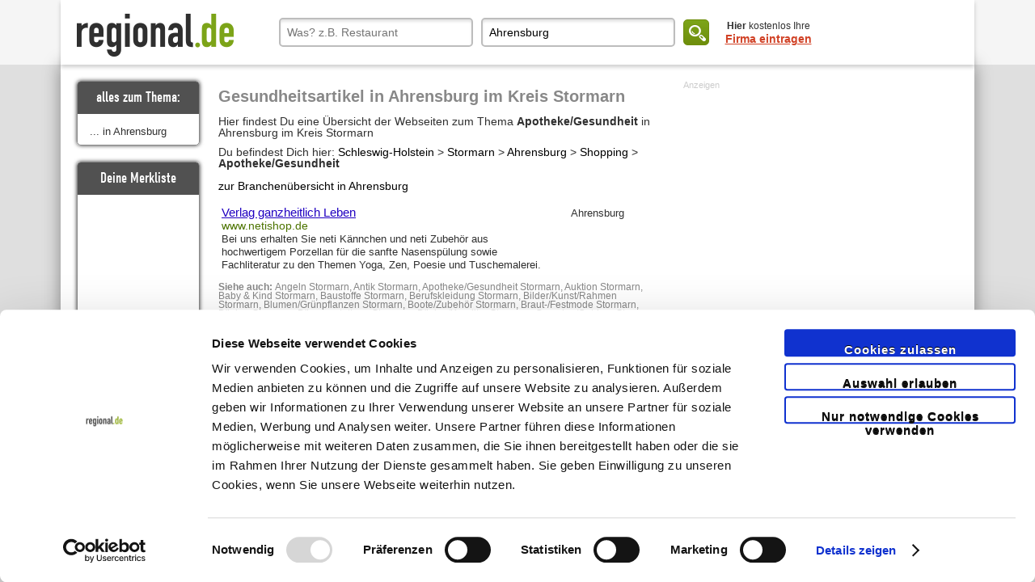

--- FILE ---
content_type: text/html; charset=UTF-8
request_url: https://www.regional.de/Schleswig-Holstein/Gesundheitsartikel-in-Ahrensburg.htm
body_size: 4701
content:
<!DOCTYPE html>
<html>
    <head>        <meta charset="UTF-8" />
        <title>Gesundheitsartikel in Ahrensburg im Kreis Stormarn | Das Regional-Portal für Schleswig-Holstein.</title>
        <meta content="Du suchst Gesundheitsartikel in Ahrensburg im Kreis Stormarn? Hier findest
        Du eine Übersicht zum Thema Gesundheitsartikel,  Medizin, Wellness in Ahrensburg im Kreis Stormarn und Umgebung." name="description">
<script id="Cookiebot" src="https://consent.cookiebot.com/uc.js" data-cbid="a833f0e6-8c5c-4601-b73b-d8a4490f9409" data-blockingmode="auto" type="text/javascript"></script>	
        <meta content="Gesundheitsartikel,  Medizin, Wellness" name="keywords">
                <script type="text/javascript"
    src="https://maps.googleapis.com/maps/api/js?key=AIzaSyBkA3QigsDR0vJqx6yVUk2IO2rzBV6qM4g">
</script>

            <meta name="google-site-verification" content="3A0bwD1bVXue-k0PxOd_c3NdouixQZkRRWKt_LI-xBs" />
<meta name="google-site-verification" content="QJGGbrIEwkJfz2nMg2QuSIs2VM049r-6mIOdWLa1b3g" />

        <script  type="text/javascript">
            var regions = [];regions.push({ url: "/Baden-Württemberg", name: "Baden-Württemberg", slug: "/Baden-Württemberg" });regions.push({ url: "/Bayern", name: "Bayern", slug: "/Bayern" });regions.push({ url: "/Berlin", name: "Berlin", slug: "/Berlin" });regions.push({ url: "/Brandenburg", name: "Brandenburg", slug: "/Brandenburg" });regions.push({ url: "/Bremen", name: "Bremen", slug: "/Bremen" });regions.push({ url: "/Hamburg", name: "Hamburg", slug: "/Hamburg" });regions.push({ url: "/Hessen", name: "Hessen", slug: "/Hessen" });regions.push({ url: "/Mecklenburg-Vorpommern", name: "Mecklenburg-Vorpommern", slug: "/Mecklenburg-Vorpommern" });regions.push({ url: "/Niedersachsen", name: "Niedersachsen", slug: "/Niedersachsen" });regions.push({ url: "/Nordrhein-Westfalen", name: "Nordrhein-Westfalen", slug: "/Nordrhein-Westfalen" });regions.push({ url: "/Rheinland-Pfalz", name: "Rheinland-Pfalz", slug: "/Rheinland-Pfalz" });regions.push({ url: "/Saarland", name: "Saarland", slug: "/Saarland" });regions.push({ url: "/Sachsen", name: "Sachsen", slug: "/Sachsen" });regions.push({ url: "/Sachsen-Anhalt", name: "Sachsen-Anhalt", slug: "/Sachsen-Anhalt" });regions.push({ url: "/Schleswig-Holstein", name: "Schleswig-Holstein", slug: "/Schleswig-Holstein" });regions.push({ url: "/Thüringen", name: "Thüringen", slug: "/Thüringen" });var landingPage = false;var countrySelectionLayer = null;var counties = [];var currentState = {};currentState = { id: "15", name: "Schleswig-Holstein" };counties.push({ url: "/Dithmarschen", name: "Dithmarschen", title: "Dithmarschen", slug: "/Dithmarschen" });counties.push({ url: "/Flensburg", name: "Flensburg", title: "Flensburg", slug: "/Flensburg" });counties.push({ url: "/Herzogtum-Lauenburg", name: "Herzogtum Lauenburg", title: "Herzogtum Lauenburg", slug: "/Herzogtum-Lauenburg" });counties.push({ url: "/Kiel", name: "Kiel", title: "Kiel", slug: "/Kiel" });counties.push({ url: "/Luebeck", name: "Lübeck", title: "Lübeck", slug: "/Luebeck" });counties.push({ url: "/Neumuenster", name: "Neumünster", title: "Neumünster", slug: "/Neumuenster" });counties.push({ url: "/Nordfriesland", name: "Nordfriesland", title: "Nordfriesland", slug: "/Nordfriesland" });counties.push({ url: "/Ostholstein", name: "Ostholstein", title: "Ostholstein", slug: "/Ostholstein" });counties.push({ url: "/Pinneberg", name: "Pinneberg", title: "Pinneberg", slug: "/Pinneberg" });counties.push({ url: "/Ploen", name: "Plön", title: "Plön", slug: "/Ploen" });counties.push({ url: "/Rendsburg-Eckernfoerde", name: "Rendsburg-Eckernf...", title: "Rendsburg-Eckernförde", slug: "/Rendsburg-Eckernfoerde" });counties.push({ url: "/Schleswig-Flensburg", name: "Schleswig-Flensburg", title: "Schleswig-Flensburg", slug: "/Schleswig-Flensburg" });counties.push({ url: "/Segeberg", name: "Segeberg", title: "Segeberg", slug: "/Segeberg" });counties.push({ url: "/Steinburg", name: "Steinburg", title: "Steinburg", slug: "/Steinburg" });counties.push({ url: "/Stormarn", name: "Stormarn", title: "Stormarn", slug: "/Stormarn" });counties.push({ url: "/Schleswig-Holstein", name: "Landesweit", title: "Landesweit", slug: "/Schleswig-Holstein" });var k=975987943        </script>


        <script type="text/javascript" src="//use.typekit.net/sfn4lmb.js"></script>
        <script type="text/javascript">try{Typekit.load();}catch(e){}</script>

        <link href="/favicon.ico" title="Icon" type="image/x-icon" rel="icon" />
	<link href="/favicon.ico" title="Icon" type="image/x-icon" rel="shortcut icon" />
	<link rel="stylesheet" type="text/css" href="/css/entry_list.css" />
	<link rel="stylesheet" type="text/css" href="/css/search.css" />
	<link rel="stylesheet" type="text/css" href="/css/categories.css" />
	<link rel="stylesheet" type="text/css" href="/css/breadcrumbs.css" />
	<link rel="stylesheet" type="text/css" href="/css/tags.css" />
	<link rel="stylesheet" type="text/css" href="/css/screen.css" />
	<link rel="stylesheet" type="text/css" href="/css/categories.css" />
	<link rel="stylesheet" type="text/css" href="/css/overlay.css" />
	<link rel="stylesheet" type="text/css" href="/css/placeholder_polyfill.css" />

	<script type="text/javascript" src="/js/track_banner_click.js"></script>
	<script type="text/javascript" src="/js/jquery.js"></script>
	<script type="text/javascript" src="/js/jstorage.js"></script>
	<script type="text/javascript" src="/js/underscore.js"></script>
	<script type="text/javascript" src="/js/modernizr.js"></script>
	<script type="text/javascript" src="/js/hogan.js"></script>
	<script type="text/javascript" src="/js/hogan_templates.js"></script>
	<script type="text/javascript" src="/js/more-coupons.js"></script>
	<script type="text/javascript" src="/js/custom_map_marker.js"></script>
	<script type="text/javascript" src="/js/bigmap.js"></script>
	<script type="text/javascript" src="/js/map_overlay.js"></script>
	<script type="text/javascript" src="/js/ajax.js"></script>
	<script type="text/javascript" src="/js/jquery.tools.min.js"></script>
	<script type="text/javascript" src="/js/jquery.tools.overlay.min.js"></script>
	<script type="text/javascript" src="/js/jquery.cookies.min.js"></script>
	<script type="text/javascript" src="/js/jquery-ui.custom.js"></script>
	<script type="text/javascript" src="/js/intrag.js"></script>
	<script type="text/javascript" src="/js/county-selection.js"></script>
	<script type="text/javascript" src="/js/welscript.js"></script>
	<script type="text/javascript" src="/js/jquery.welgeo.js"></script>
	<script type="text/javascript" src="/js/overlay.js"></script>
	<script type="text/javascript" src="/js/special_country_selection_overlay.js"></script>
	<script type="text/javascript" src="/js/watchlist.js"></script>
	<script type="text/javascript" src="/js/categorylist.js"></script>
	<script type="text/javascript" src="/js/industrylist.js"></script>
	<script type="text/javascript" src="/js/placeholder_polyfill.jquery.js"></script>
	<script type="text/javascript" src="/js/commercial_banner_listing.js"></script>
        <!--[if IE]>
            <style type="text/css">
                #overlay:after, #overlay:before {
                    display: none !important;
                    content: "" !important;
                }
            </style>
        <![endif]-->
    </head>
    <body class="state-15 search">
        <!-- Google Tag Manager -->
<noscript><iframe src="//www.googletagmanager.com/ns.html?id=GTM-NQ9VJJ"
height="0" width="0" style="display:none;visibility:hidden"></iframe></noscript>
<script>(function(w,d,s,l,i){w[l]=w[l]||[];w[l].push({'gtm.start':
new Date().getTime(),event:'gtm.js'});var f=d.getElementsByTagName(s)[0],
j=d.createElement(s),dl=l!='dataLayer'?'&l='+l:'';j.async=true;j.src=
'//www.googletagmanager.com/gtm.js?id='+i+dl;f.parentNode.insertBefore(j,f);
})(window,document,'script','dataLayer','GTM-NQ9VJJ');</script>
<!-- End Google Tag Manager --><header>
  <div class="wrapper small">
    <div id="top-part">
      <a href="/">
        <div id="logo-top" class="top left higher"></div>
      </a>
      <div class="top right higher">
        <div style="display:none;" class="stadtWahlContainer">
  <div><b>Bitte wählen:</b><p onclick="stadtWahlContainerSchliessen()" id="close">schließen</p>
    <div id="stadtWahlContainerInhalt"></div>
  </div>
</div>
<div id="searchbar" class="top right">
  <form id="welmapsuche" name="welmapSuche" action="/suche.php" method="get" data-is-home="">
    <input type="hidden" value="Stormarn" name="county"/>
    <input type="hidden" value="Schleswig-Holstein" name="state" id="state"/>
    <input type="hidden" name="city" value='Ahrensburg' />

    <label for="search_what" style="position:absolute"></label>
    <input id="search_what" name="what" type="text" placeholder='Was? z.B. Restaurant' value="" />

    <label for="search_where" style="position:absolute"></label>
    <input id="search_where" name="where" type="text" placeholder='Wo? z.B. Kiel' value="Ahrensburg" />
    <button class="submit">
      <img src="/img/icon_suche.png" alt="suche">
    </button>
  </form>
</div>
        <div id="register-free">
			<p><span class="text-line-1"><span class="bold">Hier</span> kostenlos Ihre </span><br />
				<a href="/Firma-eintragen">Firma eintragen</a>
			</p>
		</div>
      </div>
    </div>
</header>
        <h2  class="unvisible">Shopping bei SH-regional.de</h2>
        <div id="container">
            <div id="content" class="without-navi">
                <h1 class="unvisible"> Das Regional-Portal für Schleswig-Holstein. | Gesundheitsartikel in Ahrensburg im Kreis Stormarn </h1>
                                <div class="clear"></div>
                <div style="position: relative;">
                  <nav id="navigation">
                    
<ul>
</ul>
<br />
                  </nav>
                  <div class="result-border">&nbsp;</div>
                  <div class="resultcontent">
                        <div id="text">
  <div id="sidebar">
    <div class="sidebox industrylist">
      <header>alles zum Thema:</header>
      <ul class="industry_entries">
      </ul>
      <div style="height: 5px"></div>
      <p style="margin: 0 0 10px 15px;font-size: 13px;">... in Ahrensburg</p>
    </div>

    <div class="sidebox watchlist">
      <header>Deine Merkliste</header>
      <div class="map_entries"></div>
      <div id="google_map" data-where="Ahrensburg, Stormarn"></div>
      <div id="resize_map">Landkarte vergrößern</div>
      <div style="height: 5px"></div>
    </div>
  </div>

  <div id="searchResult">

    <h2>
    Gesundheitsartikel in Ahrensburg im Kreis Stormarn    </h2>
    <br />
    <div>
      Hier findest Du eine Übersicht der Webseiten zum Thema <b>Apotheke/Gesundheit</b> in Ahrensburg im Kreis Stormarn      <div id="breadcrumbs">
    Du befindest Dich hier:
    <a href="/Schleswig-Holstein/">Schleswig-Holstein</a> > <a href="/Stormarn/">Stormarn</a> > <a href="/Schleswig-Holstein/Ahrensburg/Branchenindex">Ahrensburg</a> > <a href="/Stormarn/Shopping/Uebersicht/">Shopping</a> > <b>Apotheke/Gesundheit</b></div>            <br/>
      <a href="/Schleswig-Holstein/Ahrensburg/Branchenindex">zur Branchenübersicht in Ahrensburg</a>
          </div>
    <br />
            <section class="category-5 category-27">
            <div class="article-wrapper">
                <article class="search-entry ">
                    <header>
                                                  <a href="http://www.netishop.de">
                            Verlag ganzheitlich Leben                          </a>
                                            </header>
                    <p class="url">
                        <a href="http://www.netishop.de">
                            www.netishop.de                        </a>
                    </p>
                    <p class="desc">Bei uns erhalten Sie neti Kännchen und neti Zubehör aus hochwertigem Porzellan für die sanfte Nasenspülung sowie Fachliteratur zu den Themen Yoga, Zen, Poesie und Tuschemalerei.</p>
                </article>

                                    <div class="position-right">
                        <address>
                            Ahrensburg                        </address>
                                            </div>
                            </div>
            <div class="clear"></div>
                    </section>
    <div class="tag-cloud-element">
	<b>Siehe auch: </b>
	<ul>
	<li><a href="/Stormarn/Shopping/Angeln.html">Angeln Stormarn</a>, </li><li><a href="/Stormarn/Shopping/Antik.html">Antik Stormarn</a>, </li><li><a href="/Stormarn/Shopping/Apotheke-und-Gesundheit.html">Apotheke/Gesundheit Stormarn</a>, </li><li><a href="/Stormarn/Shopping/Auktion.html">Auktion Stormarn</a>, </li><li><a href="/Stormarn/Shopping/Baby-und-Kind.html">Baby &amp; Kind Stormarn</a>, </li><li><a href="/Stormarn/Shopping/Baustoffe.html">Baustoffe Stormarn</a>, </li><li><a href="/Stormarn/Shopping/Berufskleidung.html">Berufskleidung Stormarn</a>, </li><li><a href="/Stormarn/Shopping/Bilder-und-Kunst-und-Rahmen.html">Bilder/Kunst/Rahmen Stormarn</a>, </li><li><a href="/Stormarn/Shopping/Blumen-und-Gruenpflanzen.html">Blumen/Grünpflanzen Stormarn</a>, </li><li><a href="/Stormarn/Shopping/Boote-und-Zubehoer.html">Boote/Zubehör Stormarn</a>, </li><li><a href="/Stormarn/Shopping/Braut--und-Festmode.html">Braut-/Festmode Stormarn</a>, </li><li><a href="/Stormarn/Shopping/Buecher.html">Bücher Stormarn</a>, </li><li><a href="/Stormarn/Shopping/Bueroausstattung.html">Büroausstattung Stormarn</a>, </li><li><a href="/Stormarn/Shopping/Baecker-und-Konditor.html">Bäcker/Konditor Stormarn</a>, </li><li><a href="/Stormarn/Shopping/Camping-und-Outdoor.html">Camping/Outdoor Stormarn</a>, </li><li><a href="/Stormarn/Shopping/Computer-und-Software-und-Zubehoer.html">Computer/Software/Zubehör Stormarn</a>, </li><li><a href="/Stormarn/Shopping/Dessous.html">Dessous Stormarn</a>, </li><li><a href="/Stormarn/Shopping/Energie-und-Brennstoffe.html">Energie/Brennstoffe Stormarn</a>, </li><li><a href="/Stormarn/Shopping/Fahrraeder-und-Bikes.html">Fahrräder/Bikes Stormarn</a>, </li><li><a href="/Stormarn/Shopping/Feinkost-und-Confiserie.html">Feinkost/Confiserie Stormarn</a>, </li><li><a href="/Stormarn/Shopping/Foto.html">Foto Stormarn</a>, </li><li><a href="/Stormarn/Shopping/Gardinen-und-Teppiche.html">Gardinen/Teppiche Stormarn</a>, </li><li><a href="/Stormarn/Shopping/Garten.html">Garten Stormarn</a>, </li><li><a href="/Stormarn/Shopping/Geschenke-und-Deko.html">Geschenke/Deko Stormarn</a>, </li><li><a href="/Stormarn/Shopping/Getraenke.html">Getränke Stormarn</a>, </li><li><a href="/Stormarn/Shopping/Gewerbebedarf.html">Gewerbebedarf Stormarn</a>, </li><li><a href="/Stormarn/Shopping/Hobby.html">Hobby Stormarn</a>, </li><li><a href="/Stormarn/Shopping/Jalousien-und-Rollos.html">Jalousien/Rollos Stormarn</a>, </li><li><a href="/Stormarn/Shopping/Kamine-und-Oefen.html">Kamine/Öfen Stormarn</a>, </li><li><a href="/Stormarn/Shopping/Kosmetik-und-Pflege.html">Kosmetik/Pflege Stormarn</a></li>	</ul>
</div>  </div>

  <div id="commercialLinks" class="entry_wrapper">
    <div class="commercial_header">Anzeigen</div>
      </div>
  <div class="clear"></div>
</div>                  </div>
                  <div class="clear"></div>
                </div>
                <div id="footer">
    <p>&copy; <a href="http://intrag.de" target="_blank">INTRAG Internet Regional GmbH</a>
        <br>
        <a href="/Schleswig-Holstein/impressum">Impressum</a> |
                <a href="/Stormarn/Ortsindex">Ortsindex</a> |
                <a href="/Schleswig-Holstein/referenzkunden">Erfahrungen</a> |
        <a href="http://www.firmenclip.de">firmenClip</a> |
        <a href="/Firma-eintragen"> Eigene Seite zum Index hinzufügen</a><br>
        <a href="/Schleswig-Holstein/datenschutz">Datenschutzerklärung</a> |
        <a href="/Schleswig-Holstein/nutzungsbedingungen">Nutzungsbedingungen</a> |
        <a href="/Schleswig-Holstein/sitemap">Sitemap</a>
    </p>
    <br><br>
</div>
            </div>
            <div class="clear"></div>
        </div>
        <div id="state-selection-overlay">
  <div>
    <h2>
      <span>Ist </span>
      <span class="green">Schleswig-Holstein</span>
      <span>Ihr Bundesland?</span>
      <div class="clear"></div>
      <button class="submit-state-close-button"> Ja! </button>
      <button class="grey" id="state-selection-list-show"> Nein </button>
    </h2>
    <div id="state-selection-list">
      <h3>Bitte wählen Sie Ihr Bundesland:</h3>
      <div class="column-1"><a class='state-selection-link' data-state-name='Baden-Württemberg' href='/Baden-Württemberg'><img src='/img/wappen_logo/1.png'><span>Baden-Württemberg</span></a><a class='state-selection-link' data-state-name='Bayern' href='/Bayern'><img src='/img/wappen_logo/2.png'><span>Bayern</span></a><a class='state-selection-link' data-state-name='Berlin' href='/Berlin'><img src='/img/wappen_logo/3.png'><span>Berlin</span></a><a class='state-selection-link' data-state-name='Brandenburg' href='/Brandenburg'><img src='/img/wappen_logo/4.png'><span>Brandenburg</span></a><a class='state-selection-link' data-state-name='Bremen' href='/Bremen'><img src='/img/wappen_logo/5.png'><span>Bremen</span></a><a class='state-selection-link' data-state-name='Hamburg' href='/Hamburg'><img src='/img/wappen_logo/6.png'><span>Hamburg</span></a></div><div class="column"><a class='state-selection-link' data-state-name='Hessen' href='/Hessen'><img src='/img/wappen_logo/7.png'><span>Hessen</span></a><a class='state-selection-link' data-state-name='Mecklenburg-Vorpommern' href='/Mecklenburg-Vorpommern'><img src='/img/wappen_logo/8.png'><span>Mecklenburg-Vorpommern</span></a><a class='state-selection-link' data-state-name='Niedersachsen' href='/Niedersachsen'><img src='/img/wappen_logo/9.png'><span>Niedersachsen</span></a><a class='state-selection-link' data-state-name='Nordrhein-Westfalen' href='/Nordrhein-Westfalen'><img src='/img/wappen_logo/10.png'><span>Nordrhein-Westfalen</span></a><a class='state-selection-link' data-state-name='Rheinland-Pfalz' href='/Rheinland-Pfalz'><img src='/img/wappen_logo/11.png'><span>Rheinland-Pfalz</span></a><a class='state-selection-link' data-state-name='Saarland' href='/Saarland'><img src='/img/wappen_logo/12.png'><span>Saarland</span></a></div><div class="column-3"><a class='state-selection-link' data-state-name='Sachsen' href='/Sachsen'><img src='/img/wappen_logo/13.png'><span>Sachsen</span></a><a class='state-selection-link' data-state-name='Sachsen-Anhalt' href='/Sachsen-Anhalt'><img src='/img/wappen_logo/14.png'><span>Sachsen-Anhalt</span></a><a class='state-selection-link current' data-state-name='Schleswig-Holstein' href='#'><img src='/img/wappen_logo/15.png'><span>Schleswig-Holstein</span></a><a class='state-selection-link' data-state-name='Thüringen' href='/Thüringen'><img src='/img/wappen_logo/16.png'><span>Thüringen</span></a></div>    </div>
  </div>
</div>    </body>
</html>


--- FILE ---
content_type: text/css
request_url: https://www.regional.de/css/entry_list.css
body_size: 929
content:
#content .text-entry { display: block; height: auto; }
#content .text-entry div { float: left; }
#content .text-entry div:first-of-type { width: 70%; }
#content .text-entry address { background-repeat: no-repeat; width: 23%; padding: 0 0 0 25px; line-height: 1.1; float: right; font-size: 13px; position: relative; line-height: 17px; }
#content .text-entry address span.place-marker { background: url("/img/search/pointer_grey.gif"); height: 18px; left: 0; position: absolute; width: 12px; }
#content .text-entry address:hover { cursor: default; }
#content .text-entry address.valid:hover { text-decoration: underline; cursor: pointer; }
#content .text-entry address.valid:hover span.place-marker { background: url("/img/search/pointer_green.gif"); }
#content .social { width: 100% !important; float: none !important; background-color: #eaeaea; padding: 2px !important; font-size: 11px !important; border-bottom: 1px solid white; }
#content .social i { color: red; }
#content .social:first-of-type { margin-top: 5px; }
#content h2 { color: #888888; font-weight: bold; font-size: 1.4em; display: block; padding-top: 20px; width: 700px; }
#content .entry_wrapper { margin-top: 20px; }
#content .entry_wrapper #ortsschildLinksText { background: url('/img/pics/ortsschild_textanzeige_l.gif?1541155801') repeat scroll 0 0 transparent; float: left; height: 16px; width: 2px; }
#content .entry_wrapper #ortsschildMitteText { background: url('/img/pics/ort_background.gif?1541155801') repeat scroll 0 0 transparent; float: left; }
#content .entry_wrapper #ortsschildRechtsText { background: url('/img/pics/ortsschild_textanzeige_r.gif?1541155801') repeat scroll 0 0 transparent; float: left; height: 16px; margin-right: 4px; width: 2px; }
#content .entry_wrapper .ortsschildLinksText { background: url('/img/pics/ortsschild_textanzeige_l.gif?1541155801') repeat scroll 0 0 transparent; float: left; height: 16px; width: 2px; }
#content .entry_wrapper .ortsschildMitteText { background: url('/img/pics/ort_background.gif?1541155801') repeat scroll 0 0 transparent; float: left; }
#content .entry_wrapper .ortsschildRechtsText { background: url('/img/pics/ortsschild_textanzeige_r.gif?1541155801') repeat scroll 0 0 transparent; float: left; height: 16px; margin-right: 4px; width: 2px; }
#content .entry_wrapper .stadt { width: 100%; color: white; background-color: gray; clear: both; margin-bottom: 11px; margin-top: 22px; padding: 4px 0 4px 5px; -webkit-border-radius: 4px; -moz-border-radius: 4px; -ms-border-radius: 4px; -o-border-radius: 4px; border-radius: 4px; font-weight: bold; }
#content .entry_wrapper .bannerArea { padding-left: 9px; float: left; background: url('/img/bannerAreaBackground.gif?1541155801') 1px 8px; background-repeat: repeat-y; }
#content .entry_wrapper .entry { float: left; width: 160px; margin-bottom: 10px; height: 114px; padding: 12px 0px 0px 3px; }
#content .entry_wrapper .entry.tip { background-image: url('/img/banner_bg.png?1541155801'); background-repeat: no-repeat; }
#content .entry_wrapper .entry img { height: 50px; width: 160px; vertical-align: bottom; position: relative; }
#content .entry_wrapper .entry .entryBanner { background-color: #f7f7e4; border-top: 0; border: 1px #999999 solid; font-size: 13px; height: 40px; line-height: 16px; margin: 0px; overflow: hidden; padding: 3px 10px 10px; position: relative; width: 138px; z-index: 10; }
#content .entry_wrapper .entry .entryBanner:hover { height: auto; z-index: 20; }
#content .entry_wrapper ul.entry_list { clear: both; margin-left: 22px; }
#content .entry_wrapper ul.entry_list font.text_link { color: #2000c1; text-decoration: underline; font-size: 15px; }
#content .entry_wrapper ul.entry_list font.text_url_link { color: #4d7400; margin: 5px 0; display: block; word-wrap: break-word; }
#content .entry_wrapper ul.entry_list p.desc { font-size: 13px; }
#content .entry_wrapper ul.entry_list li { margin-bottom: 20px; margin-left: -10px; margin-top: 0; list-style-type: none; float: left; width: 100%; }


--- FILE ---
content_type: text/css
request_url: https://www.regional.de/css/search.css
body_size: 2106
content:
#content a { margin: 2px 0; }
#content .place { display: block; margin-top: 5px; vertical-align: middle; }
#content .place:hover { text-decoration: underline; cursor: pointer; }
#content .place span.place-marker { background: url("/img/search/pointer_grey.gif"); width: 12px; height: 18px; display: inline-block; vertical-align: middle; }
#content .place span.place-marker.hovered { background: url("/img/search/pointer_green.gif"); }
#content .gebiet { width: 100%; display: inline-block; }
#content .gebiet div, #content .gebiet a { font-size: 13px; }
#content .gebiet a { color: #cccccc !important; vertical-align: middle; }
#content .gebiet .toggle-coupons { margin-left: 15px; }
#content .gebiet .toggle-coupons:hover { text-decoration: underline; }
#content .gebiet span.watchlist-marker { background: url("/img/search/heart_grey.gif") no-repeat; width: 12px; height: 12px; background-size: 12px auto; display: inline-block; margin-right: 5px; }
#content .gebiet .powered-by-logo-container { float: right; padding-top: 0px; width: 129px; background: url("/img/loocal/logo_grey.svg") no-repeat; background-size: 40px 12px; background-position: 68px 0px; }
#content .gebiet .additional-network-information { color: #cccccc !important; }
#content .gebiet .additional-network-information .rating-markers { display: inline-block; }
#content .gebiet .additional-network-information .rating-markers .marker-row { width: 100%; padding-left: 15px; background-size: 11px 22px; background-repeat: no-repeat; padding-top: 4px; padding-bottom: 4px; }
#content .gebiet .additional-network-information .rating-markers .marker-row.with-place { margin-left: 15px; }
#content .gebiet .additional-network-information .rating-markers .coupons-marker { background-image: url('/img/loocal/dollar_sign_grey.svg?1541155801'); background-size: 11px; }
#content .gebiet .additional-network-information .rating-markers .foursquare-marker { background-image: url('/img/loocal/foursquare_grey.svg?1541155801'); }
#content .gebiet .additional-network-information .rating-markers .rating-marker { background-image: url('/img/loocal/rating_grey.svg?1541155801'); }
#content .gebiet .additional-network-information .rating-markers .fb-marker { background-image: url('/img/loocal/facebook_grey.svg?1541155801'); }
#content .gebiet:hover a, #content .gebiet.hovered a { color: #656565 !important; }
#content .gebiet:hover span.discount, #content .gebiet.hovered span.discount { color: red; }
#content .gebiet:hover span.place-marker, #content .gebiet.hovered span.place-marker { background: url("/img/search/pointer_green.gif"); }
#content .gebiet:hover span.watchlist-marker, #content .gebiet.hovered span.watchlist-marker { background: url("/img/search/heart_green.gif") no-repeat; background-size: 12px auto; }
#content .gebiet:hover .powered-by-logo-container, #content .gebiet.hovered .powered-by-logo-container { background: url("/img/loocal/logo.svg") no-repeat; background-size: 40px 12px; background-position: 68px 0px; }
#content .gebiet:hover .additional-network-information, #content .gebiet.hovered .additional-network-information { color: #656565 !important; }
#content .gebiet:hover .additional-network-information .coupons-marker, #content .gebiet.hovered .additional-network-information .coupons-marker { background-image: url('/img/loocal/dollar_sign_color.svg?1541155801'); background-size: 11px; }
#content .gebiet:hover .additional-network-information .foursquare-marker, #content .gebiet.hovered .additional-network-information .foursquare-marker { background-image: url('/img/loocal/foursquare_color.svg?1541155801'); }
#content .gebiet:hover .additional-network-information .rating-marker, #content .gebiet.hovered .additional-network-information .rating-marker { background-image: url('/img/loocal/rating_color.svg?1541155801'); }
#content .gebiet:hover .additional-network-information .rating-count, #content .gebiet.hovered .additional-network-information .rating-count { color: red; }
#content .gebiet:hover .additional-network-information .fb-marker, #content .gebiet.hovered .additional-network-information .fb-marker { background-image: url('/img/loocal/facebook_color.svg?1541155801'); }
#content a.coupon { display: block; white-space: nowrap; text-overflow: ellipsis; overflow: hidden; width: 400px; line-height: 15px; }
#content a.coupon.with-place { margin-left: 15px; }
#content a.coupon:hover { text-decoration: underline; }
#content a.coupon:hover span.discount { text-decoration: underline; }
#content a.coupon span.discount { color: #ff8080; font-weight: bold; display: inline-block; }
#content .toggle-coupons.places { float: right; width: 130px; font-size: 13px; margin-top: 0; }
#content .additional-network-information a, #content .toggle-coupons, #content .mark_result { margin: 5px 0; cursor: pointer; }
#content .additional-network-information a:hover, #content .toggle-coupons:hover, #content .mark_result:hover { text-decoration: underline; }
#content .toggle-coupons, #content .mark_result { display: block; }
#content .toggle-coupons img, #content .mark_result img { display: inline-block; vertical-align: middle; }
#content .toggle-coupons img.indicator, #content .mark_result img.indicator { width: 16px; }

body.search header .wrapper .right { right: none; left: 135px; }
body.search header .wrapper .right #register-free { position: relative; width: 140px; left: 670px; margin-top: 16px; }
body.search header .wrapper .right #register-free p { font-size: 14px; line-height: 16px; padding: 0; }
body.search header .wrapper .right #register-free .text-line-1 { font-size: 12px; padding: 0; }
@media all and (max-width: 1130px) { body.search header .wrapper { margin: 0; }
  body.search #container { margin: 0; } }
@media all and (min-width: 1130px) { body.search header .wrapper { margin: auto; width: 1130px; }
  body.search #container { margin: auto; width: 1130px; } }

#content b { font-weight: bold; }
#content h3 { display: none; }
#content #search { position: relative; margin-left: 21px; }
#content #search #welmapsuche { float: left; }
#content #search #searchInput { display: block; float: left; font-size: 14px; font-weight: bold; height: 70px; margin-top: 11px; }
#content #search #searchInput #welmapSubmit { padding-left: 5px; }
#content #search #searchInput span { border: 1px solid #cccccc; padding: 5px 2px; margin-left: 5px; }
#content #search #searchInput span .welmapInput { color: gray; height: 20px; border: 0; }
#content #search #searchInput span .geofinder { position: relative; top: 3px; }
#content #search #searchInput span .geofinder img { width: 16px; height: 16px; }
#content .stadtWahlContainer { background: none repeat scroll 0 0 white; border: 2px solid grey; border-radius: 10px 10px 10px 10px; margin: 65px 230px; max-height: 400px; overflow: auto; padding: 2px; position: absolute; width: 420px; z-index: 100; }
#content .stadtWahlContainer #county_index { text-decoration: underline; }
#content .stadtWahlContainer #county_index #close { float: right; text-decoration: underline; cursor: pointer; font-size: 11px; }
#content .stadtWahlContainer li { padding: 2px 0; }
#content .stadtWahlContainer li:hover { background-color: #efefef; }
#content .stadtWahlContainer .add_page_button { float: right; margin-top: 3px; }
#content table td { padding: 2px; }
#content table td a { color: #0053af; text-decoration: underline; }
#content table td.right { width: 90px; text-align: right; font-size: 14px; font-weight: bold; }

#sidebar { float: left; }

#searchResult { width: 565px; padding-top: 10px; margin-left: 25px !important; float: left; }
#searchResult h2 { width: 100%; }
#searchResult .stadt { width: 100%; color: white; background-color: gray; clear: both; margin-bottom: 11px; margin-top: 22px; padding: 4px 0 4px 5px; -webkit-border-radius: 4px; -moz-border-radius: 4px; -ms-border-radius: 4px; -o-border-radius: 4px; border-radius: 4px; font-weight: bold; }
#searchResult section { position: relative; font-size: 1em; margin-bottom: 10px; }
#searchResult section .article-wrapper { overflow: hidden; padding: 4px; }
#searchResult section .article-wrapper.is-banner-customer { background-color: #f7f7e4; }
#searchResult section .article-wrapper .preview-image { background-position: center; background-size: cover; display: inline-block; height: 90px; margin-top: 12px; width: 90px; }
#searchResult section .article-wrapper .preview-image img { display: block; margin: 25px auto; width: 40px; }
#searchResult section article.search-entry { width: 412px; float: left; }
#searchResult section article.search-entry.image-present { width: 320px; }
#searchResult section .position-right { background-repeat: no-repeat; width: 125px; padding: 0 0 0 18px; line-height: 1.1; float: right; font-size: 13px; line-height: 17px; position: relative; }
#searchResult section .position-right address { vertical-align: middle; display: block; word-wrap: break-word; }
#searchResult section .position-right address span.place-marker { background: url("/img/search/pointer_grey.gif"); height: 18px; left: 0; position: absolute; width: 12px; }
#searchResult section .position-right address span.phone-marker:before { position: absolute; left: 2px; background: url("/img/search/phone_grey.gif") no-repeat; background-size: 8px auto; width: 10px; height: 18px; content: ""; }
#searchResult section .position-right address:hover span.place-marker, #searchResult section .position-right address.hovered span.place-marker { background: url("/img/search/pointer_green.gif"); }
#searchResult section .position-right address:hover span.place-address, #searchResult section .position-right address.hovered span.place-address { text-decoration: underline; }
#searchResult section .position-right address:hover span.phone-marker, #searchResult section .position-right address.hovered span.phone-marker { text-decoration: none; }
#searchResult section .position-right address:hover span.phone-marker:before, #searchResult section .position-right address.hovered span.phone-marker:before { background: url("/img/search/phone_green.gif") no-repeat; background-size: 8px auto; }
#searchResult section .position-right address:hover.valid { cursor: pointer; }
#searchResult section header { color: #2000c1; text-decoration: underline; font-size: 15px; background: none; }
#searchResult section header a { color: #2000c1; cursor: pointer; }
#searchResult section .desc { font-size: 13px; }
#searchResult section .url a { color: #4d7400; word-wrap: break-word; }
#searchResult section p { width: 100%; line-height: 1.3; }
#searchResult section .actions { background-color: white; padding: 1px 0px 3px; }
#searchResult section .actions.with-place { margin-left: 10px; margin-bottom: 10px; padding: 1px 5px 3px; }
#searchResult section .actions a { color: #656565; }
#searchResult section .actions a .arrow { display: inline-block; width: 0; height: 0; border-top: 4px solid transparent; border-bottom: 4px solid transparent; border-left: 6px solid #c9370a; margin-right: 5px; }

#commercialLinks { float: right; margin: 20px 3px 20px 20px; width: 170px; }
#commercialLinks.banner-position-fixed { position: fixed; }
@media all and (min-width: 1130px) { #commercialLinks { margin-right: 0; width: 345px; } }
#commercialLinks .commercial_header { color: #cccccc; font-size: 0.8em; margin-bottom: 5px; padding-left: 5px; }
#commercialLinks .entry { height: 105px; float: left; padding: 0px 5px 0px 5px !important; margin-bottom: 0px !important; width: 170px; }
#commercialLinks .entry.tip { background-position: -20px 0; }


--- FILE ---
content_type: text/css
request_url: https://www.regional.de/css/categories.css
body_size: 4150
content:
#register-free { background-color: white; font-size: 17px; }
#register-free p { line-height: 20px; padding: 5px 25px; text-align: center; }
#register-free p .text-line-1 { font-size: 15px; padding-left: 2px; }
#register-free p a { color: #d14226; font-weight: bold; }

#searchbar { -webkit-border-radius: 5px 5px; -moz-border-radius: 5px / 5px; border-radius: 5px / 5px; behavior: url("/js/pie.htc"); background-color: white; padding: 8px; width: 532px; }
#searchbar input { -webkit-border-radius: 5px 5px; -moz-border-radius: 5px / 5px; border-radius: 5px / 5px; behavior: url("/js/pie.htc"); border: 2px solid #bdbdbd; font-size: 14px; float: left; height: 32px; margin-right: 10px; padding: 0 8px; width: 220px; -webkit-box-shadow: rgba(0, 0, 0, 0.1) 0px 3px 3px 0px inset; -moz-box-shadow: rgba(0, 0, 0, 0.1) 0px 3px 3px 0px inset; box-shadow: rgba(0, 0, 0, 0.1) 0px 3px 3px 0px inset; }
#searchbar .submit { filter: progid:DXImageTransform.Microsoft.gradient(startColorstr='#7da519', endColorstr='#6e8e0c'); -ms-filter: "progid:DXImageTransform.Microsoft.gradient(startColorstr=#FF7da519, endColorstr=#FF6E8E0C)"; background: -webkit-gradient(linear, 50% 0%, 50% 100%, color-stop(0%, #7da519), color-stop(100%, #6e8e0c)); background: -webkit-linear-gradient(top, #7da519, #6e8e0c); background: -moz-linear-gradient(top, #7da519, #6e8e0c); background: -o-linear-gradient(top, #7da519, #6e8e0c); background: linear-gradient(top, #7da519, #6e8e0c); -webkit-border-radius: 5px; -moz-border-radius: 5px; -ms-border-radius: 5px; -o-border-radius: 5px; border-radius: 5px; border: 1px solid #6e8e0c; display: inline-block; color: white; font-family: "din-condensed-web", sans-serif; font-size: 17px; letter-spacing: 1px; height: 25px; padding: 2px 8px; text-decoration: none; text-shadow: 0px -1px 0px black; background: no-repeat center center, -webkit-gradient(linear, 50% 0%, 50% 100%, color-stop(0%, #7da519), color-stop(100%, #6e8e0c)); background: no-repeat center center, -webkit-linear-gradient(top, #7da519 0%, #6e8e0c 100%); background: no-repeat center center, -moz-linear-gradient(top, #7da519 0%, #6e8e0c 100%); background: no-repeat center center, -o-linear-gradient(top, #7da519 0%, #6e8e0c 100%); background: no-repeat center center, linear-gradient(top, #7da519 0%, #6e8e0c 100%); height: 32px; width: 32px; margin: 2px 0 0 0; padding: 0; }
#searchbar .submit:active, #searchbar .submit:focus, #searchbar .submit:hover { color: #eaeaea; filter: progid:DXImageTransform.Microsoft.gradient(startColorstr='$green-light', endColorstr='$green-dark'); -ms-filter: "progid:DXImageTransform.Microsoft.gradient(startColorstr=#FF6E8E0C, endColorstr=#FF7da519)"; background: -webkit-gradient(linear, 50% 0%, 50% 100%, color-stop(0%, #7da519), color-stop(100%, #6e8e0c)); background: -webkit-linear-gradient(top, #7da519 0%, #6e8e0c 100%); background: -moz-linear-gradient(top, #7da519 0%, #6e8e0c 100%); background: -o-linear-gradient(top, #7da519 0%, #6e8e0c 100%); background: linear-gradient(top, #7da519 0%, #6e8e0c 100%); position: relative; }
#searchbar .submit:active, #searchbar .submit:focus, #searchbar .submit:hover { background: no-repeat center center, -webkit-gradient(linear, 50% 0%, 50% 100%, color-stop(0%, #6e8e0c), color-stop(100%, #7da519)); background: no-repeat center center, -webkit-linear-gradient(top, #6e8e0c 0%, #7da519 100%); background: no-repeat center center, -moz-linear-gradient(top, #6e8e0c 0%, #7da519 100%); background: no-repeat center center, -o-linear-gradient(top, #6e8e0c 0%, #7da519 100%); background: no-repeat center center, linear-gradient(top, #6e8e0c 0%, #7da519 100%); }
#searchbar .submit img { height: auto; width: 22px; margin-left: 1px; margin-top: 4px; }
#searchbar #radius { position: absolute; top: 0; right: 0; width: 170px !important; }
#searchbar #radius p.description { float: left; font-size: 14px; margin: 18px 0 0 18px; width: 120px; }
#searchbar #radius button { float: right; width: 32px; }
#searchbar #radius button#up { filter: progid:DXImageTransform.Microsoft.gradient(startColorstr='#7da519', endColorstr='#6e8e0c'); -ms-filter: "progid:DXImageTransform.Microsoft.gradient(startColorstr=#FF7da519, endColorstr=#FF6E8E0C)"; background: -webkit-gradient(linear, 50% 0%, 50% 100%, color-stop(0%, #7da519), color-stop(100%, #6e8e0c)); background: -webkit-linear-gradient(top, #7da519, #6e8e0c); background: -moz-linear-gradient(top, #7da519, #6e8e0c); background: -o-linear-gradient(top, #7da519, #6e8e0c); background: linear-gradient(top, #7da519, #6e8e0c); -webkit-border-radius: 5px; -moz-border-radius: 5px; -ms-border-radius: 5px; -o-border-radius: 5px; border-radius: 5px; border: 1px solid #6e8e0c; display: inline-block; color: white; font-family: "din-condensed-web", sans-serif; font-size: 17px; letter-spacing: 1px; height: 25px; padding: 2px 8px; text-decoration: none; text-shadow: 0px -1px 0px black; background: no-repeat center 2px, -webkit-gradient(linear, 50% 0%, 50% 100%, color-stop(0%, #7da519), color-stop(100%, #6e8e0c)); background: no-repeat center 2px, -webkit-linear-gradient(top, #7da519 0%, #6e8e0c 100%); background: no-repeat center 2px, -moz-linear-gradient(top, #7da519 0%, #6e8e0c 100%); background: no-repeat center 2px, -o-linear-gradient(top, #7da519 0%, #6e8e0c 100%); background: no-repeat center 2px, linear-gradient(top, #7da519 0%, #6e8e0c 100%); -webkit-border-radius: 5px 5px; -moz-border-radius: 5px 5px 0 0 / 5px 5px 0 0; border-radius: 5px 5px 0 0 / 5px 5px 0 0; behavior: url("/js/pie.htc"); height: 16px; padding: 0; }
#searchbar #radius button#up:active, #searchbar #radius button#up:focus, #searchbar #radius button#up:hover { color: #eaeaea; filter: progid:DXImageTransform.Microsoft.gradient(startColorstr='$green-light', endColorstr='$green-dark'); -ms-filter: "progid:DXImageTransform.Microsoft.gradient(startColorstr=#FF6E8E0C, endColorstr=#FF7da519)"; background: -webkit-gradient(linear, 50% 0%, 50% 100%, color-stop(0%, #7da519), color-stop(100%, #6e8e0c)); background: -webkit-linear-gradient(top, #7da519 0%, #6e8e0c 100%); background: -moz-linear-gradient(top, #7da519 0%, #6e8e0c 100%); background: -o-linear-gradient(top, #7da519 0%, #6e8e0c 100%); background: linear-gradient(top, #7da519 0%, #6e8e0c 100%); position: relative; }
#searchbar #radius button#up:active, #searchbar #radius button#up:focus, #searchbar #radius button#up:hover { background: no-repeat center 2px, -webkit-gradient(linear, 50% 0%, 50% 100%, color-stop(0%, #6e8e0c), color-stop(100%, #7da519)); background: no-repeat center 2px, -webkit-linear-gradient(top, #6e8e0c 0%, #7da519 100%); background: no-repeat center 2px, -moz-linear-gradient(top, #6e8e0c 0%, #7da519 100%); background: no-repeat center 2px, -o-linear-gradient(top, #6e8e0c 0%, #7da519 100%); background: no-repeat center 2px, linear-gradient(top, #6e8e0c 0%, #7da519 100%); }
#searchbar #radius button#down { filter: progid:DXImageTransform.Microsoft.gradient(startColorstr='#7da519', endColorstr='#6e8e0c'); -ms-filter: "progid:DXImageTransform.Microsoft.gradient(startColorstr=#FF7da519, endColorstr=#FF6E8E0C)"; background: -webkit-gradient(linear, 50% 0%, 50% 100%, color-stop(0%, #7da519), color-stop(100%, #6e8e0c)); background: -webkit-linear-gradient(top, #7da519, #6e8e0c); background: -moz-linear-gradient(top, #7da519, #6e8e0c); background: -o-linear-gradient(top, #7da519, #6e8e0c); background: linear-gradient(top, #7da519, #6e8e0c); -webkit-border-radius: 5px; -moz-border-radius: 5px; -ms-border-radius: 5px; -o-border-radius: 5px; border-radius: 5px; border: 1px solid #6e8e0c; display: inline-block; color: white; font-family: "din-condensed-web", sans-serif; font-size: 17px; letter-spacing: 1px; height: 25px; padding: 2px 8px; text-decoration: none; text-shadow: 0px -1px 0px black; background: no-repeat center -12px, -webkit-gradient(linear, 50% 0%, 50% 100%, color-stop(0%, #7da519), color-stop(100%, #6e8e0c)); background: no-repeat center -12px, -webkit-linear-gradient(top, #7da519 0%, #6e8e0c 100%); background: no-repeat center -12px, -moz-linear-gradient(top, #7da519 0%, #6e8e0c 100%); background: no-repeat center -12px, -o-linear-gradient(top, #7da519 0%, #6e8e0c 100%); background: no-repeat center -12px, linear-gradient(top, #7da519 0%, #6e8e0c 100%); -webkit-border-radius: 0 0; -moz-border-radius: 0 0 5px 5px / 0 0 5px 5px; border-radius: 0 0 5px 5px / 0 0 5px 5px; behavior: url("/js/pie.htc"); height: 16px; padding: 0; }
#searchbar #radius button#down:active, #searchbar #radius button#down:focus, #searchbar #radius button#down:hover { color: #eaeaea; filter: progid:DXImageTransform.Microsoft.gradient(startColorstr='$green-light', endColorstr='$green-dark'); -ms-filter: "progid:DXImageTransform.Microsoft.gradient(startColorstr=#FF6E8E0C, endColorstr=#FF7da519)"; background: -webkit-gradient(linear, 50% 0%, 50% 100%, color-stop(0%, #7da519), color-stop(100%, #6e8e0c)); background: -webkit-linear-gradient(top, #7da519 0%, #6e8e0c 100%); background: -moz-linear-gradient(top, #7da519 0%, #6e8e0c 100%); background: -o-linear-gradient(top, #7da519 0%, #6e8e0c 100%); background: linear-gradient(top, #7da519 0%, #6e8e0c 100%); position: relative; }
#searchbar #radius button#down:active, #searchbar #radius button#down:focus, #searchbar #radius button#down:hover { background: no-repeat center -12px, -webkit-gradient(linear, 50% 0%, 50% 100%, color-stop(0%, #6e8e0c), color-stop(100%, #7da519)); background: no-repeat center -12px, -webkit-linear-gradient(top, #6e8e0c 0%, #7da519 100%); background: no-repeat center -12px, -moz-linear-gradient(top, #6e8e0c 0%, #7da519 100%); background: no-repeat center -12px, -o-linear-gradient(top, #6e8e0c 0%, #7da519 100%); background: no-repeat center -12px, linear-gradient(top, #6e8e0c 0%, #7da519 100%); }
#searchbar #radius .center { float: right; margin: 10px 10px 0 0; position: absolute; left: 140px; width: 19px; }

.small #searchbar { padding: 0; margin-top: -5px; right: 0px; }
.small #searchbar #radius { top: -6px; }

.invisible { display: none; }

#county-plate { background-image: url("/img/ortsschild.png"); background-repeat: no-repeat; background-size: 100% 100%; float: left; height: 72px; margin-top: -10px; position: relative; width: 131px; z-index: 12; }
#county-plate .shadow-area { -webkit-box-shadow: rgba(0, 0, 0, 0.2) 5px 7px 7px; -moz-box-shadow: rgba(0, 0, 0, 0.2) 5px 7px 7px; box-shadow: rgba(0, 0, 0, 0.2) 5px 7px 7px; -webkit-border-radius: 4px 4px; -moz-border-radius: 4px / 4px; border-radius: 4px / 4px; display: table-cell; vertical-align: middle; height: 69px; width: 129px; }
#county-plate .shadow-area span { display: table-cell; font-weight: bold; font-size: 110%; text-align: center; width: 129px; }
#county-plate .shadow-area span.middle { font-size: 95%; }
#county-plate .shadow-area span.small { font-size: 84%; }
#county-plate .shadow-area span.tiny { font-size: 70%; }

#choose-country { float: left; margin-left: 9px; }

input[type="submit"], button { filter: progid:DXImageTransform.Microsoft.gradient(startColorstr='#7da519', endColorstr='#6e8e0c'); -ms-filter: "progid:DXImageTransform.Microsoft.gradient(startColorstr=#FF7da519, endColorstr=#FF6E8E0C)"; background: -webkit-gradient(linear, 50% 0%, 50% 100%, color-stop(0%, #7da519), color-stop(100%, #6e8e0c)); background: -webkit-linear-gradient(top, #7da519, #6e8e0c); background: -moz-linear-gradient(top, #7da519, #6e8e0c); background: -o-linear-gradient(top, #7da519, #6e8e0c); background: linear-gradient(top, #7da519, #6e8e0c); -webkit-border-radius: 5px; -moz-border-radius: 5px; -ms-border-radius: 5px; -o-border-radius: 5px; border-radius: 5px; border: 1px solid #6e8e0c; display: inline-block; color: white; font-family: "din-condensed-web", sans-serif; font-size: 17px; letter-spacing: 1px; height: 25px; padding: 2px 8px; text-decoration: none; text-shadow: 0px -1px 0px black; }
input[type="submit"]:active, input[type="submit"]:focus, input[type="submit"]:hover, button:active, button:focus, button:hover { color: #eaeaea; filter: progid:DXImageTransform.Microsoft.gradient(startColorstr='$green-light', endColorstr='$green-dark'); -ms-filter: "progid:DXImageTransform.Microsoft.gradient(startColorstr=#FF6E8E0C, endColorstr=#FF7da519)"; background: -webkit-gradient(linear, 50% 0%, 50% 100%, color-stop(0%, #7da519), color-stop(100%, #6e8e0c)); background: -webkit-linear-gradient(top, #7da519 0%, #6e8e0c 100%); background: -moz-linear-gradient(top, #7da519 0%, #6e8e0c 100%); background: -o-linear-gradient(top, #7da519 0%, #6e8e0c 100%); background: linear-gradient(top, #7da519 0%, #6e8e0c 100%); position: relative; }

.shadow { -webkit-box-shadow: rgba(0, 0, 0, 0.2) 5px 5px 5px; -moz-box-shadow: rgba(0, 0, 0, 0.2) 5px 5px 5px; box-shadow: rgba(0, 0, 0, 0.2) 5px 5px 5px; }

button { cursor: pointer; }

#content nav { border-bottom: 1px solid #dfdfdf; height: 47px; }
#content nav button { margin-top: 12px; }
#content div { margin-left: 0px; }
#content div div { margin-left: 0px; }
#content #chart div#region { background: url('/img/chart-icons/region.png?1541155801') no-repeat 0px 10px; height: 80px; }
#content #chart div#region.inactive { background: url('/img/chart-icons/region-disabled.png?1541155801') no-repeat 0px 10px; }
#content #chart div#region:hover { background: url('/img/chart-icons/region-mouseover.png?1541155801') no-repeat 0px 10px; }
#content #chart div#region.inactive:hover { background: url('/img/chart-icons/region-disabled.png?1541155801') no-repeat 0px 10px; }
#content #chart div#school { background: url('/img/chart-icons/school.png?1541155801') no-repeat 0px 10px; height: 80px; }
#content #chart div#school.inactive { background: url('/img/chart-icons/school-disabled.png?1541155801') no-repeat 0px 10px; }
#content #chart div#school:hover { background: url('/img/chart-icons/school-mouseover.png?1541155801') no-repeat 0px 10px; }
#content #chart div#school.inactive:hover { background: url('/img/chart-icons/school-disabled.png?1541155801') no-repeat 0px 10px; }
#content #chart div#culture { background: url('/img/chart-icons/culture.png?1541155801') no-repeat 0px 10px; height: 80px; }
#content #chart div#culture.inactive { background: url('/img/chart-icons/culture-disabled.png?1541155801') no-repeat 0px 10px; }
#content #chart div#culture:hover { background: url('/img/chart-icons/culture-mouseover.png?1541155801') no-repeat 0px 10px; }
#content #chart div#culture.inactive:hover { background: url('/img/chart-icons/culture-disabled.png?1541155801') no-repeat 0px 10px; }
#content #chart div#event { background: url('/img/chart-icons/event.png?1541155801') no-repeat 0px 10px; height: 80px; }
#content #chart div#event.inactive { background: url('/img/chart-icons/event-disabled.png?1541155801') no-repeat 0px 10px; }
#content #chart div#event:hover { background: url('/img/chart-icons/event-mouseover.png?1541155801') no-repeat 0px 10px; }
#content #chart div#event.inactive:hover { background: url('/img/chart-icons/event-disabled.png?1541155801') no-repeat 0px 10px; }
#content #chart div#club { background: url('/img/chart-icons/club.png?1541155801') no-repeat 0px 10px; height: 80px; }
#content #chart div#club.inactive { background: url('/img/chart-icons/club-disabled.png?1541155801') no-repeat 0px 10px; }
#content #chart div#club:hover { background: url('/img/chart-icons/club-mouseover.png?1541155801') no-repeat 0px 10px; }
#content #chart div#club.inactive:hover { background: url('/img/chart-icons/club-disabled.png?1541155801') no-repeat 0px 10px; }
#content #chart div#church { background: url('/img/chart-icons/church.png?1541155801') no-repeat 0px 10px; height: 80px; }
#content #chart div#church.inactive { background: url('/img/chart-icons/church-disabled.png?1541155801') no-repeat 0px 10px; }
#content #chart div#church:hover { background: url('/img/chart-icons/church-mouseover.png?1541155801') no-repeat 0px 10px; }
#content #chart div#church.inactive:hover { background: url('/img/chart-icons/church-disabled.png?1541155801') no-repeat 0px 10px; }
#content #chart div#shopping { background: url('/img/chart-icons/shopping.png?1541155801') no-repeat 0px 10px; height: 80px; }
#content #chart div#shopping.inactive { background: url('/img/chart-icons/shopping-disabled.png?1541155801') no-repeat 0px 10px; }
#content #chart div#shopping:hover { background: url('/img/chart-icons/shopping-mouseover.png?1541155801') no-repeat 0px 10px; }
#content #chart div#shopping.inactive:hover { background: url('/img/chart-icons/shopping-disabled.png?1541155801') no-repeat 0px 10px; }
#content #chart div#service { background: url('/img/chart-icons/service.png?1541155801') no-repeat 0px 10px; height: 80px; }
#content #chart div#service.inactive { background: url('/img/chart-icons/service-disabled.png?1541155801') no-repeat 0px 10px; }
#content #chart div#service:hover { background: url('/img/chart-icons/service-mouseover.png?1541155801') no-repeat 0px 10px; }
#content #chart div#service.inactive:hover { background: url('/img/chart-icons/service-disabled.png?1541155801') no-repeat 0px 10px; }
#content #chart div#car { background: url('/img/chart-icons/car.png?1541155801') no-repeat 0px 10px; height: 80px; }
#content #chart div#car.inactive { background: url('/img/chart-icons/car-disabled.png?1541155801') no-repeat 0px 10px; }
#content #chart div#car:hover { background: url('/img/chart-icons/car-mouseover.png?1541155801') no-repeat 0px 10px; }
#content #chart div#car.inactive:hover { background: url('/img/chart-icons/car-disabled.png?1541155801') no-repeat 0px 10px; }
#content #chart div#craft { background: url('/img/chart-icons/craft.png?1541155801') no-repeat 0px 10px; height: 80px; }
#content #chart div#craft.inactive { background: url('/img/chart-icons/craft-disabled.png?1541155801') no-repeat 0px 10px; }
#content #chart div#craft:hover { background: url('/img/chart-icons/craft-mouseover.png?1541155801') no-repeat 0px 10px; }
#content #chart div#craft.inactive:hover { background: url('/img/chart-icons/craft-disabled.png?1541155801') no-repeat 0px 10px; }
#content #chart div#property { background: url('/img/chart-icons/property.png?1541155801') no-repeat 0px 10px; height: 80px; }
#content #chart div#property.inactive { background: url('/img/chart-icons/property-disabled.png?1541155801') no-repeat 0px 10px; }
#content #chart div#property:hover { background: url('/img/chart-icons/property-mouseover.png?1541155801') no-repeat 0px 10px; }
#content #chart div#property.inactive:hover { background: url('/img/chart-icons/property-disabled.png?1541155801') no-repeat 0px 10px; }
#content #chart div#industry { background: url('/img/chart-icons/industry.png?1541155801') no-repeat 0px 10px; height: 80px; }
#content #chart div#industry.inactive { background: url('/img/chart-icons/industry-disabled.png?1541155801') no-repeat 0px 10px; }
#content #chart div#industry:hover { background: url('/img/chart-icons/industry-mouseover.png?1541155801') no-repeat 0px 10px; }
#content #chart div#industry.inactive:hover { background: url('/img/chart-icons/industry-disabled.png?1541155801') no-repeat 0px 10px; }
#content #chart div#hotel { background: url('/img/chart-icons/hotel.png?1541155801') no-repeat 0px 10px; height: 80px; }
#content #chart div#hotel.inactive { background: url('/img/chart-icons/hotel-disabled.png?1541155801') no-repeat 0px 10px; }
#content #chart div#hotel:hover { background: url('/img/chart-icons/hotel-mouseover.png?1541155801') no-repeat 0px 10px; }
#content #chart div#hotel.inactive:hover { background: url('/img/chart-icons/hotel-disabled.png?1541155801') no-repeat 0px 10px; }
#content #chart div#gastro { background: url('/img/chart-icons/gastro.png?1541155801') no-repeat 0px 10px; height: 80px; }
#content #chart div#gastro.inactive { background: url('/img/chart-icons/gastro-disabled.png?1541155801') no-repeat 0px 10px; }
#content #chart div#gastro:hover { background: url('/img/chart-icons/gastro-mouseover.png?1541155801') no-repeat 0px 10px; }
#content #chart div#gastro.inactive:hover { background: url('/img/chart-icons/gastro-disabled.png?1541155801') no-repeat 0px 10px; }
#content #chart div#beauty { background: url('/img/chart-icons/beauty.png?1541155801') no-repeat 0px 10px; height: 80px; }
#content #chart div#beauty.inactive { background: url('/img/chart-icons/beauty-disabled.png?1541155801') no-repeat 0px 10px; }
#content #chart div#beauty:hover { background: url('/img/chart-icons/beauty-mouseover.png?1541155801') no-repeat 0px 10px; }
#content #chart div#beauty.inactive:hover { background: url('/img/chart-icons/beauty-disabled.png?1541155801') no-repeat 0px 10px; }
#content #chart div#travel { background: url('/img/chart-icons/travel.png?1541155801') no-repeat 0px 10px; height: 80px; }
#content #chart div#travel.inactive { background: url('/img/chart-icons/travel-disabled.png?1541155801') no-repeat 0px 10px; }
#content #chart div#travel:hover { background: url('/img/chart-icons/travel-mouseover.png?1541155801') no-repeat 0px 10px; }
#content #chart div#travel.inactive:hover { background: url('/img/chart-icons/travel-disabled.png?1541155801') no-repeat 0px 10px; }
#content #chart div#sport { background: url('/img/chart-icons/sport.png?1541155801') no-repeat 0px 10px; height: 80px; }
#content #chart div#sport.inactive { background: url('/img/chart-icons/sport-disabled.png?1541155801') no-repeat 0px 10px; }
#content #chart div#sport:hover { background: url('/img/chart-icons/sport-mouseover.png?1541155801') no-repeat 0px 10px; }
#content #chart div#sport.inactive:hover { background: url('/img/chart-icons/sport-disabled.png?1541155801') no-repeat 0px 10px; }
#content #chart div#love { background: url('/img/chart-icons/love.png?1541155801') no-repeat 0px 10px; height: 80px; }
#content #chart div#love.inactive { background: url('/img/chart-icons/love-disabled.png?1541155801') no-repeat 0px 10px; }
#content #chart div#love:hover { background: url('/img/chart-icons/love-mouseover.png?1541155801') no-repeat 0px 10px; }
#content #chart div#love.inactive:hover { background: url('/img/chart-icons/love-disabled.png?1541155801') no-repeat 0px 10px; }
#content #chart div#health { background: url('/img/chart-icons/health.png?1541155801') no-repeat 0px 10px; height: 80px; }
#content #chart div#health.inactive { background: url('/img/chart-icons/health-disabled.png?1541155801') no-repeat 0px 10px; }
#content #chart div#health:hover { background: url('/img/chart-icons/health-mouseover.png?1541155801') no-repeat 0px 10px; }
#content #chart div#health.inactive:hover { background: url('/img/chart-icons/health-disabled.png?1541155801') no-repeat 0px 10px; }
#content #chart div#weather { background: url('/img/chart-icons/weather.png?1541155801') no-repeat 0px 10px; height: 80px; }
#content #chart div#weather.inactive { background: url('/img/chart-icons/weather-disabled.png?1541155801') no-repeat 0px 10px; }
#content #chart div#weather:hover { background: url('/img/chart-icons/weather-mouseover.png?1541155801') no-repeat 0px 10px; }
#content #chart div#weather.inactive:hover { background: url('/img/chart-icons/weather-disabled.png?1541155801') no-repeat 0px 10px; }
#content #chart div#cams { background: url('/img/chart-icons/cams.png?1541155801') no-repeat 0px 10px; height: 80px; }
#content #chart div#cams.inactive { background: url('/img/chart-icons/cams-disabled.png?1541155801') no-repeat 0px 10px; }
#content #chart div#cams:hover { background: url('/img/chart-icons/cams-mouseover.png?1541155801') no-repeat 0px 10px; }
#content #chart div#cams.inactive:hover { background: url('/img/chart-icons/cams-disabled.png?1541155801') no-repeat 0px 10px; }
#content #chart div#cinema { background: url('/img/chart-icons/cinema.png?1541155801') no-repeat 0px 10px; height: 80px; }
#content #chart div#cinema.inactive { background: url('/img/chart-icons/cinema-disabled.png?1541155801') no-repeat 0px 10px; }
#content #chart div#cinema:hover { background: url('/img/chart-icons/cinema-mouseover.png?1541155801') no-repeat 0px 10px; }
#content #chart div#cinema.inactive:hover { background: url('/img/chart-icons/cinema-disabled.png?1541155801') no-repeat 0px 10px; }
#content #chart div#media { background: url('/img/chart-icons/media.png?1541155801') no-repeat 0px 10px; height: 80px; }
#content #chart div#media.inactive { background: url('/img/chart-icons/media-disabled.png?1541155801') no-repeat 0px 10px; }
#content #chart div#media:hover { background: url('/img/chart-icons/media-mouseover.png?1541155801') no-repeat 0px 10px; }
#content #chart div#media.inactive:hover { background: url('/img/chart-icons/media-disabled.png?1541155801') no-repeat 0px 10px; }
#content #chart div#jobs { background: url('/img/chart-icons/jobs.png?1541155801') no-repeat 0px 10px; height: 80px; }
#content #chart div#jobs.inactive { background: url('/img/chart-icons/jobs-disabled.png?1541155801') no-repeat 0px 10px; }
#content #chart div#jobs:hover { background: url('/img/chart-icons/jobs-mouseover.png?1541155801') no-repeat 0px 10px; }
#content #chart div#jobs.inactive:hover { background: url('/img/chart-icons/jobs-disabled.png?1541155801') no-repeat 0px 10px; }
#content #chart #region, #content #chart #church, #content #chart #shopping, #content #chart #service, #content #chart #love, #content #chart #health, #content #chart #weather, #content #chart #cams, #content #chart #cinema, #content #chart #media, #content #chart #jobs { padding-top: 6px; }
#content #chart #region a { padding-left: 12px; }
#content #chart #culture a, #content #chart #car a { padding-left: 3px; }
#content #chart #event a, #content #chart #church a, #content #chart #hotel a { padding-left: 5px; }
#content #chart #club a, #content #chart #craft a { margin-left: -8px; }
#content #chart #shopping a { margin-left: -4px; }
#content #chart #service a { margin-left: -18px; }
#content #chart #property a { margin-left: -7px; }
#content #chart #industry a { margin-left: -9px; }
#content #chart #health a, #content #chart #cams a { margin-left: -5px; }
#content #chart #beauty a { margin-left: -2px; }
#content #chart #travel a { margin-left: -6px; }
#content #chart #love a { margin-left: -3px; }
#content #chart #weather a { padding-left: 4px; }
#content #chart #jobs a { padding-left: 8px; }
#content #chart #cinema a { margin-left: -19px; }
#content #chart .brown { background: url('/img/chart-icons/line-brown.png?1541155801') repeat-x 0px 29px; }
#content #chart .brown .category { background: url('/img/chart-icons/bg-brown.png?1541155801') no-repeat 0px 8px; display: block; }
#content #chart .red { background: url('/img/chart-icons/line-red.png?1541155801') repeat-x 0px 29px; }
#content #chart .red .category { background: url('/img/chart-icons/bg-red.png?1541155801') no-repeat 0px 8px; display: block; }
#content #chart .blue { background: url('/img/chart-icons/line-blue.png?1541155801') repeat-x 0px 29px; }
#content #chart .blue .category { background: url('/img/chart-icons/bg-blue.png?1541155801') no-repeat 0px 8px; display: block; }
#content #chart .green { background: url('/img/chart-icons/line-green.png?1541155801') repeat-x 0px 29px; }
#content #chart .green .category { background: url('/img/chart-icons/bg-green.png?1541155801') no-repeat 0px 8px; display: block; }
#content #chart .line { height: 80px; margin: 13px 0; width: 926px; }
#content #chart .line div { float: left; padding: 0 0 0 15px; width: 90px; }
#content #chart .category { float: left; font-size: 19px; margin-top: 20px; padding-top: 17px; padding-left: 10px; height: 50px; width: 276px !important; }
#content #chart div p, #content #chart div a { margin-top: -8px; }
#content #chart div a { display: block; height: 80px; width: 105px; }
#content .ticker, #content .sidebox { -webkit-box-shadow: rgba(0, 0, 0, 0.8) 0 0 5px; -moz-box-shadow: rgba(0, 0, 0, 0.8) 0 0 5px; box-shadow: rgba(0, 0, 0, 0.8) 0 0 5px; border: 1px solid #888888; -webkit-border-radius: 5px; -moz-border-radius: 5px; -ms-border-radius: 5px; -o-border-radius: 5px; border-radius: 5px; behavior: url("/js/pie.htc"); float: left; margin: 30px 0 20px 18px; width: 448.7px; font-size: 1em; }
#content .ticker.first, #content .sidebox.first { margin-left: 0px; }
#content .ticker .article-wrapper, #content .sidebox .article-wrapper { overflow: hidden; height: 600px; }
#content .ticker header, #content .sidebox header { background-color: #969696; -moz-border-radius-topleft: 4px; -webkit-border-top-left-radius: 4px; border-top-left-radius: 4px; -moz-border-radius-topright: 4px; -webkit-border-top-right-radius: 4px; border-top-right-radius: 4px; behavior: url("/js/pie.htc"); height: 40px; }
#content .ticker header div, #content .ticker header a, #content .sidebox header div, #content .sidebox header a { color: white; font-size: 19px; font-family: "din-condensed-web", sans-serif; }
#content .ticker header a:hover, #content .sidebox header a:hover { color: #eaeaea; }
#content .ticker header div, #content .sidebox header div { float: left; padding: 11px 0px; height: 18px; text-align: center; }
#content .ticker header div:first-child, #content .ticker header div.first, #content .sidebox header div:first-child, #content .sidebox header div.first { -moz-border-radius-topleft: 4px; -webkit-border-top-left-radius: 4px; border-top-left-radius: 4px; behavior: url("/js/pie.htc"); background-color: #515151; width: 304px; white-space: nowrap; }
#content .ticker header div:last-child, #content .sidebox header div:last-child { text-shadow: 0px -1px 0px black; -moz-border-radius-topright: 4px; -webkit-border-top-right-radius: 4px; border-top-right-radius: 4px; behavior: url("/js/pie.htc"); border-left: 1px solid whitesmoke; filter: progid:DXImageTransform.Microsoft.gradient(startColorstr='$green-light', endColorstr='$green-dark'); -ms-filter: "progid:DXImageTransform.Microsoft.gradient(startColorstr=#FF7da519, endColorstr=#FF6E8E0C)"; background: -webkit-gradient(linear, 50% 0%, 50% 100%, color-stop(0%, #7da519), color-stop(100%, #6e8e0c)); background: -webkit-linear-gradient(top, #7da519, #6e8e0c); background: -moz-linear-gradient(top, #7da519, #6e8e0c); background: -o-linear-gradient(top, #7da519, #6e8e0c); background: linear-gradient(top, #7da519, #6e8e0c); cursor: pointer; width: 143.7px; }
#content .ticker .tv-programm .article, #content .sidebox .tv-programm .article { min-height: 56px; }
#content .ticker .tv-programm .article .meta, #content .sidebox .tv-programm .article .meta { margin-top: 5px; }
#content .ticker .tv-programm .article a, #content .ticker .tv-programm .article p, #content .sidebox .tv-programm .article a, #content .sidebox .tv-programm .article p { width: 145px; }
#content .ticker .newsgroup .article, #content .sidebox .newsgroup .article { padding: 12px 5px; }
#content .ticker .article, #content .sidebox .article { background-color: white; border-bottom: 1px solid #dfdfdf; display: block; padding: 12px 0; position: relative; }
#content .ticker .article.disable, #content .sidebox .article.disable { filter: progid:DXImageTransform.Microsoft.Alpha(Opacity=30); opacity: 0.3; }
#content .ticker .article .meta-wrapper, #content .sidebox .article .meta-wrapper { max-height: 130px; overflow: hidden; }
#content .ticker .article .meta-wrapper a, #content .ticker .article .meta-wrapper div.clickable, #content .sidebox .article .meta-wrapper a, #content .sidebox .article .meta-wrapper div.clickable { max-height: 65px; padding-bottom: 5px; text-decoration: underline; cursor: pointer; }
#content .ticker .article img, #content .sidebox .article img { height: 56px; width: 100px; margin-left: 9px; display: inline-block; float: left; }
#content .ticker .article a, #content .ticker .article p, #content .ticker .article div.clickable, #content .sidebox .article a, #content .sidebox .article p, #content .sidebox .article div.clickable { margin: 0 5px 0; display: block; }
#content .ticker .article .small, #content .sidebox .article .small { font-size: 11px; }
#content .ticker .article p.offer, #content .sidebox .article p.offer { color: #fb651d; margin-top: 15px; font-weight: bold; }
#content .ticker .article.coupon > div.clickable, #content .sidebox .article.coupon > div.clickable { cursor: pointer; height: inherit; float: left; }
#content .ticker .article.coupon img, #content .sidebox .article.coupon img { width: 100px; height: auto; }
#content .ticker .article.coupon .meta-wrapper a, #content .ticker .article.coupon div.clickable, #content .sidebox .article.coupon .meta-wrapper a, #content .sidebox .article.coupon div.clickable { padding-bottom: 2px; }
#content .ticker footer, #content .sidebox footer { filter: progid:DXImageTransform.Microsoft.gradient(startColorstr='#515151', endColorstr='#434343'); -ms-filter: "progid:DXImageTransform.Microsoft.gradient(startColorstr=#FF515151, endColorstr=#FF434343)"; background: -webkit-gradient(linear, 50% 0%, 50% 100%, color-stop(0%, #515151), color-stop(100%, #434343)); background: -webkit-linear-gradient(top, #515151, #434343); background: -moz-linear-gradient(top, #515151, #434343); background: -o-linear-gradient(top, #515151, #434343); background: linear-gradient(top, #515151, #434343); -moz-border-radius-bottomleft: 4px; -webkit-border-bottom-left-radius: 4px; border-bottom-left-radius: 4px; -moz-border-radius-bottomright: 4px; -webkit-border-bottom-right-radius: 4px; border-bottom-right-radius: 4px; behavior: url("/js/pie.htc"); height: 30px; }
#content .ticker footer a, #content .sidebox footer a { color: whitesmoke; float: right; margin: 7px 10 0 0; }

#sidebar { padding-top: 20px; width: 150px; }
#sidebar.sidebar-position-fixed { position: fixed; }
#sidebar .sidebox { margin-left: 0; width: 150px; margin-top: 0; margin-bottom: 20px; }
#sidebar .sidebox.watchlist address a:hover { text-decoration: underline; }
#sidebar .sidebox header { background-color: #515151; color: white; font-size: 18px; font-family: "din-condensed-web", sans-serif; font-weight: normal; padding: 11px 0px; height: 18px; text-align: center; }
#sidebar .sidebox .article { overflow: hidden; position: relative; padding: 5px 0; height: auto; min-height: 35px; border: 0; border-left: 1px solid #dfdfdf; border-right: 1px solid #dfdfdf; }
#sidebar .sidebox .article img { display: block; margin-right: 5px; width: initial; height: auto; max-width: 42px; max-height: 42px; }
#sidebar .sidebox .article .cat_title { width: 80px; float: right; overflow: hidden; display: block; vertical-align: middle; margin-left: 0px; font-size: 12px; line-height: 14px; }
#sidebar .sidebox.categorylist .article { cursor: pointer; }
#sidebar .sidebox.industrylist ul { margin-top: 10px !important; }
#sidebar .sidebox.industrylist ul li { margin-left: 15px; margin-bottom: 5px; }
#sidebar .sidebox.industrylist ul li a { display: inline-block; font-size: 13px; width: 80%; }
#sidebar .sidebox.industrylist ul li a:hover { text-decoration: underline; }
#sidebar .sidebox .map_entries { padding: 10px; }
#sidebar .sidebox .map_entries .entry { position: relative; margin-bottom: 10px; }
#sidebar .sidebox .map_entries .entry .num { background-color: #d14226; cursor: pointer; }
#sidebar .sidebox .map_entries .entry .delete { background-color: #c6c6c6; top: 0px; right: 0px; cursor: pointer; }
#sidebar .sidebox .map_entries address { font-size: 11px; margin-left: 15px; width: 100px; }
#sidebar .sidebox .map_entries address a { text-decoration: none; }
#sidebar .sidebox .map_entries address a:hover { text-decoration: underline; }
#sidebar .sidebox .map_entries address a span { font-size: 13px; }
#sidebar .sidebox #google_map { width: 150px; height: 150px; }
#sidebar .sidebox #resize_map { cursor: pointer; font-size: 12px; text-align: center; padding: 5px 0; }
#sidebar .sidebox #resize_map:hover { text-decoration: underline; }

.marker { position: absolute; width: 13px; height: 13px; -webkit-border-radius: 7px; -moz-border-radius: 7px; -ms-border-radius: 7px; -o-border-radius: 7px; border-radius: 7px; font-size: 10px; color: white; font-weight: bold; text-align: center; line-height: 13px; display: block; vertical-align: middle; }
.marker.map_marker { border: 0; padding: 0; background-color: #d14226; cursor: pointer; }

#logo-kiel { background-image: url('/img/kiel.png?1541155801'); height: 86px; float: left; margin-top: -16px; margin-left: 17px !important; position: relative; width: 145px; z-index: 20; }

#choose-state { z-index: 11; -webkit-box-shadow: rgba(0, 0, 0, 0.2) 3px 3px 5px; -moz-box-shadow: rgba(0, 0, 0, 0.2) 3px 3px 5px; box-shadow: rgba(0, 0, 0, 0.2) 3px 3px 5px; }

#header-image { height: 310px; }
#header-image img { height: 310px; overflow: hidden; width: 960px; }


--- FILE ---
content_type: text/css
request_url: https://www.regional.de/css/screen.css
body_size: 11616
content:
html, body, div, span, applet, object, iframe, h1, h2, h3, h4, h5, h6, p, blockquote, pre, a, abbr, acronym, address, big, cite, code, del, dfn, em, img, ins, kbd, q, s, samp, small, strike, strong, sub, sup, tt, var, b, u, i, center, dl, dt, dd, ol, ul, li, fieldset, form, label, legend, table, caption, tbody, tfoot, thead, tr, th, td, article, aside, canvas, details, embed, figure, figcaption, footer, header, hgroup, menu, nav, output, ruby, section, summary, time, mark, audio, video { margin: 0; padding: 0; border: 0; font: inherit; font-size: 100%; vertical-align: baseline; }

html { line-height: 1; }

ol, ul { list-style: none; }

table { border-collapse: collapse; border-spacing: 0; }

caption, th, td { text-align: left; font-weight: normal; vertical-align: middle; }

q, blockquote { quotes: none; }
q:before, q:after, blockquote:before, blockquote:after { content: ""; content: none; }

a img { border: none; }

article, aside, details, figcaption, figure, footer, header, hgroup, menu, nav, section, summary { display: block; }

.circle { display: none; }

.state #header, .state-1 #header, .state-2 #header, .state-3 #header, .state-4 #header, .state-5 #header, .state-6 #header, .state-7 #header, .state-8 #header, .state-9 #header, .state-10 #header, .state-11 #header, .state-12 #header, .state-13 #header, .state-14 #header, .state-15 #header, .state-16 #header { width: 986px; height: 101px; position: relative; background: url('/img/header/background_15.gif?1541155801') repeat-x scroll 0 0 transparent; }
.state #header #logo, .state-1 #header #logo, .state-2 #header #logo, .state-3 #header #logo, .state-4 #header #logo, .state-5 #header #logo, .state-6 #header #logo, .state-7 #header #logo, .state-8 #header #logo, .state-9 #header #logo, .state-10 #header #logo, .state-11 #header #logo, .state-12 #header #logo, .state-13 #header #logo, .state-14 #header #logo, .state-15 #header #logo, .state-16 #header #logo { background: transparent url('/img/header_regional.gif?1541155801') no-repeat; width: 378px; height: 101px; }
.state #header #logo a, .state-1 #header #logo a, .state-2 #header #logo a, .state-3 #header #logo a, .state-4 #header #logo a, .state-5 #header #logo a, .state-6 #header #logo a, .state-7 #header #logo a, .state-8 #header #logo a, .state-9 #header #logo a, .state-10 #header #logo a, .state-11 #header #logo a, .state-12 #header #logo a, .state-13 #header #logo a, .state-14 #header #logo a, .state-15 #header #logo a, .state-16 #header #logo a { display: block; width: 378px; height: 101px; }
.state #header #county-plate, .state-1 #header #county-plate, .state-2 #header #county-plate, .state-3 #header #county-plate, .state-4 #header #county-plate, .state-5 #header #county-plate, .state-6 #header #county-plate, .state-7 #header #county-plate, .state-8 #header #county-plate, .state-9 #header #county-plate, .state-10 #header #county-plate, .state-11 #header #county-plate, .state-12 #header #county-plate, .state-13 #header #county-plate, .state-14 #header #county-plate, .state-15 #header #county-plate, .state-16 #header #county-plate { width: 130px; height: 75px; position: absolute; top: 0; left: 378px; background: transparent url('/img/header/ortsschild_15.gif?1541155801') no-repeat; }
.state #header #county-plate div, .state-1 #header #county-plate div, .state-2 #header #county-plate div, .state-3 #header #county-plate div, .state-4 #header #county-plate div, .state-5 #header #county-plate div, .state-6 #header #county-plate div, .state-7 #header #county-plate div, .state-8 #header #county-plate div, .state-9 #header #county-plate div, .state-10 #header #county-plate div, .state-11 #header #county-plate div, .state-12 #header #county-plate div, .state-13 #header #county-plate div, .state-14 #header #county-plate div, .state-15 #header #county-plate div, .state-16 #header #county-plate div { height: 54px; padding: 12px; width: 106px; text-align: center; }
.state #header #county-plate div span, .state-1 #header #county-plate div span, .state-2 #header #county-plate div span, .state-3 #header #county-plate div span, .state-4 #header #county-plate div span, .state-5 #header #county-plate div span, .state-6 #header #county-plate div span, .state-7 #header #county-plate div span, .state-8 #header #county-plate div span, .state-9 #header #county-plate div span, .state-10 #header #county-plate div span, .state-11 #header #county-plate div span, .state-12 #header #county-plate div span, .state-13 #header #county-plate div span, .state-14 #header #county-plate div span, .state-15 #header #county-plate div span, .state-16 #header #county-plate div span { vertical-align: middle; font-weight: bold; font-size: 110%; display: inline-block; }
.state #header #county-plate div span.middle, .state-1 #header #county-plate div span.middle, .state-2 #header #county-plate div span.middle, .state-3 #header #county-plate div span.middle, .state-4 #header #county-plate div span.middle, .state-5 #header #county-plate div span.middle, .state-6 #header #county-plate div span.middle, .state-7 #header #county-plate div span.middle, .state-8 #header #county-plate div span.middle, .state-9 #header #county-plate div span.middle, .state-10 #header #county-plate div span.middle, .state-11 #header #county-plate div span.middle, .state-12 #header #county-plate div span.middle, .state-13 #header #county-plate div span.middle, .state-14 #header #county-plate div span.middle, .state-15 #header #county-plate div span.middle, .state-16 #header #county-plate div span.middle { font-size: 95%; }
.state #header #county-plate div span.small, .state-1 #header #county-plate div span.small, .state-2 #header #county-plate div span.small, .state-3 #header #county-plate div span.small, .state-4 #header #county-plate div span.small, .state-5 #header #county-plate div span.small, .state-6 #header #county-plate div span.small, .state-7 #header #county-plate div span.small, .state-8 #header #county-plate div span.small, .state-9 #header #county-plate div span.small, .state-10 #header #county-plate div span.small, .state-11 #header #county-plate div span.small, .state-12 #header #county-plate div span.small, .state-13 #header #county-plate div span.small, .state-14 #header #county-plate div span.small, .state-15 #header #county-plate div span.small, .state-16 #header #county-plate div span.small { font-size: 84%; }
.state #header #county-plate div span.tiny, .state-1 #header #county-plate div span.tiny, .state-2 #header #county-plate div span.tiny, .state-3 #header #county-plate div span.tiny, .state-4 #header #county-plate div span.tiny, .state-5 #header #county-plate div span.tiny, .state-6 #header #county-plate div span.tiny, .state-7 #header #county-plate div span.tiny, .state-8 #header #county-plate div span.tiny, .state-9 #header #county-plate div span.tiny, .state-10 #header #county-plate div span.tiny, .state-11 #header #county-plate div span.tiny, .state-12 #header #county-plate div span.tiny, .state-13 #header #county-plate div span.tiny, .state-14 #header #county-plate div span.tiny, .state-15 #header #county-plate div span.tiny, .state-16 #header #county-plate div span.tiny { font-size: 70%; }
.state #header #county-plate div span.vert-placeholder, .state-1 #header #county-plate div span.vert-placeholder, .state-2 #header #county-plate div span.vert-placeholder, .state-3 #header #county-plate div span.vert-placeholder, .state-4 #header #county-plate div span.vert-placeholder, .state-5 #header #county-plate div span.vert-placeholder, .state-6 #header #county-plate div span.vert-placeholder, .state-7 #header #county-plate div span.vert-placeholder, .state-8 #header #county-plate div span.vert-placeholder, .state-9 #header #county-plate div span.vert-placeholder, .state-10 #header #county-plate div span.vert-placeholder, .state-11 #header #county-plate div span.vert-placeholder, .state-12 #header #county-plate div span.vert-placeholder, .state-13 #header #county-plate div span.vert-placeholder, .state-14 #header #county-plate div span.vert-placeholder, .state-15 #header #county-plate div span.vert-placeholder, .state-16 #header #county-plate div span.vert-placeholder { height: 54px; display: inline-block; }
.state #header #county-plate a, .state-1 #header #county-plate a, .state-2 #header #county-plate a, .state-3 #header #county-plate a, .state-4 #header #county-plate a, .state-5 #header #county-plate a, .state-6 #header #county-plate a, .state-7 #header #county-plate a, .state-8 #header #county-plate a, .state-9 #header #county-plate a, .state-10 #header #county-plate a, .state-11 #header #county-plate a, .state-12 #header #county-plate a, .state-13 #header #county-plate a, .state-14 #header #county-plate a, .state-15 #header #county-plate a, .state-16 #header #county-plate a { display: block; position: absolute; top: 0; left: 0; width: 130px; height: 75px; }
.state #header #themepics, .state-1 #header #themepics, .state-2 #header #themepics, .state-3 #header #themepics, .state-4 #header #themepics, .state-5 #header #themepics, .state-6 #header #themepics, .state-7 #header #themepics, .state-8 #header #themepics, .state-9 #header #themepics, .state-10 #header #themepics, .state-11 #header #themepics, .state-12 #header #themepics, .state-13 #header #themepics, .state-14 #header #themepics, .state-15 #header #themepics, .state-16 #header #themepics { width: 400px; height: 75px; position: absolute; top: 0; right: 14px; }
.state #header #themepics .themepics, .state-1 #header #themepics .themepics, .state-2 #header #themepics .themepics, .state-3 #header #themepics .themepics, .state-4 #header #themepics .themepics, .state-5 #header #themepics .themepics, .state-6 #header #themepics .themepics, .state-7 #header #themepics .themepics, .state-8 #header #themepics .themepics, .state-9 #header #themepics .themepics, .state-10 #header #themepics .themepics, .state-11 #header #themepics .themepics, .state-12 #header #themepics .themepics, .state-13 #header #themepics .themepics, .state-14 #header #themepics .themepics, .state-15 #header #themepics .themepics, .state-16 #header #themepics .themepics { width: 120px; height: 64px; padding: 3px; background: white; margin: 4px 0 0 4px; float: left; }
.state #navigation, .state-1 #navigation, .state-2 #navigation, .state-3 #navigation, .state-4 #navigation, .state-5 #navigation, .state-6 #navigation, .state-7 #navigation, .state-8 #navigation, .state-9 #navigation, .state-10 #navigation, .state-11 #navigation, .state-12 #navigation, .state-13 #navigation, .state-14 #navigation, .state-15 #navigation, .state-16 #navigation { width: 200px; margin-top: 20px; margin-bottom: 20px; border: 0; height: auto; vertical-align: top; float: left; }
.state #navigation ul, .state-1 #navigation ul, .state-2 #navigation ul, .state-3 #navigation ul, .state-4 #navigation ul, .state-5 #navigation ul, .state-6 #navigation ul, .state-7 #navigation ul, .state-8 #navigation ul, .state-9 #navigation ul, .state-10 #navigation ul, .state-11 #navigation ul, .state-12 #navigation ul, .state-13 #navigation ul, .state-14 #navigation ul, .state-15 #navigation ul, .state-16 #navigation ul { background: transparent url('/img/vert-border-grey.png?1541155801') repeat-y; list-style: none; padding-right: 6px; }
.state #navigation ul li, .state-1 #navigation ul li, .state-2 #navigation ul li, .state-3 #navigation ul li, .state-4 #navigation ul li, .state-5 #navigation ul li, .state-6 #navigation ul li, .state-7 #navigation ul li, .state-8 #navigation ul li, .state-9 #navigation ul li, .state-10 #navigation ul li, .state-11 #navigation ul li, .state-12 #navigation ul li, .state-13 #navigation ul li, .state-14 #navigation ul li, .state-15 #navigation ul li, .state-16 #navigation ul li { display: block; position: relative; margin: 6px 10px 6px 0px; width: 185px; }
.state #navigation ul li .last, .state-1 #navigation ul li .last, .state-2 #navigation ul li .last, .state-3 #navigation ul li .last, .state-4 #navigation ul li .last, .state-5 #navigation ul li .last, .state-6 #navigation ul li .last, .state-7 #navigation ul li .last, .state-8 #navigation ul li .last, .state-9 #navigation ul li .last, .state-10 #navigation ul li .last, .state-11 #navigation ul li .last, .state-12 #navigation ul li .last, .state-13 #navigation ul li .last, .state-14 #navigation ul li .last, .state-15 #navigation ul li .last, .state-16 #navigation ul li .last { height: 9px; margin-bottom: 10px; }
.state #navigation ul li .last:hover, .state-1 #navigation ul li .last:hover, .state-2 #navigation ul li .last:hover, .state-3 #navigation ul li .last:hover, .state-4 #navigation ul li .last:hover, .state-5 #navigation ul li .last:hover, .state-6 #navigation ul li .last:hover, .state-7 #navigation ul li .last:hover, .state-8 #navigation ul li .last:hover, .state-9 #navigation ul li .last:hover, .state-10 #navigation ul li .last:hover, .state-11 #navigation ul li .last:hover, .state-12 #navigation ul li .last:hover, .state-13 #navigation ul li .last:hover, .state-14 #navigation ul li .last:hover, .state-15 #navigation ul li .last:hover, .state-16 #navigation ul li .last:hover, .state #navigation ul li .last.active .state #navigation ul li .last.lastactive, .state-1 #navigation ul li .last.active .state #navigation ul li .last.lastactive, .state-2 #navigation ul li .last.active .state #navigation ul li .last.lastactive, .state-3 #navigation ul li .last.active .state #navigation ul li .last.lastactive, .state-4 #navigation ul li .last.active .state #navigation ul li .last.lastactive, .state-5 #navigation ul li .last.active .state #navigation ul li .last.lastactive, .state-6 #navigation ul li .last.active .state #navigation ul li .last.lastactive, .state-7 #navigation ul li .last.active .state #navigation ul li .last.lastactive, .state-8 #navigation ul li .last.active .state #navigation ul li .last.lastactive, .state-9 #navigation ul li .last.active .state #navigation ul li .last.lastactive, .state-10 #navigation ul li .last.active .state #navigation ul li .last.lastactive, .state-11 #navigation ul li .last.active .state #navigation ul li .last.lastactive, .state-12 #navigation ul li .last.active .state #navigation ul li .last.lastactive, .state-13 #navigation ul li .last.active .state #navigation ul li .last.lastactive, .state-14 #navigation ul li .last.active .state #navigation ul li .last.lastactive, .state-15 #navigation ul li .last.active .state #navigation ul li .last.lastactive, .state-16 #navigation ul li .last.active .state #navigation ul li .last.lastactive, .state #navigation ul li .last.active .state-1 #navigation ul li .last.lastactive, .state-1 #navigation ul li .last.active .state-1 #navigation ul li .last.lastactive, .state-2 #navigation ul li .last.active .state-1 #navigation ul li .last.lastactive, .state-3 #navigation ul li .last.active .state-1 #navigation ul li .last.lastactive, .state-4 #navigation ul li .last.active .state-1 #navigation ul li .last.lastactive, .state-5 #navigation ul li .last.active .state-1 #navigation ul li .last.lastactive, .state-6 #navigation ul li .last.active .state-1 #navigation ul li .last.lastactive, .state-7 #navigation ul li .last.active .state-1 #navigation ul li .last.lastactive, .state-8 #navigation ul li .last.active .state-1 #navigation ul li .last.lastactive, .state-9 #navigation ul li .last.active .state-1 #navigation ul li .last.lastactive, .state-10 #navigation ul li .last.active .state-1 #navigation ul li .last.lastactive, .state-11 #navigation ul li .last.active .state-1 #navigation ul li .last.lastactive, .state-12 #navigation ul li .last.active .state-1 #navigation ul li .last.lastactive, .state-13 #navigation ul li .last.active .state-1 #navigation ul li .last.lastactive, .state-14 #navigation ul li .last.active .state-1 #navigation ul li .last.lastactive, .state-15 #navigation ul li .last.active .state-1 #navigation ul li .last.lastactive, .state-16 #navigation ul li .last.active .state-1 #navigation ul li .last.lastactive, .state #navigation ul li .last.active .state-2 #navigation ul li .last.lastactive, .state-1 #navigation ul li .last.active .state-2 #navigation ul li .last.lastactive, .state-2 #navigation ul li .last.active .state-2 #navigation ul li .last.lastactive, .state-3 #navigation ul li .last.active .state-2 #navigation ul li .last.lastactive, .state-4 #navigation ul li .last.active .state-2 #navigation ul li .last.lastactive, .state-5 #navigation ul li .last.active .state-2 #navigation ul li .last.lastactive, .state-6 #navigation ul li .last.active .state-2 #navigation ul li .last.lastactive, .state-7 #navigation ul li .last.active .state-2 #navigation ul li .last.lastactive, .state-8 #navigation ul li .last.active .state-2 #navigation ul li .last.lastactive, .state-9 #navigation ul li .last.active .state-2 #navigation ul li .last.lastactive, .state-10 #navigation ul li .last.active .state-2 #navigation ul li .last.lastactive, .state-11 #navigation ul li .last.active .state-2 #navigation ul li .last.lastactive, .state-12 #navigation ul li .last.active .state-2 #navigation ul li .last.lastactive, .state-13 #navigation ul li .last.active .state-2 #navigation ul li .last.lastactive, .state-14 #navigation ul li .last.active .state-2 #navigation ul li .last.lastactive, .state-15 #navigation ul li .last.active .state-2 #navigation ul li .last.lastactive, .state-16 #navigation ul li .last.active .state-2 #navigation ul li .last.lastactive, .state #navigation ul li .last.active .state-3 #navigation ul li .last.lastactive, .state-1 #navigation ul li .last.active .state-3 #navigation ul li .last.lastactive, .state-2 #navigation ul li .last.active .state-3 #navigation ul li .last.lastactive, .state-3 #navigation ul li .last.active .state-3 #navigation ul li .last.lastactive, .state-4 #navigation ul li .last.active .state-3 #navigation ul li .last.lastactive, .state-5 #navigation ul li .last.active .state-3 #navigation ul li .last.lastactive, .state-6 #navigation ul li .last.active .state-3 #navigation ul li .last.lastactive, .state-7 #navigation ul li .last.active .state-3 #navigation ul li .last.lastactive, .state-8 #navigation ul li .last.active .state-3 #navigation ul li .last.lastactive, .state-9 #navigation ul li .last.active .state-3 #navigation ul li .last.lastactive, .state-10 #navigation ul li .last.active .state-3 #navigation ul li .last.lastactive, .state-11 #navigation ul li .last.active .state-3 #navigation ul li .last.lastactive, .state-12 #navigation ul li .last.active .state-3 #navigation ul li .last.lastactive, .state-13 #navigation ul li .last.active .state-3 #navigation ul li .last.lastactive, .state-14 #navigation ul li .last.active .state-3 #navigation ul li .last.lastactive, .state-15 #navigation ul li .last.active .state-3 #navigation ul li .last.lastactive, .state-16 #navigation ul li .last.active .state-3 #navigation ul li .last.lastactive, .state #navigation ul li .last.active .state-4 #navigation ul li .last.lastactive, .state-1 #navigation ul li .last.active .state-4 #navigation ul li .last.lastactive, .state-2 #navigation ul li .last.active .state-4 #navigation ul li .last.lastactive, .state-3 #navigation ul li .last.active .state-4 #navigation ul li .last.lastactive, .state-4 #navigation ul li .last.active .state-4 #navigation ul li .last.lastactive, .state-5 #navigation ul li .last.active .state-4 #navigation ul li .last.lastactive, .state-6 #navigation ul li .last.active .state-4 #navigation ul li .last.lastactive, .state-7 #navigation ul li .last.active .state-4 #navigation ul li .last.lastactive, .state-8 #navigation ul li .last.active .state-4 #navigation ul li .last.lastactive, .state-9 #navigation ul li .last.active .state-4 #navigation ul li .last.lastactive, .state-10 #navigation ul li .last.active .state-4 #navigation ul li .last.lastactive, .state-11 #navigation ul li .last.active .state-4 #navigation ul li .last.lastactive, .state-12 #navigation ul li .last.active .state-4 #navigation ul li .last.lastactive, .state-13 #navigation ul li .last.active .state-4 #navigation ul li .last.lastactive, .state-14 #navigation ul li .last.active .state-4 #navigation ul li .last.lastactive, .state-15 #navigation ul li .last.active .state-4 #navigation ul li .last.lastactive, .state-16 #navigation ul li .last.active .state-4 #navigation ul li .last.lastactive, .state #navigation ul li .last.active .state-5 #navigation ul li .last.lastactive, .state-1 #navigation ul li .last.active .state-5 #navigation ul li .last.lastactive, .state-2 #navigation ul li .last.active .state-5 #navigation ul li .last.lastactive, .state-3 #navigation ul li .last.active .state-5 #navigation ul li .last.lastactive, .state-4 #navigation ul li .last.active .state-5 #navigation ul li .last.lastactive, .state-5 #navigation ul li .last.active .state-5 #navigation ul li .last.lastactive, .state-6 #navigation ul li .last.active .state-5 #navigation ul li .last.lastactive, .state-7 #navigation ul li .last.active .state-5 #navigation ul li .last.lastactive, .state-8 #navigation ul li .last.active .state-5 #navigation ul li .last.lastactive, .state-9 #navigation ul li .last.active .state-5 #navigation ul li .last.lastactive, .state-10 #navigation ul li .last.active .state-5 #navigation ul li .last.lastactive, .state-11 #navigation ul li .last.active .state-5 #navigation ul li .last.lastactive, .state-12 #navigation ul li .last.active .state-5 #navigation ul li .last.lastactive, .state-13 #navigation ul li .last.active .state-5 #navigation ul li .last.lastactive, .state-14 #navigation ul li .last.active .state-5 #navigation ul li .last.lastactive, .state-15 #navigation ul li .last.active .state-5 #navigation ul li .last.lastactive, .state-16 #navigation ul li .last.active .state-5 #navigation ul li .last.lastactive, .state #navigation ul li .last.active .state-6 #navigation ul li .last.lastactive, .state-1 #navigation ul li .last.active .state-6 #navigation ul li .last.lastactive, .state-2 #navigation ul li .last.active .state-6 #navigation ul li .last.lastactive, .state-3 #navigation ul li .last.active .state-6 #navigation ul li .last.lastactive, .state-4 #navigation ul li .last.active .state-6 #navigation ul li .last.lastactive, .state-5 #navigation ul li .last.active .state-6 #navigation ul li .last.lastactive, .state-6 #navigation ul li .last.active .state-6 #navigation ul li .last.lastactive, .state-7 #navigation ul li .last.active .state-6 #navigation ul li .last.lastactive, .state-8 #navigation ul li .last.active .state-6 #navigation ul li .last.lastactive, .state-9 #navigation ul li .last.active .state-6 #navigation ul li .last.lastactive, .state-10 #navigation ul li .last.active .state-6 #navigation ul li .last.lastactive, .state-11 #navigation ul li .last.active .state-6 #navigation ul li .last.lastactive, .state-12 #navigation ul li .last.active .state-6 #navigation ul li .last.lastactive, .state-13 #navigation ul li .last.active .state-6 #navigation ul li .last.lastactive, .state-14 #navigation ul li .last.active .state-6 #navigation ul li .last.lastactive, .state-15 #navigation ul li .last.active .state-6 #navigation ul li .last.lastactive, .state-16 #navigation ul li .last.active .state-6 #navigation ul li .last.lastactive, .state #navigation ul li .last.active .state-7 #navigation ul li .last.lastactive, .state-1 #navigation ul li .last.active .state-7 #navigation ul li .last.lastactive, .state-2 #navigation ul li .last.active .state-7 #navigation ul li .last.lastactive, .state-3 #navigation ul li .last.active .state-7 #navigation ul li .last.lastactive, .state-4 #navigation ul li .last.active .state-7 #navigation ul li .last.lastactive, .state-5 #navigation ul li .last.active .state-7 #navigation ul li .last.lastactive, .state-6 #navigation ul li .last.active .state-7 #navigation ul li .last.lastactive, .state-7 #navigation ul li .last.active .state-7 #navigation ul li .last.lastactive, .state-8 #navigation ul li .last.active .state-7 #navigation ul li .last.lastactive, .state-9 #navigation ul li .last.active .state-7 #navigation ul li .last.lastactive, .state-10 #navigation ul li .last.active .state-7 #navigation ul li .last.lastactive, .state-11 #navigation ul li .last.active .state-7 #navigation ul li .last.lastactive, .state-12 #navigation ul li .last.active .state-7 #navigation ul li .last.lastactive, .state-13 #navigation ul li .last.active .state-7 #navigation ul li .last.lastactive, .state-14 #navigation ul li .last.active .state-7 #navigation ul li .last.lastactive, .state-15 #navigation ul li .last.active .state-7 #navigation ul li .last.lastactive, .state-16 #navigation ul li .last.active .state-7 #navigation ul li .last.lastactive, .state #navigation ul li .last.active .state-8 #navigation ul li .last.lastactive, .state-1 #navigation ul li .last.active .state-8 #navigation ul li .last.lastactive, .state-2 #navigation ul li .last.active .state-8 #navigation ul li .last.lastactive, .state-3 #navigation ul li .last.active .state-8 #navigation ul li .last.lastactive, .state-4 #navigation ul li .last.active .state-8 #navigation ul li .last.lastactive, .state-5 #navigation ul li .last.active .state-8 #navigation ul li .last.lastactive, .state-6 #navigation ul li .last.active .state-8 #navigation ul li .last.lastactive, .state-7 #navigation ul li .last.active .state-8 #navigation ul li .last.lastactive, .state-8 #navigation ul li .last.active .state-8 #navigation ul li .last.lastactive, .state-9 #navigation ul li .last.active .state-8 #navigation ul li .last.lastactive, .state-10 #navigation ul li .last.active .state-8 #navigation ul li .last.lastactive, .state-11 #navigation ul li .last.active .state-8 #navigation ul li .last.lastactive, .state-12 #navigation ul li .last.active .state-8 #navigation ul li .last.lastactive, .state-13 #navigation ul li .last.active .state-8 #navigation ul li .last.lastactive, .state-14 #navigation ul li .last.active .state-8 #navigation ul li .last.lastactive, .state-15 #navigation ul li .last.active .state-8 #navigation ul li .last.lastactive, .state-16 #navigation ul li .last.active .state-8 #navigation ul li .last.lastactive, .state #navigation ul li .last.active .state-9 #navigation ul li .last.lastactive, .state-1 #navigation ul li .last.active .state-9 #navigation ul li .last.lastactive, .state-2 #navigation ul li .last.active .state-9 #navigation ul li .last.lastactive, .state-3 #navigation ul li .last.active .state-9 #navigation ul li .last.lastactive, .state-4 #navigation ul li .last.active .state-9 #navigation ul li .last.lastactive, .state-5 #navigation ul li .last.active .state-9 #navigation ul li .last.lastactive, .state-6 #navigation ul li .last.active .state-9 #navigation ul li .last.lastactive, .state-7 #navigation ul li .last.active .state-9 #navigation ul li .last.lastactive, .state-8 #navigation ul li .last.active .state-9 #navigation ul li .last.lastactive, .state-9 #navigation ul li .last.active .state-9 #navigation ul li .last.lastactive, .state-10 #navigation ul li .last.active .state-9 #navigation ul li .last.lastactive, .state-11 #navigation ul li .last.active .state-9 #navigation ul li .last.lastactive, .state-12 #navigation ul li .last.active .state-9 #navigation ul li .last.lastactive, .state-13 #navigation ul li .last.active .state-9 #navigation ul li .last.lastactive, .state-14 #navigation ul li .last.active .state-9 #navigation ul li .last.lastactive, .state-15 #navigation ul li .last.active .state-9 #navigation ul li .last.lastactive, .state-16 #navigation ul li .last.active .state-9 #navigation ul li .last.lastactive, .state #navigation ul li .last.active .state-10 #navigation ul li .last.lastactive, .state-1 #navigation ul li .last.active .state-10 #navigation ul li .last.lastactive, .state-2 #navigation ul li .last.active .state-10 #navigation ul li .last.lastactive, .state-3 #navigation ul li .last.active .state-10 #navigation ul li .last.lastactive, .state-4 #navigation ul li .last.active .state-10 #navigation ul li .last.lastactive, .state-5 #navigation ul li .last.active .state-10 #navigation ul li .last.lastactive, .state-6 #navigation ul li .last.active .state-10 #navigation ul li .last.lastactive, .state-7 #navigation ul li .last.active .state-10 #navigation ul li .last.lastactive, .state-8 #navigation ul li .last.active .state-10 #navigation ul li .last.lastactive, .state-9 #navigation ul li .last.active .state-10 #navigation ul li .last.lastactive, .state-10 #navigation ul li .last.active .state-10 #navigation ul li .last.lastactive, .state-11 #navigation ul li .last.active .state-10 #navigation ul li .last.lastactive, .state-12 #navigation ul li .last.active .state-10 #navigation ul li .last.lastactive, .state-13 #navigation ul li .last.active .state-10 #navigation ul li .last.lastactive, .state-14 #navigation ul li .last.active .state-10 #navigation ul li .last.lastactive, .state-15 #navigation ul li .last.active .state-10 #navigation ul li .last.lastactive, .state-16 #navigation ul li .last.active .state-10 #navigation ul li .last.lastactive, .state #navigation ul li .last.active .state-11 #navigation ul li .last.lastactive, .state-1 #navigation ul li .last.active .state-11 #navigation ul li .last.lastactive, .state-2 #navigation ul li .last.active .state-11 #navigation ul li .last.lastactive, .state-3 #navigation ul li .last.active .state-11 #navigation ul li .last.lastactive, .state-4 #navigation ul li .last.active .state-11 #navigation ul li .last.lastactive, .state-5 #navigation ul li .last.active .state-11 #navigation ul li .last.lastactive, .state-6 #navigation ul li .last.active .state-11 #navigation ul li .last.lastactive, .state-7 #navigation ul li .last.active .state-11 #navigation ul li .last.lastactive, .state-8 #navigation ul li .last.active .state-11 #navigation ul li .last.lastactive, .state-9 #navigation ul li .last.active .state-11 #navigation ul li .last.lastactive, .state-10 #navigation ul li .last.active .state-11 #navigation ul li .last.lastactive, .state-11 #navigation ul li .last.active .state-11 #navigation ul li .last.lastactive, .state-12 #navigation ul li .last.active .state-11 #navigation ul li .last.lastactive, .state-13 #navigation ul li .last.active .state-11 #navigation ul li .last.lastactive, .state-14 #navigation ul li .last.active .state-11 #navigation ul li .last.lastactive, .state-15 #navigation ul li .last.active .state-11 #navigation ul li .last.lastactive, .state-16 #navigation ul li .last.active .state-11 #navigation ul li .last.lastactive, .state #navigation ul li .last.active .state-12 #navigation ul li .last.lastactive, .state-1 #navigation ul li .last.active .state-12 #navigation ul li .last.lastactive, .state-2 #navigation ul li .last.active .state-12 #navigation ul li .last.lastactive, .state-3 #navigation ul li .last.active .state-12 #navigation ul li .last.lastactive, .state-4 #navigation ul li .last.active .state-12 #navigation ul li .last.lastactive, .state-5 #navigation ul li .last.active .state-12 #navigation ul li .last.lastactive, .state-6 #navigation ul li .last.active .state-12 #navigation ul li .last.lastactive, .state-7 #navigation ul li .last.active .state-12 #navigation ul li .last.lastactive, .state-8 #navigation ul li .last.active .state-12 #navigation ul li .last.lastactive, .state-9 #navigation ul li .last.active .state-12 #navigation ul li .last.lastactive, .state-10 #navigation ul li .last.active .state-12 #navigation ul li .last.lastactive, .state-11 #navigation ul li .last.active .state-12 #navigation ul li .last.lastactive, .state-12 #navigation ul li .last.active .state-12 #navigation ul li .last.lastactive, .state-13 #navigation ul li .last.active .state-12 #navigation ul li .last.lastactive, .state-14 #navigation ul li .last.active .state-12 #navigation ul li .last.lastactive, .state-15 #navigation ul li .last.active .state-12 #navigation ul li .last.lastactive, .state-16 #navigation ul li .last.active .state-12 #navigation ul li .last.lastactive, .state #navigation ul li .last.active .state-13 #navigation ul li .last.lastactive, .state-1 #navigation ul li .last.active .state-13 #navigation ul li .last.lastactive, .state-2 #navigation ul li .last.active .state-13 #navigation ul li .last.lastactive, .state-3 #navigation ul li .last.active .state-13 #navigation ul li .last.lastactive, .state-4 #navigation ul li .last.active .state-13 #navigation ul li .last.lastactive, .state-5 #navigation ul li .last.active .state-13 #navigation ul li .last.lastactive, .state-6 #navigation ul li .last.active .state-13 #navigation ul li .last.lastactive, .state-7 #navigation ul li .last.active .state-13 #navigation ul li .last.lastactive, .state-8 #navigation ul li .last.active .state-13 #navigation ul li .last.lastactive, .state-9 #navigation ul li .last.active .state-13 #navigation ul li .last.lastactive, .state-10 #navigation ul li .last.active .state-13 #navigation ul li .last.lastactive, .state-11 #navigation ul li .last.active .state-13 #navigation ul li .last.lastactive, .state-12 #navigation ul li .last.active .state-13 #navigation ul li .last.lastactive, .state-13 #navigation ul li .last.active .state-13 #navigation ul li .last.lastactive, .state-14 #navigation ul li .last.active .state-13 #navigation ul li .last.lastactive, .state-15 #navigation ul li .last.active .state-13 #navigation ul li .last.lastactive, .state-16 #navigation ul li .last.active .state-13 #navigation ul li .last.lastactive, .state #navigation ul li .last.active .state-14 #navigation ul li .last.lastactive, .state-1 #navigation ul li .last.active .state-14 #navigation ul li .last.lastactive, .state-2 #navigation ul li .last.active .state-14 #navigation ul li .last.lastactive, .state-3 #navigation ul li .last.active .state-14 #navigation ul li .last.lastactive, .state-4 #navigation ul li .last.active .state-14 #navigation ul li .last.lastactive, .state-5 #navigation ul li .last.active .state-14 #navigation ul li .last.lastactive, .state-6 #navigation ul li .last.active .state-14 #navigation ul li .last.lastactive, .state-7 #navigation ul li .last.active .state-14 #navigation ul li .last.lastactive, .state-8 #navigation ul li .last.active .state-14 #navigation ul li .last.lastactive, .state-9 #navigation ul li .last.active .state-14 #navigation ul li .last.lastactive, .state-10 #navigation ul li .last.active .state-14 #navigation ul li .last.lastactive, .state-11 #navigation ul li .last.active .state-14 #navigation ul li .last.lastactive, .state-12 #navigation ul li .last.active .state-14 #navigation ul li .last.lastactive, .state-13 #navigation ul li .last.active .state-14 #navigation ul li .last.lastactive, .state-14 #navigation ul li .last.active .state-14 #navigation ul li .last.lastactive, .state-15 #navigation ul li .last.active .state-14 #navigation ul li .last.lastactive, .state-16 #navigation ul li .last.active .state-14 #navigation ul li .last.lastactive, .state #navigation ul li .last.active .state-15 #navigation ul li .last.lastactive, .state-1 #navigation ul li .last.active .state-15 #navigation ul li .last.lastactive, .state-2 #navigation ul li .last.active .state-15 #navigation ul li .last.lastactive, .state-3 #navigation ul li .last.active .state-15 #navigation ul li .last.lastactive, .state-4 #navigation ul li .last.active .state-15 #navigation ul li .last.lastactive, .state-5 #navigation ul li .last.active .state-15 #navigation ul li .last.lastactive, .state-6 #navigation ul li .last.active .state-15 #navigation ul li .last.lastactive, .state-7 #navigation ul li .last.active .state-15 #navigation ul li .last.lastactive, .state-8 #navigation ul li .last.active .state-15 #navigation ul li .last.lastactive, .state-9 #navigation ul li .last.active .state-15 #navigation ul li .last.lastactive, .state-10 #navigation ul li .last.active .state-15 #navigation ul li .last.lastactive, .state-11 #navigation ul li .last.active .state-15 #navigation ul li .last.lastactive, .state-12 #navigation ul li .last.active .state-15 #navigation ul li .last.lastactive, .state-13 #navigation ul li .last.active .state-15 #navigation ul li .last.lastactive, .state-14 #navigation ul li .last.active .state-15 #navigation ul li .last.lastactive, .state-15 #navigation ul li .last.active .state-15 #navigation ul li .last.lastactive, .state-16 #navigation ul li .last.active .state-15 #navigation ul li .last.lastactive, .state #navigation ul li .last.active .state-16 #navigation ul li .last.lastactive, .state-1 #navigation ul li .last.active .state-16 #navigation ul li .last.lastactive, .state-2 #navigation ul li .last.active .state-16 #navigation ul li .last.lastactive, .state-3 #navigation ul li .last.active .state-16 #navigation ul li .last.lastactive, .state-4 #navigation ul li .last.active .state-16 #navigation ul li .last.lastactive, .state-5 #navigation ul li .last.active .state-16 #navigation ul li .last.lastactive, .state-6 #navigation ul li .last.active .state-16 #navigation ul li .last.lastactive, .state-7 #navigation ul li .last.active .state-16 #navigation ul li .last.lastactive, .state-8 #navigation ul li .last.active .state-16 #navigation ul li .last.lastactive, .state-9 #navigation ul li .last.active .state-16 #navigation ul li .last.lastactive, .state-10 #navigation ul li .last.active .state-16 #navigation ul li .last.lastactive, .state-11 #navigation ul li .last.active .state-16 #navigation ul li .last.lastactive, .state-12 #navigation ul li .last.active .state-16 #navigation ul li .last.lastactive, .state-13 #navigation ul li .last.active .state-16 #navigation ul li .last.lastactive, .state-14 #navigation ul li .last.active .state-16 #navigation ul li .last.lastactive, .state-15 #navigation ul li .last.active .state-16 #navigation ul li .last.lastactive, .state-16 #navigation ul li .last.active .state-16 #navigation ul li .last.lastactive { height: 13px; margin-bottom: 0px; }
.state #navigation ul li .circle, .state-1 #navigation ul li .circle, .state-2 #navigation ul li .circle, .state-3 #navigation ul li .circle, .state-4 #navigation ul li .circle, .state-5 #navigation ul li .circle, .state-6 #navigation ul li .circle, .state-7 #navigation ul li .circle, .state-8 #navigation ul li .circle, .state-9 #navigation ul li .circle, .state-10 #navigation ul li .circle, .state-11 #navigation ul li .circle, .state-12 #navigation ul li .circle, .state-13 #navigation ul li .circle, .state-14 #navigation ul li .circle, .state-15 #navigation ul li .circle, .state-16 #navigation ul li .circle { display: block; position: absolute; top: 5px; left: 7px; height: 10px; width: 10px; background: #3f3f3f; -webkit-border-radius: 5px; -moz-border-radius: 5px; -ms-border-radius: 5px; -o-border-radius: 5px; border-radius: 5px; }
.state #navigation ul li.active, .state-1 #navigation ul li.active, .state-2 #navigation ul li.active, .state-3 #navigation ul li.active, .state-4 #navigation ul li.active, .state-5 #navigation ul li.active, .state-6 #navigation ul li.active, .state-7 #navigation ul li.active, .state-8 #navigation ul li.active, .state-9 #navigation ul li.active, .state-10 #navigation ul li.active, .state-11 #navigation ul li.active, .state-12 #navigation ul li.active, .state-13 #navigation ul li.active, .state-14 #navigation ul li.active, .state-15 #navigation ul li.active, .state-16 #navigation ul li.active, .state #navigation ul li:hover, .state-1 #navigation ul li:hover, .state-2 #navigation ul li:hover, .state-3 #navigation ul li:hover, .state-4 #navigation ul li:hover, .state-5 #navigation ul li:hover, .state-6 #navigation ul li:hover, .state-7 #navigation ul li:hover, .state-8 #navigation ul li:hover, .state-9 #navigation ul li:hover, .state-10 #navigation ul li:hover, .state-11 #navigation ul li:hover, .state-12 #navigation ul li:hover, .state-13 #navigation ul li:hover, .state-14 #navigation ul li:hover, .state-15 #navigation ul li:hover, .state-16 #navigation ul li:hover, .state #navigation ul li.lastactive, .state-1 #navigation ul li.lastactive, .state-2 #navigation ul li.lastactive, .state-3 #navigation ul li.lastactive, .state-4 #navigation ul li.lastactive, .state-5 #navigation ul li.lastactive, .state-6 #navigation ul li.lastactive, .state-7 #navigation ul li.lastactive, .state-8 #navigation ul li.lastactive, .state-9 #navigation ul li.lastactive, .state-10 #navigation ul li.lastactive, .state-11 #navigation ul li.lastactive, .state-12 #navigation ul li.lastactive, .state-13 #navigation ul li.lastactive, .state-14 #navigation ul li.lastactive, .state-15 #navigation ul li.lastactive, .state-16 #navigation ul li.lastactive { background: #3f3f3f; line-height: 1; -webkit-border-radius: 4px; -moz-border-radius: 4px; -ms-border-radius: 4px; -o-border-radius: 4px; border-radius: 4px; }
.state #navigation ul li.active .circle, .state-1 #navigation ul li.active .circle, .state-2 #navigation ul li.active .circle, .state-3 #navigation ul li.active .circle, .state-4 #navigation ul li.active .circle, .state-5 #navigation ul li.active .circle, .state-6 #navigation ul li.active .circle, .state-7 #navigation ul li.active .circle, .state-8 #navigation ul li.active .circle, .state-9 #navigation ul li.active .circle, .state-10 #navigation ul li.active .circle, .state-11 #navigation ul li.active .circle, .state-12 #navigation ul li.active .circle, .state-13 #navigation ul li.active .circle, .state-14 #navigation ul li.active .circle, .state-15 #navigation ul li.active .circle, .state-16 #navigation ul li.active .circle, .state #navigation ul li:hover .circle, .state-1 #navigation ul li:hover .circle, .state-2 #navigation ul li:hover .circle, .state-3 #navigation ul li:hover .circle, .state-4 #navigation ul li:hover .circle, .state-5 #navigation ul li:hover .circle, .state-6 #navigation ul li:hover .circle, .state-7 #navigation ul li:hover .circle, .state-8 #navigation ul li:hover .circle, .state-9 #navigation ul li:hover .circle, .state-10 #navigation ul li:hover .circle, .state-11 #navigation ul li:hover .circle, .state-12 #navigation ul li:hover .circle, .state-13 #navigation ul li:hover .circle, .state-14 #navigation ul li:hover .circle, .state-15 #navigation ul li:hover .circle, .state-16 #navigation ul li:hover .circle, .state #navigation ul li.lastactive .circle, .state-1 #navigation ul li.lastactive .circle, .state-2 #navigation ul li.lastactive .circle, .state-3 #navigation ul li.lastactive .circle, .state-4 #navigation ul li.lastactive .circle, .state-5 #navigation ul li.lastactive .circle, .state-6 #navigation ul li.lastactive .circle, .state-7 #navigation ul li.lastactive .circle, .state-8 #navigation ul li.lastactive .circle, .state-9 #navigation ul li.lastactive .circle, .state-10 #navigation ul li.lastactive .circle, .state-11 #navigation ul li.lastactive .circle, .state-12 #navigation ul li.lastactive .circle, .state-13 #navigation ul li.lastactive .circle, .state-14 #navigation ul li.lastactive .circle, .state-15 #navigation ul li.lastactive .circle, .state-16 #navigation ul li.lastactive .circle { background: white; }
.state #navigation ul li.active a, .state-1 #navigation ul li.active a, .state-2 #navigation ul li.active a, .state-3 #navigation ul li.active a, .state-4 #navigation ul li.active a, .state-5 #navigation ul li.active a, .state-6 #navigation ul li.active a, .state-7 #navigation ul li.active a, .state-8 #navigation ul li.active a, .state-9 #navigation ul li.active a, .state-10 #navigation ul li.active a, .state-11 #navigation ul li.active a, .state-12 #navigation ul li.active a, .state-13 #navigation ul li.active a, .state-14 #navigation ul li.active a, .state-15 #navigation ul li.active a, .state-16 #navigation ul li.active a, .state #navigation ul li:hover a, .state-1 #navigation ul li:hover a, .state-2 #navigation ul li:hover a, .state-3 #navigation ul li:hover a, .state-4 #navigation ul li:hover a, .state-5 #navigation ul li:hover a, .state-6 #navigation ul li:hover a, .state-7 #navigation ul li:hover a, .state-8 #navigation ul li:hover a, .state-9 #navigation ul li:hover a, .state-10 #navigation ul li:hover a, .state-11 #navigation ul li:hover a, .state-12 #navigation ul li:hover a, .state-13 #navigation ul li:hover a, .state-14 #navigation ul li:hover a, .state-15 #navigation ul li:hover a, .state-16 #navigation ul li:hover a, .state #navigation ul li.lastactive a, .state-1 #navigation ul li.lastactive a, .state-2 #navigation ul li.lastactive a, .state-3 #navigation ul li.lastactive a, .state-4 #navigation ul li.lastactive a, .state-5 #navigation ul li.lastactive a, .state-6 #navigation ul li.lastactive a, .state-7 #navigation ul li.lastactive a, .state-8 #navigation ul li.lastactive a, .state-9 #navigation ul li.lastactive a, .state-10 #navigation ul li.lastactive a, .state-11 #navigation ul li.lastactive a, .state-12 #navigation ul li.lastactive a, .state-13 #navigation ul li.lastactive a, .state-14 #navigation ul li.lastactive a, .state-15 #navigation ul li.lastactive a, .state-16 #navigation ul li.lastactive a { font-weight: bold; color: white; }
.state #navigation ul li.nav_cat, .state-1 #navigation ul li.nav_cat, .state-2 #navigation ul li.nav_cat, .state-3 #navigation ul li.nav_cat, .state-4 #navigation ul li.nav_cat, .state-5 #navigation ul li.nav_cat, .state-6 #navigation ul li.nav_cat, .state-7 #navigation ul li.nav_cat, .state-8 #navigation ul li.nav_cat, .state-9 #navigation ul li.nav_cat, .state-10 #navigation ul li.nav_cat, .state-11 #navigation ul li.nav_cat, .state-12 #navigation ul li.nav_cat, .state-13 #navigation ul li.nav_cat, .state-14 #navigation ul li.nav_cat, .state-15 #navigation ul li.nav_cat, .state-16 #navigation ul li.nav_cat { background: white; margin-left: -15px; }
.state #navigation ul li a, .state-1 #navigation ul li a, .state-2 #navigation ul li a, .state-3 #navigation ul li a, .state-4 #navigation ul li a, .state-5 #navigation ul li a, .state-6 #navigation ul li a, .state-7 #navigation ul li a, .state-8 #navigation ul li a, .state-9 #navigation ul li a, .state-10 #navigation ul li a, .state-11 #navigation ul li a, .state-12 #navigation ul li a, .state-13 #navigation ul li a, .state-14 #navigation ul li a, .state-15 #navigation ul li a, .state-16 #navigation ul li a { color: #333333; text-decoration: none; background: none; display: block; font-style: normal; font-weight: normal; margin-left: 1px; padding: 3px 20px; font-size: 0.95em; }
.state #navigation ul li a.nav_cat_1, .state-1 #navigation ul li a.nav_cat_1, .state-2 #navigation ul li a.nav_cat_1, .state-3 #navigation ul li a.nav_cat_1, .state-4 #navigation ul li a.nav_cat_1, .state-5 #navigation ul li a.nav_cat_1, .state-6 #navigation ul li a.nav_cat_1, .state-7 #navigation ul li a.nav_cat_1, .state-8 #navigation ul li a.nav_cat_1, .state-9 #navigation ul li a.nav_cat_1, .state-10 #navigation ul li a.nav_cat_1, .state-11 #navigation ul li a.nav_cat_1, .state-12 #navigation ul li a.nav_cat_1, .state-13 #navigation ul li a.nav_cat_1, .state-14 #navigation ul li a.nav_cat_1, .state-15 #navigation ul li a.nav_cat_1, .state-16 #navigation ul li a.nav_cat_1 { padding: 8px 0px 0px 60px; background: url('/img/icons/1.gif?1541155801'); background-repeat: no-repeat; color: black; height: 32px; font-weight: bold; text-decoration: underline; background-position: 13px 0px; }
.state #navigation ul li a.nav_cat_1:hover, .state-1 #navigation ul li a.nav_cat_1:hover, .state-2 #navigation ul li a.nav_cat_1:hover, .state-3 #navigation ul li a.nav_cat_1:hover, .state-4 #navigation ul li a.nav_cat_1:hover, .state-5 #navigation ul li a.nav_cat_1:hover, .state-6 #navigation ul li a.nav_cat_1:hover, .state-7 #navigation ul li a.nav_cat_1:hover, .state-8 #navigation ul li a.nav_cat_1:hover, .state-9 #navigation ul li a.nav_cat_1:hover, .state-10 #navigation ul li a.nav_cat_1:hover, .state-11 #navigation ul li a.nav_cat_1:hover, .state-12 #navigation ul li a.nav_cat_1:hover, .state-13 #navigation ul li a.nav_cat_1:hover, .state-14 #navigation ul li a.nav_cat_1:hover, .state-15 #navigation ul li a.nav_cat_1:hover, .state-16 #navigation ul li a.nav_cat_1:hover { background: url('/img/icons/1.gif?1541155801'); background-repeat: no-repeat; }
.state #navigation ul li a.nav_cat_1:hover, .state-1 #navigation ul li a.nav_cat_1:hover, .state-2 #navigation ul li a.nav_cat_1:hover, .state-3 #navigation ul li a.nav_cat_1:hover, .state-4 #navigation ul li a.nav_cat_1:hover, .state-5 #navigation ul li a.nav_cat_1:hover, .state-6 #navigation ul li a.nav_cat_1:hover, .state-7 #navigation ul li a.nav_cat_1:hover, .state-8 #navigation ul li a.nav_cat_1:hover, .state-9 #navigation ul li a.nav_cat_1:hover, .state-10 #navigation ul li a.nav_cat_1:hover, .state-11 #navigation ul li a.nav_cat_1:hover, .state-12 #navigation ul li a.nav_cat_1:hover, .state-13 #navigation ul li a.nav_cat_1:hover, .state-14 #navigation ul li a.nav_cat_1:hover, .state-15 #navigation ul li a.nav_cat_1:hover, .state-16 #navigation ul li a.nav_cat_1:hover { background-position: 13px 0px; }
.state #navigation ul li a.nav_cat_2, .state-1 #navigation ul li a.nav_cat_2, .state-2 #navigation ul li a.nav_cat_2, .state-3 #navigation ul li a.nav_cat_2, .state-4 #navigation ul li a.nav_cat_2, .state-5 #navigation ul li a.nav_cat_2, .state-6 #navigation ul li a.nav_cat_2, .state-7 #navigation ul li a.nav_cat_2, .state-8 #navigation ul li a.nav_cat_2, .state-9 #navigation ul li a.nav_cat_2, .state-10 #navigation ul li a.nav_cat_2, .state-11 #navigation ul li a.nav_cat_2, .state-12 #navigation ul li a.nav_cat_2, .state-13 #navigation ul li a.nav_cat_2, .state-14 #navigation ul li a.nav_cat_2, .state-15 #navigation ul li a.nav_cat_2, .state-16 #navigation ul li a.nav_cat_2 { padding: 15px 0px 0px 110px; background: url('/img/icons/2.gif?1541155801'); background-repeat: no-repeat; color: black; height: 32px; font-weight: bold; text-decoration: underline; background-position: 13px 0px; }
.state #navigation ul li a.nav_cat_2:hover, .state-1 #navigation ul li a.nav_cat_2:hover, .state-2 #navigation ul li a.nav_cat_2:hover, .state-3 #navigation ul li a.nav_cat_2:hover, .state-4 #navigation ul li a.nav_cat_2:hover, .state-5 #navigation ul li a.nav_cat_2:hover, .state-6 #navigation ul li a.nav_cat_2:hover, .state-7 #navigation ul li a.nav_cat_2:hover, .state-8 #navigation ul li a.nav_cat_2:hover, .state-9 #navigation ul li a.nav_cat_2:hover, .state-10 #navigation ul li a.nav_cat_2:hover, .state-11 #navigation ul li a.nav_cat_2:hover, .state-12 #navigation ul li a.nav_cat_2:hover, .state-13 #navigation ul li a.nav_cat_2:hover, .state-14 #navigation ul li a.nav_cat_2:hover, .state-15 #navigation ul li a.nav_cat_2:hover, .state-16 #navigation ul li a.nav_cat_2:hover { background: url('/img/icons/2.gif?1541155801'); background-repeat: no-repeat; }
.state #navigation ul li a.nav_cat_2:hover, .state-1 #navigation ul li a.nav_cat_2:hover, .state-2 #navigation ul li a.nav_cat_2:hover, .state-3 #navigation ul li a.nav_cat_2:hover, .state-4 #navigation ul li a.nav_cat_2:hover, .state-5 #navigation ul li a.nav_cat_2:hover, .state-6 #navigation ul li a.nav_cat_2:hover, .state-7 #navigation ul li a.nav_cat_2:hover, .state-8 #navigation ul li a.nav_cat_2:hover, .state-9 #navigation ul li a.nav_cat_2:hover, .state-10 #navigation ul li a.nav_cat_2:hover, .state-11 #navigation ul li a.nav_cat_2:hover, .state-12 #navigation ul li a.nav_cat_2:hover, .state-13 #navigation ul li a.nav_cat_2:hover, .state-14 #navigation ul li a.nav_cat_2:hover, .state-15 #navigation ul li a.nav_cat_2:hover, .state-16 #navigation ul li a.nav_cat_2:hover { background-position: 13px 0px; }
.state #navigation ul li a.nav_cat_3, .state-1 #navigation ul li a.nav_cat_3, .state-2 #navigation ul li a.nav_cat_3, .state-3 #navigation ul li a.nav_cat_3, .state-4 #navigation ul li a.nav_cat_3, .state-5 #navigation ul li a.nav_cat_3, .state-6 #navigation ul li a.nav_cat_3, .state-7 #navigation ul li a.nav_cat_3, .state-8 #navigation ul li a.nav_cat_3, .state-9 #navigation ul li a.nav_cat_3, .state-10 #navigation ul li a.nav_cat_3, .state-11 #navigation ul li a.nav_cat_3, .state-12 #navigation ul li a.nav_cat_3, .state-13 #navigation ul li a.nav_cat_3, .state-14 #navigation ul li a.nav_cat_3, .state-15 #navigation ul li a.nav_cat_3, .state-16 #navigation ul li a.nav_cat_3 { padding: 12px 0px 0px 60px; background: url('/img/icons/3.gif?1541155801'); background-repeat: no-repeat; color: black; height: 32px; font-weight: bold; text-decoration: underline; background-position: 15px 0px; }
.state #navigation ul li a.nav_cat_3:hover, .state-1 #navigation ul li a.nav_cat_3:hover, .state-2 #navigation ul li a.nav_cat_3:hover, .state-3 #navigation ul li a.nav_cat_3:hover, .state-4 #navigation ul li a.nav_cat_3:hover, .state-5 #navigation ul li a.nav_cat_3:hover, .state-6 #navigation ul li a.nav_cat_3:hover, .state-7 #navigation ul li a.nav_cat_3:hover, .state-8 #navigation ul li a.nav_cat_3:hover, .state-9 #navigation ul li a.nav_cat_3:hover, .state-10 #navigation ul li a.nav_cat_3:hover, .state-11 #navigation ul li a.nav_cat_3:hover, .state-12 #navigation ul li a.nav_cat_3:hover, .state-13 #navigation ul li a.nav_cat_3:hover, .state-14 #navigation ul li a.nav_cat_3:hover, .state-15 #navigation ul li a.nav_cat_3:hover, .state-16 #navigation ul li a.nav_cat_3:hover { background: url('/img/icons/3.gif?1541155801'); background-repeat: no-repeat; }
.state #navigation ul li a.nav_cat_3:hover, .state-1 #navigation ul li a.nav_cat_3:hover, .state-2 #navigation ul li a.nav_cat_3:hover, .state-3 #navigation ul li a.nav_cat_3:hover, .state-4 #navigation ul li a.nav_cat_3:hover, .state-5 #navigation ul li a.nav_cat_3:hover, .state-6 #navigation ul li a.nav_cat_3:hover, .state-7 #navigation ul li a.nav_cat_3:hover, .state-8 #navigation ul li a.nav_cat_3:hover, .state-9 #navigation ul li a.nav_cat_3:hover, .state-10 #navigation ul li a.nav_cat_3:hover, .state-11 #navigation ul li a.nav_cat_3:hover, .state-12 #navigation ul li a.nav_cat_3:hover, .state-13 #navigation ul li a.nav_cat_3:hover, .state-14 #navigation ul li a.nav_cat_3:hover, .state-15 #navigation ul li a.nav_cat_3:hover, .state-16 #navigation ul li a.nav_cat_3:hover { background-position: 15px 0px; }
.state #navigation ul li a.nav_cat_4, .state-1 #navigation ul li a.nav_cat_4, .state-2 #navigation ul li a.nav_cat_4, .state-3 #navigation ul li a.nav_cat_4, .state-4 #navigation ul li a.nav_cat_4, .state-5 #navigation ul li a.nav_cat_4, .state-6 #navigation ul li a.nav_cat_4, .state-7 #navigation ul li a.nav_cat_4, .state-8 #navigation ul li a.nav_cat_4, .state-9 #navigation ul li a.nav_cat_4, .state-10 #navigation ul li a.nav_cat_4, .state-11 #navigation ul li a.nav_cat_4, .state-12 #navigation ul li a.nav_cat_4, .state-13 #navigation ul li a.nav_cat_4, .state-14 #navigation ul li a.nav_cat_4, .state-15 #navigation ul li a.nav_cat_4, .state-16 #navigation ul li a.nav_cat_4 { padding: 15px 0px 0px 60px; background: url('/img/icons/4.gif?1541155801'); background-repeat: no-repeat; color: black; height: 32px; font-weight: bold; text-decoration: underline; background-position: 15px 0px; }
.state #navigation ul li a.nav_cat_4:hover, .state-1 #navigation ul li a.nav_cat_4:hover, .state-2 #navigation ul li a.nav_cat_4:hover, .state-3 #navigation ul li a.nav_cat_4:hover, .state-4 #navigation ul li a.nav_cat_4:hover, .state-5 #navigation ul li a.nav_cat_4:hover, .state-6 #navigation ul li a.nav_cat_4:hover, .state-7 #navigation ul li a.nav_cat_4:hover, .state-8 #navigation ul li a.nav_cat_4:hover, .state-9 #navigation ul li a.nav_cat_4:hover, .state-10 #navigation ul li a.nav_cat_4:hover, .state-11 #navigation ul li a.nav_cat_4:hover, .state-12 #navigation ul li a.nav_cat_4:hover, .state-13 #navigation ul li a.nav_cat_4:hover, .state-14 #navigation ul li a.nav_cat_4:hover, .state-15 #navigation ul li a.nav_cat_4:hover, .state-16 #navigation ul li a.nav_cat_4:hover { background: url('/img/icons/4.gif?1541155801'); background-repeat: no-repeat; }
.state #navigation ul li a.nav_cat_4:hover, .state-1 #navigation ul li a.nav_cat_4:hover, .state-2 #navigation ul li a.nav_cat_4:hover, .state-3 #navigation ul li a.nav_cat_4:hover, .state-4 #navigation ul li a.nav_cat_4:hover, .state-5 #navigation ul li a.nav_cat_4:hover, .state-6 #navigation ul li a.nav_cat_4:hover, .state-7 #navigation ul li a.nav_cat_4:hover, .state-8 #navigation ul li a.nav_cat_4:hover, .state-9 #navigation ul li a.nav_cat_4:hover, .state-10 #navigation ul li a.nav_cat_4:hover, .state-11 #navigation ul li a.nav_cat_4:hover, .state-12 #navigation ul li a.nav_cat_4:hover, .state-13 #navigation ul li a.nav_cat_4:hover, .state-14 #navigation ul li a.nav_cat_4:hover, .state-15 #navigation ul li a.nav_cat_4:hover, .state-16 #navigation ul li a.nav_cat_4:hover { background-position: 15px 0px; }
.state #navigation ul li a.nav_cat_5, .state-1 #navigation ul li a.nav_cat_5, .state-2 #navigation ul li a.nav_cat_5, .state-3 #navigation ul li a.nav_cat_5, .state-4 #navigation ul li a.nav_cat_5, .state-5 #navigation ul li a.nav_cat_5, .state-6 #navigation ul li a.nav_cat_5, .state-7 #navigation ul li a.nav_cat_5, .state-8 #navigation ul li a.nav_cat_5, .state-9 #navigation ul li a.nav_cat_5, .state-10 #navigation ul li a.nav_cat_5, .state-11 #navigation ul li a.nav_cat_5, .state-12 #navigation ul li a.nav_cat_5, .state-13 #navigation ul li a.nav_cat_5, .state-14 #navigation ul li a.nav_cat_5, .state-15 #navigation ul li a.nav_cat_5, .state-16 #navigation ul li a.nav_cat_5 { padding: 15px 0px 0px 60px; background: url('/img/icons/5.gif?1541155801'); background-repeat: no-repeat; color: black; height: 32px; font-weight: bold; text-decoration: underline; background-position: 15px 0px; }
.state #navigation ul li a.nav_cat_5:hover, .state-1 #navigation ul li a.nav_cat_5:hover, .state-2 #navigation ul li a.nav_cat_5:hover, .state-3 #navigation ul li a.nav_cat_5:hover, .state-4 #navigation ul li a.nav_cat_5:hover, .state-5 #navigation ul li a.nav_cat_5:hover, .state-6 #navigation ul li a.nav_cat_5:hover, .state-7 #navigation ul li a.nav_cat_5:hover, .state-8 #navigation ul li a.nav_cat_5:hover, .state-9 #navigation ul li a.nav_cat_5:hover, .state-10 #navigation ul li a.nav_cat_5:hover, .state-11 #navigation ul li a.nav_cat_5:hover, .state-12 #navigation ul li a.nav_cat_5:hover, .state-13 #navigation ul li a.nav_cat_5:hover, .state-14 #navigation ul li a.nav_cat_5:hover, .state-15 #navigation ul li a.nav_cat_5:hover, .state-16 #navigation ul li a.nav_cat_5:hover { background: url('/img/icons/5.gif?1541155801'); background-repeat: no-repeat; }
.state #navigation ul li a.nav_cat_5:hover, .state-1 #navigation ul li a.nav_cat_5:hover, .state-2 #navigation ul li a.nav_cat_5:hover, .state-3 #navigation ul li a.nav_cat_5:hover, .state-4 #navigation ul li a.nav_cat_5:hover, .state-5 #navigation ul li a.nav_cat_5:hover, .state-6 #navigation ul li a.nav_cat_5:hover, .state-7 #navigation ul li a.nav_cat_5:hover, .state-8 #navigation ul li a.nav_cat_5:hover, .state-9 #navigation ul li a.nav_cat_5:hover, .state-10 #navigation ul li a.nav_cat_5:hover, .state-11 #navigation ul li a.nav_cat_5:hover, .state-12 #navigation ul li a.nav_cat_5:hover, .state-13 #navigation ul li a.nav_cat_5:hover, .state-14 #navigation ul li a.nav_cat_5:hover, .state-15 #navigation ul li a.nav_cat_5:hover, .state-16 #navigation ul li a.nav_cat_5:hover { background-position: 15px 0px; }
.state #navigation ul li a.nav_cat_6, .state-1 #navigation ul li a.nav_cat_6, .state-2 #navigation ul li a.nav_cat_6, .state-3 #navigation ul li a.nav_cat_6, .state-4 #navigation ul li a.nav_cat_6, .state-5 #navigation ul li a.nav_cat_6, .state-6 #navigation ul li a.nav_cat_6, .state-7 #navigation ul li a.nav_cat_6, .state-8 #navigation ul li a.nav_cat_6, .state-9 #navigation ul li a.nav_cat_6, .state-10 #navigation ul li a.nav_cat_6, .state-11 #navigation ul li a.nav_cat_6, .state-12 #navigation ul li a.nav_cat_6, .state-13 #navigation ul li a.nav_cat_6, .state-14 #navigation ul li a.nav_cat_6, .state-15 #navigation ul li a.nav_cat_6, .state-16 #navigation ul li a.nav_cat_6 { padding: 10px 0px 0px 65px; background: url('/img/icons/6.gif?1541155801'); background-repeat: no-repeat; color: black; height: 32px; font-weight: bold; text-decoration: underline; background-position: 5px 0px; }
.state #navigation ul li a.nav_cat_6:hover, .state-1 #navigation ul li a.nav_cat_6:hover, .state-2 #navigation ul li a.nav_cat_6:hover, .state-3 #navigation ul li a.nav_cat_6:hover, .state-4 #navigation ul li a.nav_cat_6:hover, .state-5 #navigation ul li a.nav_cat_6:hover, .state-6 #navigation ul li a.nav_cat_6:hover, .state-7 #navigation ul li a.nav_cat_6:hover, .state-8 #navigation ul li a.nav_cat_6:hover, .state-9 #navigation ul li a.nav_cat_6:hover, .state-10 #navigation ul li a.nav_cat_6:hover, .state-11 #navigation ul li a.nav_cat_6:hover, .state-12 #navigation ul li a.nav_cat_6:hover, .state-13 #navigation ul li a.nav_cat_6:hover, .state-14 #navigation ul li a.nav_cat_6:hover, .state-15 #navigation ul li a.nav_cat_6:hover, .state-16 #navigation ul li a.nav_cat_6:hover { background: url('/img/icons/6.gif?1541155801'); background-repeat: no-repeat; }
.state #navigation ul li a.nav_cat_6:hover, .state-1 #navigation ul li a.nav_cat_6:hover, .state-2 #navigation ul li a.nav_cat_6:hover, .state-3 #navigation ul li a.nav_cat_6:hover, .state-4 #navigation ul li a.nav_cat_6:hover, .state-5 #navigation ul li a.nav_cat_6:hover, .state-6 #navigation ul li a.nav_cat_6:hover, .state-7 #navigation ul li a.nav_cat_6:hover, .state-8 #navigation ul li a.nav_cat_6:hover, .state-9 #navigation ul li a.nav_cat_6:hover, .state-10 #navigation ul li a.nav_cat_6:hover, .state-11 #navigation ul li a.nav_cat_6:hover, .state-12 #navigation ul li a.nav_cat_6:hover, .state-13 #navigation ul li a.nav_cat_6:hover, .state-14 #navigation ul li a.nav_cat_6:hover, .state-15 #navigation ul li a.nav_cat_6:hover, .state-16 #navigation ul li a.nav_cat_6:hover { background-position: 5px 0px; }
.state #navigation ul li a.nav_cat_7, .state-1 #navigation ul li a.nav_cat_7, .state-2 #navigation ul li a.nav_cat_7, .state-3 #navigation ul li a.nav_cat_7, .state-4 #navigation ul li a.nav_cat_7, .state-5 #navigation ul li a.nav_cat_7, .state-6 #navigation ul li a.nav_cat_7, .state-7 #navigation ul li a.nav_cat_7, .state-8 #navigation ul li a.nav_cat_7, .state-9 #navigation ul li a.nav_cat_7, .state-10 #navigation ul li a.nav_cat_7, .state-11 #navigation ul li a.nav_cat_7, .state-12 #navigation ul li a.nav_cat_7, .state-13 #navigation ul li a.nav_cat_7, .state-14 #navigation ul li a.nav_cat_7, .state-15 #navigation ul li a.nav_cat_7, .state-16 #navigation ul li a.nav_cat_7 { padding: 10px 0px 0px 60px; background: url('/img/icons/7.gif?1541155801'); background-repeat: no-repeat; color: black; height: 32px; font-weight: bold; text-decoration: underline; background-position: 15px 0px; }
.state #navigation ul li a.nav_cat_7:hover, .state-1 #navigation ul li a.nav_cat_7:hover, .state-2 #navigation ul li a.nav_cat_7:hover, .state-3 #navigation ul li a.nav_cat_7:hover, .state-4 #navigation ul li a.nav_cat_7:hover, .state-5 #navigation ul li a.nav_cat_7:hover, .state-6 #navigation ul li a.nav_cat_7:hover, .state-7 #navigation ul li a.nav_cat_7:hover, .state-8 #navigation ul li a.nav_cat_7:hover, .state-9 #navigation ul li a.nav_cat_7:hover, .state-10 #navigation ul li a.nav_cat_7:hover, .state-11 #navigation ul li a.nav_cat_7:hover, .state-12 #navigation ul li a.nav_cat_7:hover, .state-13 #navigation ul li a.nav_cat_7:hover, .state-14 #navigation ul li a.nav_cat_7:hover, .state-15 #navigation ul li a.nav_cat_7:hover, .state-16 #navigation ul li a.nav_cat_7:hover { background: url('/img/icons/7.gif?1541155801'); background-repeat: no-repeat; }
.state #navigation ul li a.nav_cat_7:hover, .state-1 #navigation ul li a.nav_cat_7:hover, .state-2 #navigation ul li a.nav_cat_7:hover, .state-3 #navigation ul li a.nav_cat_7:hover, .state-4 #navigation ul li a.nav_cat_7:hover, .state-5 #navigation ul li a.nav_cat_7:hover, .state-6 #navigation ul li a.nav_cat_7:hover, .state-7 #navigation ul li a.nav_cat_7:hover, .state-8 #navigation ul li a.nav_cat_7:hover, .state-9 #navigation ul li a.nav_cat_7:hover, .state-10 #navigation ul li a.nav_cat_7:hover, .state-11 #navigation ul li a.nav_cat_7:hover, .state-12 #navigation ul li a.nav_cat_7:hover, .state-13 #navigation ul li a.nav_cat_7:hover, .state-14 #navigation ul li a.nav_cat_7:hover, .state-15 #navigation ul li a.nav_cat_7:hover, .state-16 #navigation ul li a.nav_cat_7:hover { background-position: 15px 0px; }
.state #navigation ul li a.nav_cat_8, .state-1 #navigation ul li a.nav_cat_8, .state-2 #navigation ul li a.nav_cat_8, .state-3 #navigation ul li a.nav_cat_8, .state-4 #navigation ul li a.nav_cat_8, .state-5 #navigation ul li a.nav_cat_8, .state-6 #navigation ul li a.nav_cat_8, .state-7 #navigation ul li a.nav_cat_8, .state-8 #navigation ul li a.nav_cat_8, .state-9 #navigation ul li a.nav_cat_8, .state-10 #navigation ul li a.nav_cat_8, .state-11 #navigation ul li a.nav_cat_8, .state-12 #navigation ul li a.nav_cat_8, .state-13 #navigation ul li a.nav_cat_8, .state-14 #navigation ul li a.nav_cat_8, .state-15 #navigation ul li a.nav_cat_8, .state-16 #navigation ul li a.nav_cat_8 { padding: 8px 0px 0px 60px; background: url('/img/icons/8.gif?1541155801'); background-repeat: no-repeat; color: black; height: 32px; font-weight: bold; text-decoration: underline; background-position: 10px 0px; }
.state #navigation ul li a.nav_cat_8:hover, .state-1 #navigation ul li a.nav_cat_8:hover, .state-2 #navigation ul li a.nav_cat_8:hover, .state-3 #navigation ul li a.nav_cat_8:hover, .state-4 #navigation ul li a.nav_cat_8:hover, .state-5 #navigation ul li a.nav_cat_8:hover, .state-6 #navigation ul li a.nav_cat_8:hover, .state-7 #navigation ul li a.nav_cat_8:hover, .state-8 #navigation ul li a.nav_cat_8:hover, .state-9 #navigation ul li a.nav_cat_8:hover, .state-10 #navigation ul li a.nav_cat_8:hover, .state-11 #navigation ul li a.nav_cat_8:hover, .state-12 #navigation ul li a.nav_cat_8:hover, .state-13 #navigation ul li a.nav_cat_8:hover, .state-14 #navigation ul li a.nav_cat_8:hover, .state-15 #navigation ul li a.nav_cat_8:hover, .state-16 #navigation ul li a.nav_cat_8:hover { background: url('/img/icons/8.gif?1541155801'); background-repeat: no-repeat; }
.state #navigation ul li a.nav_cat_8:hover, .state-1 #navigation ul li a.nav_cat_8:hover, .state-2 #navigation ul li a.nav_cat_8:hover, .state-3 #navigation ul li a.nav_cat_8:hover, .state-4 #navigation ul li a.nav_cat_8:hover, .state-5 #navigation ul li a.nav_cat_8:hover, .state-6 #navigation ul li a.nav_cat_8:hover, .state-7 #navigation ul li a.nav_cat_8:hover, .state-8 #navigation ul li a.nav_cat_8:hover, .state-9 #navigation ul li a.nav_cat_8:hover, .state-10 #navigation ul li a.nav_cat_8:hover, .state-11 #navigation ul li a.nav_cat_8:hover, .state-12 #navigation ul li a.nav_cat_8:hover, .state-13 #navigation ul li a.nav_cat_8:hover, .state-14 #navigation ul li a.nav_cat_8:hover, .state-15 #navigation ul li a.nav_cat_8:hover, .state-16 #navigation ul li a.nav_cat_8:hover { background-position: 10px 0px; }
.state #navigation ul li a.nav_cat_9, .state-1 #navigation ul li a.nav_cat_9, .state-2 #navigation ul li a.nav_cat_9, .state-3 #navigation ul li a.nav_cat_9, .state-4 #navigation ul li a.nav_cat_9, .state-5 #navigation ul li a.nav_cat_9, .state-6 #navigation ul li a.nav_cat_9, .state-7 #navigation ul li a.nav_cat_9, .state-8 #navigation ul li a.nav_cat_9, .state-9 #navigation ul li a.nav_cat_9, .state-10 #navigation ul li a.nav_cat_9, .state-11 #navigation ul li a.nav_cat_9, .state-12 #navigation ul li a.nav_cat_9, .state-13 #navigation ul li a.nav_cat_9, .state-14 #navigation ul li a.nav_cat_9, .state-15 #navigation ul li a.nav_cat_9, .state-16 #navigation ul li a.nav_cat_9 { padding: 3px 0px 0px 60px; background: url('/img/icons/9.gif?1541155801'); background-repeat: no-repeat; color: black; height: 32px; font-weight: bold; text-decoration: underline; background-position: 15px 0px; }
.state #navigation ul li a.nav_cat_9:hover, .state-1 #navigation ul li a.nav_cat_9:hover, .state-2 #navigation ul li a.nav_cat_9:hover, .state-3 #navigation ul li a.nav_cat_9:hover, .state-4 #navigation ul li a.nav_cat_9:hover, .state-5 #navigation ul li a.nav_cat_9:hover, .state-6 #navigation ul li a.nav_cat_9:hover, .state-7 #navigation ul li a.nav_cat_9:hover, .state-8 #navigation ul li a.nav_cat_9:hover, .state-9 #navigation ul li a.nav_cat_9:hover, .state-10 #navigation ul li a.nav_cat_9:hover, .state-11 #navigation ul li a.nav_cat_9:hover, .state-12 #navigation ul li a.nav_cat_9:hover, .state-13 #navigation ul li a.nav_cat_9:hover, .state-14 #navigation ul li a.nav_cat_9:hover, .state-15 #navigation ul li a.nav_cat_9:hover, .state-16 #navigation ul li a.nav_cat_9:hover { background: url('/img/icons/9.gif?1541155801'); background-repeat: no-repeat; }
.state #navigation ul li a.nav_cat_9:hover, .state-1 #navigation ul li a.nav_cat_9:hover, .state-2 #navigation ul li a.nav_cat_9:hover, .state-3 #navigation ul li a.nav_cat_9:hover, .state-4 #navigation ul li a.nav_cat_9:hover, .state-5 #navigation ul li a.nav_cat_9:hover, .state-6 #navigation ul li a.nav_cat_9:hover, .state-7 #navigation ul li a.nav_cat_9:hover, .state-8 #navigation ul li a.nav_cat_9:hover, .state-9 #navigation ul li a.nav_cat_9:hover, .state-10 #navigation ul li a.nav_cat_9:hover, .state-11 #navigation ul li a.nav_cat_9:hover, .state-12 #navigation ul li a.nav_cat_9:hover, .state-13 #navigation ul li a.nav_cat_9:hover, .state-14 #navigation ul li a.nav_cat_9:hover, .state-15 #navigation ul li a.nav_cat_9:hover, .state-16 #navigation ul li a.nav_cat_9:hover { background-position: 15px 0px; }
.state #navigation ul li a.nav_cat_10, .state-1 #navigation ul li a.nav_cat_10, .state-2 #navigation ul li a.nav_cat_10, .state-3 #navigation ul li a.nav_cat_10, .state-4 #navigation ul li a.nav_cat_10, .state-5 #navigation ul li a.nav_cat_10, .state-6 #navigation ul li a.nav_cat_10, .state-7 #navigation ul li a.nav_cat_10, .state-8 #navigation ul li a.nav_cat_10, .state-9 #navigation ul li a.nav_cat_10, .state-10 #navigation ul li a.nav_cat_10, .state-11 #navigation ul li a.nav_cat_10, .state-12 #navigation ul li a.nav_cat_10, .state-13 #navigation ul li a.nav_cat_10, .state-14 #navigation ul li a.nav_cat_10, .state-15 #navigation ul li a.nav_cat_10, .state-16 #navigation ul li a.nav_cat_10 { padding: 12px 0px 0px 60px; background: url('/img/icons/10.gif?1541155801'); background-repeat: no-repeat; color: black; height: 32px; font-weight: bold; text-decoration: underline; background-position: 15px 0px; }
.state #navigation ul li a.nav_cat_10:hover, .state-1 #navigation ul li a.nav_cat_10:hover, .state-2 #navigation ul li a.nav_cat_10:hover, .state-3 #navigation ul li a.nav_cat_10:hover, .state-4 #navigation ul li a.nav_cat_10:hover, .state-5 #navigation ul li a.nav_cat_10:hover, .state-6 #navigation ul li a.nav_cat_10:hover, .state-7 #navigation ul li a.nav_cat_10:hover, .state-8 #navigation ul li a.nav_cat_10:hover, .state-9 #navigation ul li a.nav_cat_10:hover, .state-10 #navigation ul li a.nav_cat_10:hover, .state-11 #navigation ul li a.nav_cat_10:hover, .state-12 #navigation ul li a.nav_cat_10:hover, .state-13 #navigation ul li a.nav_cat_10:hover, .state-14 #navigation ul li a.nav_cat_10:hover, .state-15 #navigation ul li a.nav_cat_10:hover, .state-16 #navigation ul li a.nav_cat_10:hover { background: url('/img/icons/10.gif?1541155801'); background-repeat: no-repeat; }
.state #navigation ul li a.nav_cat_10:hover, .state-1 #navigation ul li a.nav_cat_10:hover, .state-2 #navigation ul li a.nav_cat_10:hover, .state-3 #navigation ul li a.nav_cat_10:hover, .state-4 #navigation ul li a.nav_cat_10:hover, .state-5 #navigation ul li a.nav_cat_10:hover, .state-6 #navigation ul li a.nav_cat_10:hover, .state-7 #navigation ul li a.nav_cat_10:hover, .state-8 #navigation ul li a.nav_cat_10:hover, .state-9 #navigation ul li a.nav_cat_10:hover, .state-10 #navigation ul li a.nav_cat_10:hover, .state-11 #navigation ul li a.nav_cat_10:hover, .state-12 #navigation ul li a.nav_cat_10:hover, .state-13 #navigation ul li a.nav_cat_10:hover, .state-14 #navigation ul li a.nav_cat_10:hover, .state-15 #navigation ul li a.nav_cat_10:hover, .state-16 #navigation ul li a.nav_cat_10:hover { background-position: 15px 0px; }
.state #navigation ul li a.nav_cat_11, .state-1 #navigation ul li a.nav_cat_11, .state-2 #navigation ul li a.nav_cat_11, .state-3 #navigation ul li a.nav_cat_11, .state-4 #navigation ul li a.nav_cat_11, .state-5 #navigation ul li a.nav_cat_11, .state-6 #navigation ul li a.nav_cat_11, .state-7 #navigation ul li a.nav_cat_11, .state-8 #navigation ul li a.nav_cat_11, .state-9 #navigation ul li a.nav_cat_11, .state-10 #navigation ul li a.nav_cat_11, .state-11 #navigation ul li a.nav_cat_11, .state-12 #navigation ul li a.nav_cat_11, .state-13 #navigation ul li a.nav_cat_11, .state-14 #navigation ul li a.nav_cat_11, .state-15 #navigation ul li a.nav_cat_11, .state-16 #navigation ul li a.nav_cat_11 { padding: 12px 0px 0px 60px; background: url('/img/icons/11.gif?1541155801'); background-repeat: no-repeat; color: black; height: 32px; font-weight: bold; text-decoration: underline; background-position: 15px 0px; }
.state #navigation ul li a.nav_cat_11:hover, .state-1 #navigation ul li a.nav_cat_11:hover, .state-2 #navigation ul li a.nav_cat_11:hover, .state-3 #navigation ul li a.nav_cat_11:hover, .state-4 #navigation ul li a.nav_cat_11:hover, .state-5 #navigation ul li a.nav_cat_11:hover, .state-6 #navigation ul li a.nav_cat_11:hover, .state-7 #navigation ul li a.nav_cat_11:hover, .state-8 #navigation ul li a.nav_cat_11:hover, .state-9 #navigation ul li a.nav_cat_11:hover, .state-10 #navigation ul li a.nav_cat_11:hover, .state-11 #navigation ul li a.nav_cat_11:hover, .state-12 #navigation ul li a.nav_cat_11:hover, .state-13 #navigation ul li a.nav_cat_11:hover, .state-14 #navigation ul li a.nav_cat_11:hover, .state-15 #navigation ul li a.nav_cat_11:hover, .state-16 #navigation ul li a.nav_cat_11:hover { background: url('/img/icons/11.gif?1541155801'); background-repeat: no-repeat; }
.state #navigation ul li a.nav_cat_11:hover, .state-1 #navigation ul li a.nav_cat_11:hover, .state-2 #navigation ul li a.nav_cat_11:hover, .state-3 #navigation ul li a.nav_cat_11:hover, .state-4 #navigation ul li a.nav_cat_11:hover, .state-5 #navigation ul li a.nav_cat_11:hover, .state-6 #navigation ul li a.nav_cat_11:hover, .state-7 #navigation ul li a.nav_cat_11:hover, .state-8 #navigation ul li a.nav_cat_11:hover, .state-9 #navigation ul li a.nav_cat_11:hover, .state-10 #navigation ul li a.nav_cat_11:hover, .state-11 #navigation ul li a.nav_cat_11:hover, .state-12 #navigation ul li a.nav_cat_11:hover, .state-13 #navigation ul li a.nav_cat_11:hover, .state-14 #navigation ul li a.nav_cat_11:hover, .state-15 #navigation ul li a.nav_cat_11:hover, .state-16 #navigation ul li a.nav_cat_11:hover { background-position: 15px 0px; }
.state #navigation ul li a.nav_cat_12, .state-1 #navigation ul li a.nav_cat_12, .state-2 #navigation ul li a.nav_cat_12, .state-3 #navigation ul li a.nav_cat_12, .state-4 #navigation ul li a.nav_cat_12, .state-5 #navigation ul li a.nav_cat_12, .state-6 #navigation ul li a.nav_cat_12, .state-7 #navigation ul li a.nav_cat_12, .state-8 #navigation ul li a.nav_cat_12, .state-9 #navigation ul li a.nav_cat_12, .state-10 #navigation ul li a.nav_cat_12, .state-11 #navigation ul li a.nav_cat_12, .state-12 #navigation ul li a.nav_cat_12, .state-13 #navigation ul li a.nav_cat_12, .state-14 #navigation ul li a.nav_cat_12, .state-15 #navigation ul li a.nav_cat_12, .state-16 #navigation ul li a.nav_cat_12 { padding: 4px 0px 0px 60px; background: url('/img/icons/12.gif?1541155801'); background-repeat: no-repeat; color: black; height: 32px; font-weight: bold; text-decoration: underline; background-position: 10px 0px; }
.state #navigation ul li a.nav_cat_12:hover, .state-1 #navigation ul li a.nav_cat_12:hover, .state-2 #navigation ul li a.nav_cat_12:hover, .state-3 #navigation ul li a.nav_cat_12:hover, .state-4 #navigation ul li a.nav_cat_12:hover, .state-5 #navigation ul li a.nav_cat_12:hover, .state-6 #navigation ul li a.nav_cat_12:hover, .state-7 #navigation ul li a.nav_cat_12:hover, .state-8 #navigation ul li a.nav_cat_12:hover, .state-9 #navigation ul li a.nav_cat_12:hover, .state-10 #navigation ul li a.nav_cat_12:hover, .state-11 #navigation ul li a.nav_cat_12:hover, .state-12 #navigation ul li a.nav_cat_12:hover, .state-13 #navigation ul li a.nav_cat_12:hover, .state-14 #navigation ul li a.nav_cat_12:hover, .state-15 #navigation ul li a.nav_cat_12:hover, .state-16 #navigation ul li a.nav_cat_12:hover { background: url('/img/icons/12.gif?1541155801'); background-repeat: no-repeat; }
.state #navigation ul li a.nav_cat_12:hover, .state-1 #navigation ul li a.nav_cat_12:hover, .state-2 #navigation ul li a.nav_cat_12:hover, .state-3 #navigation ul li a.nav_cat_12:hover, .state-4 #navigation ul li a.nav_cat_12:hover, .state-5 #navigation ul li a.nav_cat_12:hover, .state-6 #navigation ul li a.nav_cat_12:hover, .state-7 #navigation ul li a.nav_cat_12:hover, .state-8 #navigation ul li a.nav_cat_12:hover, .state-9 #navigation ul li a.nav_cat_12:hover, .state-10 #navigation ul li a.nav_cat_12:hover, .state-11 #navigation ul li a.nav_cat_12:hover, .state-12 #navigation ul li a.nav_cat_12:hover, .state-13 #navigation ul li a.nav_cat_12:hover, .state-14 #navigation ul li a.nav_cat_12:hover, .state-15 #navigation ul li a.nav_cat_12:hover, .state-16 #navigation ul li a.nav_cat_12:hover { background-position: 15px 0px; }
.state #navigation ul li a.nav_cat_13, .state-1 #navigation ul li a.nav_cat_13, .state-2 #navigation ul li a.nav_cat_13, .state-3 #navigation ul li a.nav_cat_13, .state-4 #navigation ul li a.nav_cat_13, .state-5 #navigation ul li a.nav_cat_13, .state-6 #navigation ul li a.nav_cat_13, .state-7 #navigation ul li a.nav_cat_13, .state-8 #navigation ul li a.nav_cat_13, .state-9 #navigation ul li a.nav_cat_13, .state-10 #navigation ul li a.nav_cat_13, .state-11 #navigation ul li a.nav_cat_13, .state-12 #navigation ul li a.nav_cat_13, .state-13 #navigation ul li a.nav_cat_13, .state-14 #navigation ul li a.nav_cat_13, .state-15 #navigation ul li a.nav_cat_13, .state-16 #navigation ul li a.nav_cat_13 { padding: 1px 0px 0px 60px; background: url('/img/icons/13.gif?1541155801'); background-repeat: no-repeat; color: black; height: 32px; font-weight: bold; text-decoration: underline; background-position: 15px 0px; }
.state #navigation ul li a.nav_cat_13:hover, .state-1 #navigation ul li a.nav_cat_13:hover, .state-2 #navigation ul li a.nav_cat_13:hover, .state-3 #navigation ul li a.nav_cat_13:hover, .state-4 #navigation ul li a.nav_cat_13:hover, .state-5 #navigation ul li a.nav_cat_13:hover, .state-6 #navigation ul li a.nav_cat_13:hover, .state-7 #navigation ul li a.nav_cat_13:hover, .state-8 #navigation ul li a.nav_cat_13:hover, .state-9 #navigation ul li a.nav_cat_13:hover, .state-10 #navigation ul li a.nav_cat_13:hover, .state-11 #navigation ul li a.nav_cat_13:hover, .state-12 #navigation ul li a.nav_cat_13:hover, .state-13 #navigation ul li a.nav_cat_13:hover, .state-14 #navigation ul li a.nav_cat_13:hover, .state-15 #navigation ul li a.nav_cat_13:hover, .state-16 #navigation ul li a.nav_cat_13:hover { background: url('/img/icons/13.gif?1541155801'); background-repeat: no-repeat; }
.state #navigation ul li a.nav_cat_13:hover, .state-1 #navigation ul li a.nav_cat_13:hover, .state-2 #navigation ul li a.nav_cat_13:hover, .state-3 #navigation ul li a.nav_cat_13:hover, .state-4 #navigation ul li a.nav_cat_13:hover, .state-5 #navigation ul li a.nav_cat_13:hover, .state-6 #navigation ul li a.nav_cat_13:hover, .state-7 #navigation ul li a.nav_cat_13:hover, .state-8 #navigation ul li a.nav_cat_13:hover, .state-9 #navigation ul li a.nav_cat_13:hover, .state-10 #navigation ul li a.nav_cat_13:hover, .state-11 #navigation ul li a.nav_cat_13:hover, .state-12 #navigation ul li a.nav_cat_13:hover, .state-13 #navigation ul li a.nav_cat_13:hover, .state-14 #navigation ul li a.nav_cat_13:hover, .state-15 #navigation ul li a.nav_cat_13:hover, .state-16 #navigation ul li a.nav_cat_13:hover { background-position: 15px 0px; }
.state #navigation ul li a.nav_cat_14, .state-1 #navigation ul li a.nav_cat_14, .state-2 #navigation ul li a.nav_cat_14, .state-3 #navigation ul li a.nav_cat_14, .state-4 #navigation ul li a.nav_cat_14, .state-5 #navigation ul li a.nav_cat_14, .state-6 #navigation ul li a.nav_cat_14, .state-7 #navigation ul li a.nav_cat_14, .state-8 #navigation ul li a.nav_cat_14, .state-9 #navigation ul li a.nav_cat_14, .state-10 #navigation ul li a.nav_cat_14, .state-11 #navigation ul li a.nav_cat_14, .state-12 #navigation ul li a.nav_cat_14, .state-13 #navigation ul li a.nav_cat_14, .state-14 #navigation ul li a.nav_cat_14, .state-15 #navigation ul li a.nav_cat_14, .state-16 #navigation ul li a.nav_cat_14 { padding: 18px 0px 0px 60px; background: url('/img/icons/14.gif?1541155801'); background-repeat: no-repeat; color: black; height: 32px; font-weight: bold; text-decoration: underline; background-position: 13px 0px; }
.state #navigation ul li a.nav_cat_14:hover, .state-1 #navigation ul li a.nav_cat_14:hover, .state-2 #navigation ul li a.nav_cat_14:hover, .state-3 #navigation ul li a.nav_cat_14:hover, .state-4 #navigation ul li a.nav_cat_14:hover, .state-5 #navigation ul li a.nav_cat_14:hover, .state-6 #navigation ul li a.nav_cat_14:hover, .state-7 #navigation ul li a.nav_cat_14:hover, .state-8 #navigation ul li a.nav_cat_14:hover, .state-9 #navigation ul li a.nav_cat_14:hover, .state-10 #navigation ul li a.nav_cat_14:hover, .state-11 #navigation ul li a.nav_cat_14:hover, .state-12 #navigation ul li a.nav_cat_14:hover, .state-13 #navigation ul li a.nav_cat_14:hover, .state-14 #navigation ul li a.nav_cat_14:hover, .state-15 #navigation ul li a.nav_cat_14:hover, .state-16 #navigation ul li a.nav_cat_14:hover { background: url('/img/icons/14.gif?1541155801'); background-repeat: no-repeat; }
.state #navigation ul li a.nav_cat_14:hover, .state-1 #navigation ul li a.nav_cat_14:hover, .state-2 #navigation ul li a.nav_cat_14:hover, .state-3 #navigation ul li a.nav_cat_14:hover, .state-4 #navigation ul li a.nav_cat_14:hover, .state-5 #navigation ul li a.nav_cat_14:hover, .state-6 #navigation ul li a.nav_cat_14:hover, .state-7 #navigation ul li a.nav_cat_14:hover, .state-8 #navigation ul li a.nav_cat_14:hover, .state-9 #navigation ul li a.nav_cat_14:hover, .state-10 #navigation ul li a.nav_cat_14:hover, .state-11 #navigation ul li a.nav_cat_14:hover, .state-12 #navigation ul li a.nav_cat_14:hover, .state-13 #navigation ul li a.nav_cat_14:hover, .state-14 #navigation ul li a.nav_cat_14:hover, .state-15 #navigation ul li a.nav_cat_14:hover, .state-16 #navigation ul li a.nav_cat_14:hover { background-position: 13px 0px; }
.state #navigation ul li a.nav_cat_15, .state-1 #navigation ul li a.nav_cat_15, .state-2 #navigation ul li a.nav_cat_15, .state-3 #navigation ul li a.nav_cat_15, .state-4 #navigation ul li a.nav_cat_15, .state-5 #navigation ul li a.nav_cat_15, .state-6 #navigation ul li a.nav_cat_15, .state-7 #navigation ul li a.nav_cat_15, .state-8 #navigation ul li a.nav_cat_15, .state-9 #navigation ul li a.nav_cat_15, .state-10 #navigation ul li a.nav_cat_15, .state-11 #navigation ul li a.nav_cat_15, .state-12 #navigation ul li a.nav_cat_15, .state-13 #navigation ul li a.nav_cat_15, .state-14 #navigation ul li a.nav_cat_15, .state-15 #navigation ul li a.nav_cat_15, .state-16 #navigation ul li a.nav_cat_15 { padding-left: 44px; background: url('/img/icons/15.gif?1541155801'); background-repeat: no-repeat; color: black; height: 32px; font-weight: bold; text-decoration: underline; }
.state #navigation ul li a.nav_cat_15:hover, .state-1 #navigation ul li a.nav_cat_15:hover, .state-2 #navigation ul li a.nav_cat_15:hover, .state-3 #navigation ul li a.nav_cat_15:hover, .state-4 #navigation ul li a.nav_cat_15:hover, .state-5 #navigation ul li a.nav_cat_15:hover, .state-6 #navigation ul li a.nav_cat_15:hover, .state-7 #navigation ul li a.nav_cat_15:hover, .state-8 #navigation ul li a.nav_cat_15:hover, .state-9 #navigation ul li a.nav_cat_15:hover, .state-10 #navigation ul li a.nav_cat_15:hover, .state-11 #navigation ul li a.nav_cat_15:hover, .state-12 #navigation ul li a.nav_cat_15:hover, .state-13 #navigation ul li a.nav_cat_15:hover, .state-14 #navigation ul li a.nav_cat_15:hover, .state-15 #navigation ul li a.nav_cat_15:hover, .state-16 #navigation ul li a.nav_cat_15:hover { background: url('/img/icons/15.gif?1541155801'); background-repeat: no-repeat; }
.state #navigation ul li a.nav_cat_16, .state-1 #navigation ul li a.nav_cat_16, .state-2 #navigation ul li a.nav_cat_16, .state-3 #navigation ul li a.nav_cat_16, .state-4 #navigation ul li a.nav_cat_16, .state-5 #navigation ul li a.nav_cat_16, .state-6 #navigation ul li a.nav_cat_16, .state-7 #navigation ul li a.nav_cat_16, .state-8 #navigation ul li a.nav_cat_16, .state-9 #navigation ul li a.nav_cat_16, .state-10 #navigation ul li a.nav_cat_16, .state-11 #navigation ul li a.nav_cat_16, .state-12 #navigation ul li a.nav_cat_16, .state-13 #navigation ul li a.nav_cat_16, .state-14 #navigation ul li a.nav_cat_16, .state-15 #navigation ul li a.nav_cat_16, .state-16 #navigation ul li a.nav_cat_16 { padding-left: 52px; background: url('/img/icons/1.gif?1541155801'); background-repeat: no-repeat; color: black; height: 32px; font-weight: bold; text-decoration: underline; }
.state #navigation ul li a.nav_cat_16:hover, .state-1 #navigation ul li a.nav_cat_16:hover, .state-2 #navigation ul li a.nav_cat_16:hover, .state-3 #navigation ul li a.nav_cat_16:hover, .state-4 #navigation ul li a.nav_cat_16:hover, .state-5 #navigation ul li a.nav_cat_16:hover, .state-6 #navigation ul li a.nav_cat_16:hover, .state-7 #navigation ul li a.nav_cat_16:hover, .state-8 #navigation ul li a.nav_cat_16:hover, .state-9 #navigation ul li a.nav_cat_16:hover, .state-10 #navigation ul li a.nav_cat_16:hover, .state-11 #navigation ul li a.nav_cat_16:hover, .state-12 #navigation ul li a.nav_cat_16:hover, .state-13 #navigation ul li a.nav_cat_16:hover, .state-14 #navigation ul li a.nav_cat_16:hover, .state-15 #navigation ul li a.nav_cat_16:hover, .state-16 #navigation ul li a.nav_cat_16:hover { background: url('/img/icons/1.gif?1541155801'); background-repeat: no-repeat; }
.state #navigation ul li a.nav_cat_17, .state-1 #navigation ul li a.nav_cat_17, .state-2 #navigation ul li a.nav_cat_17, .state-3 #navigation ul li a.nav_cat_17, .state-4 #navigation ul li a.nav_cat_17, .state-5 #navigation ul li a.nav_cat_17, .state-6 #navigation ul li a.nav_cat_17, .state-7 #navigation ul li a.nav_cat_17, .state-8 #navigation ul li a.nav_cat_17, .state-9 #navigation ul li a.nav_cat_17, .state-10 #navigation ul li a.nav_cat_17, .state-11 #navigation ul li a.nav_cat_17, .state-12 #navigation ul li a.nav_cat_17, .state-13 #navigation ul li a.nav_cat_17, .state-14 #navigation ul li a.nav_cat_17, .state-15 #navigation ul li a.nav_cat_17, .state-16 #navigation ul li a.nav_cat_17 { padding-left: 44px; background: url('/img/icons/17.gif?1541155801'); background-repeat: no-repeat; color: black; height: 32px; font-weight: bold; text-decoration: underline; }
.state #navigation ul li a.nav_cat_17:hover, .state-1 #navigation ul li a.nav_cat_17:hover, .state-2 #navigation ul li a.nav_cat_17:hover, .state-3 #navigation ul li a.nav_cat_17:hover, .state-4 #navigation ul li a.nav_cat_17:hover, .state-5 #navigation ul li a.nav_cat_17:hover, .state-6 #navigation ul li a.nav_cat_17:hover, .state-7 #navigation ul li a.nav_cat_17:hover, .state-8 #navigation ul li a.nav_cat_17:hover, .state-9 #navigation ul li a.nav_cat_17:hover, .state-10 #navigation ul li a.nav_cat_17:hover, .state-11 #navigation ul li a.nav_cat_17:hover, .state-12 #navigation ul li a.nav_cat_17:hover, .state-13 #navigation ul li a.nav_cat_17:hover, .state-14 #navigation ul li a.nav_cat_17:hover, .state-15 #navigation ul li a.nav_cat_17:hover, .state-16 #navigation ul li a.nav_cat_17:hover { background: url('/img/icons/17.gif?1541155801'); background-repeat: no-repeat; }
.state #navigation ul li a.nav_cat_18, .state-1 #navigation ul li a.nav_cat_18, .state-2 #navigation ul li a.nav_cat_18, .state-3 #navigation ul li a.nav_cat_18, .state-4 #navigation ul li a.nav_cat_18, .state-5 #navigation ul li a.nav_cat_18, .state-6 #navigation ul li a.nav_cat_18, .state-7 #navigation ul li a.nav_cat_18, .state-8 #navigation ul li a.nav_cat_18, .state-9 #navigation ul li a.nav_cat_18, .state-10 #navigation ul li a.nav_cat_18, .state-11 #navigation ul li a.nav_cat_18, .state-12 #navigation ul li a.nav_cat_18, .state-13 #navigation ul li a.nav_cat_18, .state-14 #navigation ul li a.nav_cat_18, .state-15 #navigation ul li a.nav_cat_18, .state-16 #navigation ul li a.nav_cat_18 { padding: 12px 0px 0px 60px; background: url('/img/icons/18.gif?1541155801'); background-repeat: no-repeat; color: black; height: 32px; font-weight: bold; text-decoration: underline; background-position: 15px 0px; }
.state #navigation ul li a.nav_cat_18:hover, .state-1 #navigation ul li a.nav_cat_18:hover, .state-2 #navigation ul li a.nav_cat_18:hover, .state-3 #navigation ul li a.nav_cat_18:hover, .state-4 #navigation ul li a.nav_cat_18:hover, .state-5 #navigation ul li a.nav_cat_18:hover, .state-6 #navigation ul li a.nav_cat_18:hover, .state-7 #navigation ul li a.nav_cat_18:hover, .state-8 #navigation ul li a.nav_cat_18:hover, .state-9 #navigation ul li a.nav_cat_18:hover, .state-10 #navigation ul li a.nav_cat_18:hover, .state-11 #navigation ul li a.nav_cat_18:hover, .state-12 #navigation ul li a.nav_cat_18:hover, .state-13 #navigation ul li a.nav_cat_18:hover, .state-14 #navigation ul li a.nav_cat_18:hover, .state-15 #navigation ul li a.nav_cat_18:hover, .state-16 #navigation ul li a.nav_cat_18:hover { background: url('/img/icons/18.gif?1541155801'); background-repeat: no-repeat; }
.state #navigation ul li a.nav_cat_18:hover, .state-1 #navigation ul li a.nav_cat_18:hover, .state-2 #navigation ul li a.nav_cat_18:hover, .state-3 #navigation ul li a.nav_cat_18:hover, .state-4 #navigation ul li a.nav_cat_18:hover, .state-5 #navigation ul li a.nav_cat_18:hover, .state-6 #navigation ul li a.nav_cat_18:hover, .state-7 #navigation ul li a.nav_cat_18:hover, .state-8 #navigation ul li a.nav_cat_18:hover, .state-9 #navigation ul li a.nav_cat_18:hover, .state-10 #navigation ul li a.nav_cat_18:hover, .state-11 #navigation ul li a.nav_cat_18:hover, .state-12 #navigation ul li a.nav_cat_18:hover, .state-13 #navigation ul li a.nav_cat_18:hover, .state-14 #navigation ul li a.nav_cat_18:hover, .state-15 #navigation ul li a.nav_cat_18:hover, .state-16 #navigation ul li a.nav_cat_18:hover { background-position: 15px 0px; }
.state #navigation ul li a.nav_cat_19, .state-1 #navigation ul li a.nav_cat_19, .state-2 #navigation ul li a.nav_cat_19, .state-3 #navigation ul li a.nav_cat_19, .state-4 #navigation ul li a.nav_cat_19, .state-5 #navigation ul li a.nav_cat_19, .state-6 #navigation ul li a.nav_cat_19, .state-7 #navigation ul li a.nav_cat_19, .state-8 #navigation ul li a.nav_cat_19, .state-9 #navigation ul li a.nav_cat_19, .state-10 #navigation ul li a.nav_cat_19, .state-11 #navigation ul li a.nav_cat_19, .state-12 #navigation ul li a.nav_cat_19, .state-13 #navigation ul li a.nav_cat_19, .state-14 #navigation ul li a.nav_cat_19, .state-15 #navigation ul li a.nav_cat_19, .state-16 #navigation ul li a.nav_cat_19 { padding: 8px 0px 0px 60px; background: url('/img/icons/19.gif?1541155801'); background-repeat: no-repeat; color: black; height: 32px; font-weight: bold; text-decoration: underline; background-position: 10px 0px; }
.state #navigation ul li a.nav_cat_19:hover, .state-1 #navigation ul li a.nav_cat_19:hover, .state-2 #navigation ul li a.nav_cat_19:hover, .state-3 #navigation ul li a.nav_cat_19:hover, .state-4 #navigation ul li a.nav_cat_19:hover, .state-5 #navigation ul li a.nav_cat_19:hover, .state-6 #navigation ul li a.nav_cat_19:hover, .state-7 #navigation ul li a.nav_cat_19:hover, .state-8 #navigation ul li a.nav_cat_19:hover, .state-9 #navigation ul li a.nav_cat_19:hover, .state-10 #navigation ul li a.nav_cat_19:hover, .state-11 #navigation ul li a.nav_cat_19:hover, .state-12 #navigation ul li a.nav_cat_19:hover, .state-13 #navigation ul li a.nav_cat_19:hover, .state-14 #navigation ul li a.nav_cat_19:hover, .state-15 #navigation ul li a.nav_cat_19:hover, .state-16 #navigation ul li a.nav_cat_19:hover { background: url('/img/icons/19.gif?1541155801'); background-repeat: no-repeat; }
.state #navigation ul li a.nav_cat_19:hover, .state-1 #navigation ul li a.nav_cat_19:hover, .state-2 #navigation ul li a.nav_cat_19:hover, .state-3 #navigation ul li a.nav_cat_19:hover, .state-4 #navigation ul li a.nav_cat_19:hover, .state-5 #navigation ul li a.nav_cat_19:hover, .state-6 #navigation ul li a.nav_cat_19:hover, .state-7 #navigation ul li a.nav_cat_19:hover, .state-8 #navigation ul li a.nav_cat_19:hover, .state-9 #navigation ul li a.nav_cat_19:hover, .state-10 #navigation ul li a.nav_cat_19:hover, .state-11 #navigation ul li a.nav_cat_19:hover, .state-12 #navigation ul li a.nav_cat_19:hover, .state-13 #navigation ul li a.nav_cat_19:hover, .state-14 #navigation ul li a.nav_cat_19:hover, .state-15 #navigation ul li a.nav_cat_19:hover, .state-16 #navigation ul li a.nav_cat_19:hover { background-position: 10px 0px; }
.state #navigation ul li a.nav_cat_20, .state-1 #navigation ul li a.nav_cat_20, .state-2 #navigation ul li a.nav_cat_20, .state-3 #navigation ul li a.nav_cat_20, .state-4 #navigation ul li a.nav_cat_20, .state-5 #navigation ul li a.nav_cat_20, .state-6 #navigation ul li a.nav_cat_20, .state-7 #navigation ul li a.nav_cat_20, .state-8 #navigation ul li a.nav_cat_20, .state-9 #navigation ul li a.nav_cat_20, .state-10 #navigation ul li a.nav_cat_20, .state-11 #navigation ul li a.nav_cat_20, .state-12 #navigation ul li a.nav_cat_20, .state-13 #navigation ul li a.nav_cat_20, .state-14 #navigation ul li a.nav_cat_20, .state-15 #navigation ul li a.nav_cat_20, .state-16 #navigation ul li a.nav_cat_20 { padding: 12px 0px 0px 60px; background: url('/img/icons/20.gif?1541155801'); background-repeat: no-repeat; color: black; height: 32px; font-weight: bold; text-decoration: underline; background-position: 10px 0px; }
.state #navigation ul li a.nav_cat_20:hover, .state-1 #navigation ul li a.nav_cat_20:hover, .state-2 #navigation ul li a.nav_cat_20:hover, .state-3 #navigation ul li a.nav_cat_20:hover, .state-4 #navigation ul li a.nav_cat_20:hover, .state-5 #navigation ul li a.nav_cat_20:hover, .state-6 #navigation ul li a.nav_cat_20:hover, .state-7 #navigation ul li a.nav_cat_20:hover, .state-8 #navigation ul li a.nav_cat_20:hover, .state-9 #navigation ul li a.nav_cat_20:hover, .state-10 #navigation ul li a.nav_cat_20:hover, .state-11 #navigation ul li a.nav_cat_20:hover, .state-12 #navigation ul li a.nav_cat_20:hover, .state-13 #navigation ul li a.nav_cat_20:hover, .state-14 #navigation ul li a.nav_cat_20:hover, .state-15 #navigation ul li a.nav_cat_20:hover, .state-16 #navigation ul li a.nav_cat_20:hover { background: url('/img/icons/20.gif?1541155801'); background-repeat: no-repeat; }
.state #navigation ul li a.nav_cat_20:hover, .state-1 #navigation ul li a.nav_cat_20:hover, .state-2 #navigation ul li a.nav_cat_20:hover, .state-3 #navigation ul li a.nav_cat_20:hover, .state-4 #navigation ul li a.nav_cat_20:hover, .state-5 #navigation ul li a.nav_cat_20:hover, .state-6 #navigation ul li a.nav_cat_20:hover, .state-7 #navigation ul li a.nav_cat_20:hover, .state-8 #navigation ul li a.nav_cat_20:hover, .state-9 #navigation ul li a.nav_cat_20:hover, .state-10 #navigation ul li a.nav_cat_20:hover, .state-11 #navigation ul li a.nav_cat_20:hover, .state-12 #navigation ul li a.nav_cat_20:hover, .state-13 #navigation ul li a.nav_cat_20:hover, .state-14 #navigation ul li a.nav_cat_20:hover, .state-15 #navigation ul li a.nav_cat_20:hover, .state-16 #navigation ul li a.nav_cat_20:hover { background-position: 10px 0px; }
.state #navigation ul li a.nav_cat_21, .state-1 #navigation ul li a.nav_cat_21, .state-2 #navigation ul li a.nav_cat_21, .state-3 #navigation ul li a.nav_cat_21, .state-4 #navigation ul li a.nav_cat_21, .state-5 #navigation ul li a.nav_cat_21, .state-6 #navigation ul li a.nav_cat_21, .state-7 #navigation ul li a.nav_cat_21, .state-8 #navigation ul li a.nav_cat_21, .state-9 #navigation ul li a.nav_cat_21, .state-10 #navigation ul li a.nav_cat_21, .state-11 #navigation ul li a.nav_cat_21, .state-12 #navigation ul li a.nav_cat_21, .state-13 #navigation ul li a.nav_cat_21, .state-14 #navigation ul li a.nav_cat_21, .state-15 #navigation ul li a.nav_cat_21, .state-16 #navigation ul li a.nav_cat_21 { padding: 8px 0px 0px 60px; background: url('/img/icons/21.gif?1541155801'); background-repeat: no-repeat; color: black; height: 32px; font-weight: bold; text-decoration: underline; background-position: 10px 0px; }
.state #navigation ul li a.nav_cat_21:hover, .state-1 #navigation ul li a.nav_cat_21:hover, .state-2 #navigation ul li a.nav_cat_21:hover, .state-3 #navigation ul li a.nav_cat_21:hover, .state-4 #navigation ul li a.nav_cat_21:hover, .state-5 #navigation ul li a.nav_cat_21:hover, .state-6 #navigation ul li a.nav_cat_21:hover, .state-7 #navigation ul li a.nav_cat_21:hover, .state-8 #navigation ul li a.nav_cat_21:hover, .state-9 #navigation ul li a.nav_cat_21:hover, .state-10 #navigation ul li a.nav_cat_21:hover, .state-11 #navigation ul li a.nav_cat_21:hover, .state-12 #navigation ul li a.nav_cat_21:hover, .state-13 #navigation ul li a.nav_cat_21:hover, .state-14 #navigation ul li a.nav_cat_21:hover, .state-15 #navigation ul li a.nav_cat_21:hover, .state-16 #navigation ul li a.nav_cat_21:hover { background: url('/img/icons/21.gif?1541155801'); background-repeat: no-repeat; }
.state #navigation ul li a.nav_cat_21:hover, .state-1 #navigation ul li a.nav_cat_21:hover, .state-2 #navigation ul li a.nav_cat_21:hover, .state-3 #navigation ul li a.nav_cat_21:hover, .state-4 #navigation ul li a.nav_cat_21:hover, .state-5 #navigation ul li a.nav_cat_21:hover, .state-6 #navigation ul li a.nav_cat_21:hover, .state-7 #navigation ul li a.nav_cat_21:hover, .state-8 #navigation ul li a.nav_cat_21:hover, .state-9 #navigation ul li a.nav_cat_21:hover, .state-10 #navigation ul li a.nav_cat_21:hover, .state-11 #navigation ul li a.nav_cat_21:hover, .state-12 #navigation ul li a.nav_cat_21:hover, .state-13 #navigation ul li a.nav_cat_21:hover, .state-14 #navigation ul li a.nav_cat_21:hover, .state-15 #navigation ul li a.nav_cat_21:hover, .state-16 #navigation ul li a.nav_cat_21:hover { background-position: 10px 0px; }
.state #navigation ul li a.nav_cat_22, .state-1 #navigation ul li a.nav_cat_22, .state-2 #navigation ul li a.nav_cat_22, .state-3 #navigation ul li a.nav_cat_22, .state-4 #navigation ul li a.nav_cat_22, .state-5 #navigation ul li a.nav_cat_22, .state-6 #navigation ul li a.nav_cat_22, .state-7 #navigation ul li a.nav_cat_22, .state-8 #navigation ul li a.nav_cat_22, .state-9 #navigation ul li a.nav_cat_22, .state-10 #navigation ul li a.nav_cat_22, .state-11 #navigation ul li a.nav_cat_22, .state-12 #navigation ul li a.nav_cat_22, .state-13 #navigation ul li a.nav_cat_22, .state-14 #navigation ul li a.nav_cat_22, .state-15 #navigation ul li a.nav_cat_22, .state-16 #navigation ul li a.nav_cat_22 { padding-left: 45px; background: url('/img/icons/22.gif?1541155801'); background-repeat: no-repeat; color: black; height: 32px; font-weight: bold; text-decoration: underline; }
.state #navigation ul li a.nav_cat_22:hover, .state-1 #navigation ul li a.nav_cat_22:hover, .state-2 #navigation ul li a.nav_cat_22:hover, .state-3 #navigation ul li a.nav_cat_22:hover, .state-4 #navigation ul li a.nav_cat_22:hover, .state-5 #navigation ul li a.nav_cat_22:hover, .state-6 #navigation ul li a.nav_cat_22:hover, .state-7 #navigation ul li a.nav_cat_22:hover, .state-8 #navigation ul li a.nav_cat_22:hover, .state-9 #navigation ul li a.nav_cat_22:hover, .state-10 #navigation ul li a.nav_cat_22:hover, .state-11 #navigation ul li a.nav_cat_22:hover, .state-12 #navigation ul li a.nav_cat_22:hover, .state-13 #navigation ul li a.nav_cat_22:hover, .state-14 #navigation ul li a.nav_cat_22:hover, .state-15 #navigation ul li a.nav_cat_22:hover, .state-16 #navigation ul li a.nav_cat_22:hover { background: url('/img/icons/22.gif?1541155801'); background-repeat: no-repeat; }
.state #navigation ul li a.nav_cat_23, .state-1 #navigation ul li a.nav_cat_23, .state-2 #navigation ul li a.nav_cat_23, .state-3 #navigation ul li a.nav_cat_23, .state-4 #navigation ul li a.nav_cat_23, .state-5 #navigation ul li a.nav_cat_23, .state-6 #navigation ul li a.nav_cat_23, .state-7 #navigation ul li a.nav_cat_23, .state-8 #navigation ul li a.nav_cat_23, .state-9 #navigation ul li a.nav_cat_23, .state-10 #navigation ul li a.nav_cat_23, .state-11 #navigation ul li a.nav_cat_23, .state-12 #navigation ul li a.nav_cat_23, .state-13 #navigation ul li a.nav_cat_23, .state-14 #navigation ul li a.nav_cat_23, .state-15 #navigation ul li a.nav_cat_23, .state-16 #navigation ul li a.nav_cat_23 { padding-left: 61px; background: url('/img/icons/23.gif?1541155801'); background-repeat: no-repeat; color: black; height: 32px; font-weight: bold; text-decoration: underline; }
.state #navigation ul li a.nav_cat_23:hover, .state-1 #navigation ul li a.nav_cat_23:hover, .state-2 #navigation ul li a.nav_cat_23:hover, .state-3 #navigation ul li a.nav_cat_23:hover, .state-4 #navigation ul li a.nav_cat_23:hover, .state-5 #navigation ul li a.nav_cat_23:hover, .state-6 #navigation ul li a.nav_cat_23:hover, .state-7 #navigation ul li a.nav_cat_23:hover, .state-8 #navigation ul li a.nav_cat_23:hover, .state-9 #navigation ul li a.nav_cat_23:hover, .state-10 #navigation ul li a.nav_cat_23:hover, .state-11 #navigation ul li a.nav_cat_23:hover, .state-12 #navigation ul li a.nav_cat_23:hover, .state-13 #navigation ul li a.nav_cat_23:hover, .state-14 #navigation ul li a.nav_cat_23:hover, .state-15 #navigation ul li a.nav_cat_23:hover, .state-16 #navigation ul li a.nav_cat_23:hover { background: url('/img/icons/23.gif?1541155801'); background-repeat: no-repeat; }
.state #navigation ul li a.nav_cat_24, .state-1 #navigation ul li a.nav_cat_24, .state-2 #navigation ul li a.nav_cat_24, .state-3 #navigation ul li a.nav_cat_24, .state-4 #navigation ul li a.nav_cat_24, .state-5 #navigation ul li a.nav_cat_24, .state-6 #navigation ul li a.nav_cat_24, .state-7 #navigation ul li a.nav_cat_24, .state-8 #navigation ul li a.nav_cat_24, .state-9 #navigation ul li a.nav_cat_24, .state-10 #navigation ul li a.nav_cat_24, .state-11 #navigation ul li a.nav_cat_24, .state-12 #navigation ul li a.nav_cat_24, .state-13 #navigation ul li a.nav_cat_24, .state-14 #navigation ul li a.nav_cat_24, .state-15 #navigation ul li a.nav_cat_24, .state-16 #navigation ul li a.nav_cat_24 { padding-left: 44px; background: url('/img/icons/24.gif?1541155801'); background-repeat: no-repeat; color: black; height: 32px; font-weight: bold; text-decoration: underline; }
.state #navigation ul li a.nav_cat_24:hover, .state-1 #navigation ul li a.nav_cat_24:hover, .state-2 #navigation ul li a.nav_cat_24:hover, .state-3 #navigation ul li a.nav_cat_24:hover, .state-4 #navigation ul li a.nav_cat_24:hover, .state-5 #navigation ul li a.nav_cat_24:hover, .state-6 #navigation ul li a.nav_cat_24:hover, .state-7 #navigation ul li a.nav_cat_24:hover, .state-8 #navigation ul li a.nav_cat_24:hover, .state-9 #navigation ul li a.nav_cat_24:hover, .state-10 #navigation ul li a.nav_cat_24:hover, .state-11 #navigation ul li a.nav_cat_24:hover, .state-12 #navigation ul li a.nav_cat_24:hover, .state-13 #navigation ul li a.nav_cat_24:hover, .state-14 #navigation ul li a.nav_cat_24:hover, .state-15 #navigation ul li a.nav_cat_24:hover, .state-16 #navigation ul li a.nav_cat_24:hover { background: url('/img/icons/24.gif?1541155801'); background-repeat: no-repeat; }
.state #navigation ul li a.nav_cat_25, .state-1 #navigation ul li a.nav_cat_25, .state-2 #navigation ul li a.nav_cat_25, .state-3 #navigation ul li a.nav_cat_25, .state-4 #navigation ul li a.nav_cat_25, .state-5 #navigation ul li a.nav_cat_25, .state-6 #navigation ul li a.nav_cat_25, .state-7 #navigation ul li a.nav_cat_25, .state-8 #navigation ul li a.nav_cat_25, .state-9 #navigation ul li a.nav_cat_25, .state-10 #navigation ul li a.nav_cat_25, .state-11 #navigation ul li a.nav_cat_25, .state-12 #navigation ul li a.nav_cat_25, .state-13 #navigation ul li a.nav_cat_25, .state-14 #navigation ul li a.nav_cat_25, .state-15 #navigation ul li a.nav_cat_25, .state-16 #navigation ul li a.nav_cat_25 { padding: 15px 0px 0px 60px; background: url('/img/icons/25.gif?1541155801'); background-repeat: no-repeat; color: black; height: 32px; font-weight: bold; text-decoration: underline; background-position: 12px 0px; }
.state #navigation ul li a.nav_cat_25:hover, .state-1 #navigation ul li a.nav_cat_25:hover, .state-2 #navigation ul li a.nav_cat_25:hover, .state-3 #navigation ul li a.nav_cat_25:hover, .state-4 #navigation ul li a.nav_cat_25:hover, .state-5 #navigation ul li a.nav_cat_25:hover, .state-6 #navigation ul li a.nav_cat_25:hover, .state-7 #navigation ul li a.nav_cat_25:hover, .state-8 #navigation ul li a.nav_cat_25:hover, .state-9 #navigation ul li a.nav_cat_25:hover, .state-10 #navigation ul li a.nav_cat_25:hover, .state-11 #navigation ul li a.nav_cat_25:hover, .state-12 #navigation ul li a.nav_cat_25:hover, .state-13 #navigation ul li a.nav_cat_25:hover, .state-14 #navigation ul li a.nav_cat_25:hover, .state-15 #navigation ul li a.nav_cat_25:hover, .state-16 #navigation ul li a.nav_cat_25:hover { background: url('/img/icons/25.gif?1541155801'); background-repeat: no-repeat; }
.state #navigation ul li a.nav_cat_25:hover, .state-1 #navigation ul li a.nav_cat_25:hover, .state-2 #navigation ul li a.nav_cat_25:hover, .state-3 #navigation ul li a.nav_cat_25:hover, .state-4 #navigation ul li a.nav_cat_25:hover, .state-5 #navigation ul li a.nav_cat_25:hover, .state-6 #navigation ul li a.nav_cat_25:hover, .state-7 #navigation ul li a.nav_cat_25:hover, .state-8 #navigation ul li a.nav_cat_25:hover, .state-9 #navigation ul li a.nav_cat_25:hover, .state-10 #navigation ul li a.nav_cat_25:hover, .state-11 #navigation ul li a.nav_cat_25:hover, .state-12 #navigation ul li a.nav_cat_25:hover, .state-13 #navigation ul li a.nav_cat_25:hover, .state-14 #navigation ul li a.nav_cat_25:hover, .state-15 #navigation ul li a.nav_cat_25:hover, .state-16 #navigation ul li a.nav_cat_25:hover { background-position: 12px 0px; }
.state #navigation ul li a.nav_cat_26, .state-1 #navigation ul li a.nav_cat_26, .state-2 #navigation ul li a.nav_cat_26, .state-3 #navigation ul li a.nav_cat_26, .state-4 #navigation ul li a.nav_cat_26, .state-5 #navigation ul li a.nav_cat_26, .state-6 #navigation ul li a.nav_cat_26, .state-7 #navigation ul li a.nav_cat_26, .state-8 #navigation ul li a.nav_cat_26, .state-9 #navigation ul li a.nav_cat_26, .state-10 #navigation ul li a.nav_cat_26, .state-11 #navigation ul li a.nav_cat_26, .state-12 #navigation ul li a.nav_cat_26, .state-13 #navigation ul li a.nav_cat_26, .state-14 #navigation ul li a.nav_cat_26, .state-15 #navigation ul li a.nav_cat_26, .state-16 #navigation ul li a.nav_cat_26 { padding-left: 60px; background: url('/img/icons/26.gif?1541155801'); background-repeat: no-repeat; color: black; height: 32px; font-weight: bold; text-decoration: underline; }
.state #navigation ul li a.nav_cat_26:hover, .state-1 #navigation ul li a.nav_cat_26:hover, .state-2 #navigation ul li a.nav_cat_26:hover, .state-3 #navigation ul li a.nav_cat_26:hover, .state-4 #navigation ul li a.nav_cat_26:hover, .state-5 #navigation ul li a.nav_cat_26:hover, .state-6 #navigation ul li a.nav_cat_26:hover, .state-7 #navigation ul li a.nav_cat_26:hover, .state-8 #navigation ul li a.nav_cat_26:hover, .state-9 #navigation ul li a.nav_cat_26:hover, .state-10 #navigation ul li a.nav_cat_26:hover, .state-11 #navigation ul li a.nav_cat_26:hover, .state-12 #navigation ul li a.nav_cat_26:hover, .state-13 #navigation ul li a.nav_cat_26:hover, .state-14 #navigation ul li a.nav_cat_26:hover, .state-15 #navigation ul li a.nav_cat_26:hover, .state-16 #navigation ul li a.nav_cat_26:hover { background: url('/img/icons/26.gif?1541155801'); background-repeat: no-repeat; }
.state #navigation ul li a.nav_cat_27, .state-1 #navigation ul li a.nav_cat_27, .state-2 #navigation ul li a.nav_cat_27, .state-3 #navigation ul li a.nav_cat_27, .state-4 #navigation ul li a.nav_cat_27, .state-5 #navigation ul li a.nav_cat_27, .state-6 #navigation ul li a.nav_cat_27, .state-7 #navigation ul li a.nav_cat_27, .state-8 #navigation ul li a.nav_cat_27, .state-9 #navigation ul li a.nav_cat_27, .state-10 #navigation ul li a.nav_cat_27, .state-11 #navigation ul li a.nav_cat_27, .state-12 #navigation ul li a.nav_cat_27, .state-13 #navigation ul li a.nav_cat_27, .state-14 #navigation ul li a.nav_cat_27, .state-15 #navigation ul li a.nav_cat_27, .state-16 #navigation ul li a.nav_cat_27 { padding: 15px 0px 0px 50px; background: url('/img/icons/27.gif?1541155801'); background-repeat: no-repeat; color: black; height: 32px; font-weight: bold; text-decoration: underline; background-position: 12px 0px; }
.state #navigation ul li a.nav_cat_27:hover, .state-1 #navigation ul li a.nav_cat_27:hover, .state-2 #navigation ul li a.nav_cat_27:hover, .state-3 #navigation ul li a.nav_cat_27:hover, .state-4 #navigation ul li a.nav_cat_27:hover, .state-5 #navigation ul li a.nav_cat_27:hover, .state-6 #navigation ul li a.nav_cat_27:hover, .state-7 #navigation ul li a.nav_cat_27:hover, .state-8 #navigation ul li a.nav_cat_27:hover, .state-9 #navigation ul li a.nav_cat_27:hover, .state-10 #navigation ul li a.nav_cat_27:hover, .state-11 #navigation ul li a.nav_cat_27:hover, .state-12 #navigation ul li a.nav_cat_27:hover, .state-13 #navigation ul li a.nav_cat_27:hover, .state-14 #navigation ul li a.nav_cat_27:hover, .state-15 #navigation ul li a.nav_cat_27:hover, .state-16 #navigation ul li a.nav_cat_27:hover { background: url('/img/icons/27.gif?1541155801'); background-repeat: no-repeat; }
.state #navigation ul li a.nav_cat_27:hover, .state-1 #navigation ul li a.nav_cat_27:hover, .state-2 #navigation ul li a.nav_cat_27:hover, .state-3 #navigation ul li a.nav_cat_27:hover, .state-4 #navigation ul li a.nav_cat_27:hover, .state-5 #navigation ul li a.nav_cat_27:hover, .state-6 #navigation ul li a.nav_cat_27:hover, .state-7 #navigation ul li a.nav_cat_27:hover, .state-8 #navigation ul li a.nav_cat_27:hover, .state-9 #navigation ul li a.nav_cat_27:hover, .state-10 #navigation ul li a.nav_cat_27:hover, .state-11 #navigation ul li a.nav_cat_27:hover, .state-12 #navigation ul li a.nav_cat_27:hover, .state-13 #navigation ul li a.nav_cat_27:hover, .state-14 #navigation ul li a.nav_cat_27:hover, .state-15 #navigation ul li a.nav_cat_27:hover, .state-16 #navigation ul li a.nav_cat_27:hover { background-position: 12px 0px; }
.state #navigation ul li a.nav_cat_28, .state-1 #navigation ul li a.nav_cat_28, .state-2 #navigation ul li a.nav_cat_28, .state-3 #navigation ul li a.nav_cat_28, .state-4 #navigation ul li a.nav_cat_28, .state-5 #navigation ul li a.nav_cat_28, .state-6 #navigation ul li a.nav_cat_28, .state-7 #navigation ul li a.nav_cat_28, .state-8 #navigation ul li a.nav_cat_28, .state-9 #navigation ul li a.nav_cat_28, .state-10 #navigation ul li a.nav_cat_28, .state-11 #navigation ul li a.nav_cat_28, .state-12 #navigation ul li a.nav_cat_28, .state-13 #navigation ul li a.nav_cat_28, .state-14 #navigation ul li a.nav_cat_28, .state-15 #navigation ul li a.nav_cat_28, .state-16 #navigation ul li a.nav_cat_28 { padding-left: 44px; background: url('/img/icons/28.gif?1541155801'); background-repeat: no-repeat; color: black; height: 32px; font-weight: bold; text-decoration: underline; }
.state #navigation ul li a.nav_cat_28:hover, .state-1 #navigation ul li a.nav_cat_28:hover, .state-2 #navigation ul li a.nav_cat_28:hover, .state-3 #navigation ul li a.nav_cat_28:hover, .state-4 #navigation ul li a.nav_cat_28:hover, .state-5 #navigation ul li a.nav_cat_28:hover, .state-6 #navigation ul li a.nav_cat_28:hover, .state-7 #navigation ul li a.nav_cat_28:hover, .state-8 #navigation ul li a.nav_cat_28:hover, .state-9 #navigation ul li a.nav_cat_28:hover, .state-10 #navigation ul li a.nav_cat_28:hover, .state-11 #navigation ul li a.nav_cat_28:hover, .state-12 #navigation ul li a.nav_cat_28:hover, .state-13 #navigation ul li a.nav_cat_28:hover, .state-14 #navigation ul li a.nav_cat_28:hover, .state-15 #navigation ul li a.nav_cat_28:hover, .state-16 #navigation ul li a.nav_cat_28:hover { background: url('/img/icons/28.gif?1541155801'); background-repeat: no-repeat; }
.state #navigation ul li a.nav_cat_29, .state-1 #navigation ul li a.nav_cat_29, .state-2 #navigation ul li a.nav_cat_29, .state-3 #navigation ul li a.nav_cat_29, .state-4 #navigation ul li a.nav_cat_29, .state-5 #navigation ul li a.nav_cat_29, .state-6 #navigation ul li a.nav_cat_29, .state-7 #navigation ul li a.nav_cat_29, .state-8 #navigation ul li a.nav_cat_29, .state-9 #navigation ul li a.nav_cat_29, .state-10 #navigation ul li a.nav_cat_29, .state-11 #navigation ul li a.nav_cat_29, .state-12 #navigation ul li a.nav_cat_29, .state-13 #navigation ul li a.nav_cat_29, .state-14 #navigation ul li a.nav_cat_29, .state-15 #navigation ul li a.nav_cat_29, .state-16 #navigation ul li a.nav_cat_29 { padding: 10px 0px 0px 60px; background: url('/img/icons/29.gif?1541155801'); background-repeat: no-repeat; color: black; height: 32px; font-weight: bold; text-decoration: underline; background-position: 18px 0px; }
.state #navigation ul li a.nav_cat_29:hover, .state-1 #navigation ul li a.nav_cat_29:hover, .state-2 #navigation ul li a.nav_cat_29:hover, .state-3 #navigation ul li a.nav_cat_29:hover, .state-4 #navigation ul li a.nav_cat_29:hover, .state-5 #navigation ul li a.nav_cat_29:hover, .state-6 #navigation ul li a.nav_cat_29:hover, .state-7 #navigation ul li a.nav_cat_29:hover, .state-8 #navigation ul li a.nav_cat_29:hover, .state-9 #navigation ul li a.nav_cat_29:hover, .state-10 #navigation ul li a.nav_cat_29:hover, .state-11 #navigation ul li a.nav_cat_29:hover, .state-12 #navigation ul li a.nav_cat_29:hover, .state-13 #navigation ul li a.nav_cat_29:hover, .state-14 #navigation ul li a.nav_cat_29:hover, .state-15 #navigation ul li a.nav_cat_29:hover, .state-16 #navigation ul li a.nav_cat_29:hover { background: url('/img/icons/29.gif?1541155801'); background-repeat: no-repeat; }
.state #navigation ul li a.nav_cat_29:hover, .state-1 #navigation ul li a.nav_cat_29:hover, .state-2 #navigation ul li a.nav_cat_29:hover, .state-3 #navigation ul li a.nav_cat_29:hover, .state-4 #navigation ul li a.nav_cat_29:hover, .state-5 #navigation ul li a.nav_cat_29:hover, .state-6 #navigation ul li a.nav_cat_29:hover, .state-7 #navigation ul li a.nav_cat_29:hover, .state-8 #navigation ul li a.nav_cat_29:hover, .state-9 #navigation ul li a.nav_cat_29:hover, .state-10 #navigation ul li a.nav_cat_29:hover, .state-11 #navigation ul li a.nav_cat_29:hover, .state-12 #navigation ul li a.nav_cat_29:hover, .state-13 #navigation ul li a.nav_cat_29:hover, .state-14 #navigation ul li a.nav_cat_29:hover, .state-15 #navigation ul li a.nav_cat_29:hover, .state-16 #navigation ul li a.nav_cat_29:hover { background-position: 18px 0px; }
.state #navigation ul li a.nav_cat_30, .state-1 #navigation ul li a.nav_cat_30, .state-2 #navigation ul li a.nav_cat_30, .state-3 #navigation ul li a.nav_cat_30, .state-4 #navigation ul li a.nav_cat_30, .state-5 #navigation ul li a.nav_cat_30, .state-6 #navigation ul li a.nav_cat_30, .state-7 #navigation ul li a.nav_cat_30, .state-8 #navigation ul li a.nav_cat_30, .state-9 #navigation ul li a.nav_cat_30, .state-10 #navigation ul li a.nav_cat_30, .state-11 #navigation ul li a.nav_cat_30, .state-12 #navigation ul li a.nav_cat_30, .state-13 #navigation ul li a.nav_cat_30, .state-14 #navigation ul li a.nav_cat_30, .state-15 #navigation ul li a.nav_cat_30, .state-16 #navigation ul li a.nav_cat_30 { padding-left: 44px; background: url('/img/icons/30.gif?1541155801'); background-repeat: no-repeat; color: black; height: 32px; font-weight: bold; text-decoration: underline; }
.state #navigation ul li a.nav_cat_30:hover, .state-1 #navigation ul li a.nav_cat_30:hover, .state-2 #navigation ul li a.nav_cat_30:hover, .state-3 #navigation ul li a.nav_cat_30:hover, .state-4 #navigation ul li a.nav_cat_30:hover, .state-5 #navigation ul li a.nav_cat_30:hover, .state-6 #navigation ul li a.nav_cat_30:hover, .state-7 #navigation ul li a.nav_cat_30:hover, .state-8 #navigation ul li a.nav_cat_30:hover, .state-9 #navigation ul li a.nav_cat_30:hover, .state-10 #navigation ul li a.nav_cat_30:hover, .state-11 #navigation ul li a.nav_cat_30:hover, .state-12 #navigation ul li a.nav_cat_30:hover, .state-13 #navigation ul li a.nav_cat_30:hover, .state-14 #navigation ul li a.nav_cat_30:hover, .state-15 #navigation ul li a.nav_cat_30:hover, .state-16 #navigation ul li a.nav_cat_30:hover { background: url('/img/icons/30.gif?1541155801'); background-repeat: no-repeat; }
.state #navigation ul li a.nav_cat_31, .state-1 #navigation ul li a.nav_cat_31, .state-2 #navigation ul li a.nav_cat_31, .state-3 #navigation ul li a.nav_cat_31, .state-4 #navigation ul li a.nav_cat_31, .state-5 #navigation ul li a.nav_cat_31, .state-6 #navigation ul li a.nav_cat_31, .state-7 #navigation ul li a.nav_cat_31, .state-8 #navigation ul li a.nav_cat_31, .state-9 #navigation ul li a.nav_cat_31, .state-10 #navigation ul li a.nav_cat_31, .state-11 #navigation ul li a.nav_cat_31, .state-12 #navigation ul li a.nav_cat_31, .state-13 #navigation ul li a.nav_cat_31, .state-14 #navigation ul li a.nav_cat_31, .state-15 #navigation ul li a.nav_cat_31, .state-16 #navigation ul li a.nav_cat_31 { padding: 10px 0px 0px 60px; background: url('/img/icons/31.gif?1541155801'); background-repeat: no-repeat; color: black; height: 32px; font-weight: bold; text-decoration: underline; background-position: 15px 0px; }
.state #navigation ul li a.nav_cat_31:hover, .state-1 #navigation ul li a.nav_cat_31:hover, .state-2 #navigation ul li a.nav_cat_31:hover, .state-3 #navigation ul li a.nav_cat_31:hover, .state-4 #navigation ul li a.nav_cat_31:hover, .state-5 #navigation ul li a.nav_cat_31:hover, .state-6 #navigation ul li a.nav_cat_31:hover, .state-7 #navigation ul li a.nav_cat_31:hover, .state-8 #navigation ul li a.nav_cat_31:hover, .state-9 #navigation ul li a.nav_cat_31:hover, .state-10 #navigation ul li a.nav_cat_31:hover, .state-11 #navigation ul li a.nav_cat_31:hover, .state-12 #navigation ul li a.nav_cat_31:hover, .state-13 #navigation ul li a.nav_cat_31:hover, .state-14 #navigation ul li a.nav_cat_31:hover, .state-15 #navigation ul li a.nav_cat_31:hover, .state-16 #navigation ul li a.nav_cat_31:hover { background: url('/img/icons/31.gif?1541155801'); background-repeat: no-repeat; }
.state #navigation ul li a.nav_cat_31:hover, .state-1 #navigation ul li a.nav_cat_31:hover, .state-2 #navigation ul li a.nav_cat_31:hover, .state-3 #navigation ul li a.nav_cat_31:hover, .state-4 #navigation ul li a.nav_cat_31:hover, .state-5 #navigation ul li a.nav_cat_31:hover, .state-6 #navigation ul li a.nav_cat_31:hover, .state-7 #navigation ul li a.nav_cat_31:hover, .state-8 #navigation ul li a.nav_cat_31:hover, .state-9 #navigation ul li a.nav_cat_31:hover, .state-10 #navigation ul li a.nav_cat_31:hover, .state-11 #navigation ul li a.nav_cat_31:hover, .state-12 #navigation ul li a.nav_cat_31:hover, .state-13 #navigation ul li a.nav_cat_31:hover, .state-14 #navigation ul li a.nav_cat_31:hover, .state-15 #navigation ul li a.nav_cat_31:hover, .state-16 #navigation ul li a.nav_cat_31:hover { background-position: 15px 0px; }
.state #navigation ul li a.nav_cat_32, .state-1 #navigation ul li a.nav_cat_32, .state-2 #navigation ul li a.nav_cat_32, .state-3 #navigation ul li a.nav_cat_32, .state-4 #navigation ul li a.nav_cat_32, .state-5 #navigation ul li a.nav_cat_32, .state-6 #navigation ul li a.nav_cat_32, .state-7 #navigation ul li a.nav_cat_32, .state-8 #navigation ul li a.nav_cat_32, .state-9 #navigation ul li a.nav_cat_32, .state-10 #navigation ul li a.nav_cat_32, .state-11 #navigation ul li a.nav_cat_32, .state-12 #navigation ul li a.nav_cat_32, .state-13 #navigation ul li a.nav_cat_32, .state-14 #navigation ul li a.nav_cat_32, .state-15 #navigation ul li a.nav_cat_32, .state-16 #navigation ul li a.nav_cat_32 { padding-left: 44px; background: url('/img/icons/32.gif?1541155801'); background-repeat: no-repeat; color: black; height: 32px; font-weight: bold; text-decoration: underline; }
.state #navigation ul li a.nav_cat_32:hover, .state-1 #navigation ul li a.nav_cat_32:hover, .state-2 #navigation ul li a.nav_cat_32:hover, .state-3 #navigation ul li a.nav_cat_32:hover, .state-4 #navigation ul li a.nav_cat_32:hover, .state-5 #navigation ul li a.nav_cat_32:hover, .state-6 #navigation ul li a.nav_cat_32:hover, .state-7 #navigation ul li a.nav_cat_32:hover, .state-8 #navigation ul li a.nav_cat_32:hover, .state-9 #navigation ul li a.nav_cat_32:hover, .state-10 #navigation ul li a.nav_cat_32:hover, .state-11 #navigation ul li a.nav_cat_32:hover, .state-12 #navigation ul li a.nav_cat_32:hover, .state-13 #navigation ul li a.nav_cat_32:hover, .state-14 #navigation ul li a.nav_cat_32:hover, .state-15 #navigation ul li a.nav_cat_32:hover, .state-16 #navigation ul li a.nav_cat_32:hover { background: url('/img/icons/32.gif?1541155801'); background-repeat: no-repeat; }
.state #navigation ul li a.nav_cat_33, .state-1 #navigation ul li a.nav_cat_33, .state-2 #navigation ul li a.nav_cat_33, .state-3 #navigation ul li a.nav_cat_33, .state-4 #navigation ul li a.nav_cat_33, .state-5 #navigation ul li a.nav_cat_33, .state-6 #navigation ul li a.nav_cat_33, .state-7 #navigation ul li a.nav_cat_33, .state-8 #navigation ul li a.nav_cat_33, .state-9 #navigation ul li a.nav_cat_33, .state-10 #navigation ul li a.nav_cat_33, .state-11 #navigation ul li a.nav_cat_33, .state-12 #navigation ul li a.nav_cat_33, .state-13 #navigation ul li a.nav_cat_33, .state-14 #navigation ul li a.nav_cat_33, .state-15 #navigation ul li a.nav_cat_33, .state-16 #navigation ul li a.nav_cat_33 { padding-left: 44px; background: url('/img/icons/33.gif?1541155801'); background-repeat: no-repeat; color: black; height: 32px; font-weight: bold; text-decoration: underline; }
.state #navigation ul li a.nav_cat_33:hover, .state-1 #navigation ul li a.nav_cat_33:hover, .state-2 #navigation ul li a.nav_cat_33:hover, .state-3 #navigation ul li a.nav_cat_33:hover, .state-4 #navigation ul li a.nav_cat_33:hover, .state-5 #navigation ul li a.nav_cat_33:hover, .state-6 #navigation ul li a.nav_cat_33:hover, .state-7 #navigation ul li a.nav_cat_33:hover, .state-8 #navigation ul li a.nav_cat_33:hover, .state-9 #navigation ul li a.nav_cat_33:hover, .state-10 #navigation ul li a.nav_cat_33:hover, .state-11 #navigation ul li a.nav_cat_33:hover, .state-12 #navigation ul li a.nav_cat_33:hover, .state-13 #navigation ul li a.nav_cat_33:hover, .state-14 #navigation ul li a.nav_cat_33:hover, .state-15 #navigation ul li a.nav_cat_33:hover, .state-16 #navigation ul li a.nav_cat_33:hover { background: url('/img/icons/33.gif?1541155801'); background-repeat: no-repeat; }
.state #navigation ul li a.nav_cat_34, .state-1 #navigation ul li a.nav_cat_34, .state-2 #navigation ul li a.nav_cat_34, .state-3 #navigation ul li a.nav_cat_34, .state-4 #navigation ul li a.nav_cat_34, .state-5 #navigation ul li a.nav_cat_34, .state-6 #navigation ul li a.nav_cat_34, .state-7 #navigation ul li a.nav_cat_34, .state-8 #navigation ul li a.nav_cat_34, .state-9 #navigation ul li a.nav_cat_34, .state-10 #navigation ul li a.nav_cat_34, .state-11 #navigation ul li a.nav_cat_34, .state-12 #navigation ul li a.nav_cat_34, .state-13 #navigation ul li a.nav_cat_34, .state-14 #navigation ul li a.nav_cat_34, .state-15 #navigation ul li a.nav_cat_34, .state-16 #navigation ul li a.nav_cat_34 { padding: 1px 0px 0px 60px; background: url('/img/icons/34.gif?1541155801'); background-repeat: no-repeat; color: black; height: 32px; font-weight: bold; text-decoration: underline; background-position: 15px 0px; }
.state #navigation ul li a.nav_cat_34:hover, .state-1 #navigation ul li a.nav_cat_34:hover, .state-2 #navigation ul li a.nav_cat_34:hover, .state-3 #navigation ul li a.nav_cat_34:hover, .state-4 #navigation ul li a.nav_cat_34:hover, .state-5 #navigation ul li a.nav_cat_34:hover, .state-6 #navigation ul li a.nav_cat_34:hover, .state-7 #navigation ul li a.nav_cat_34:hover, .state-8 #navigation ul li a.nav_cat_34:hover, .state-9 #navigation ul li a.nav_cat_34:hover, .state-10 #navigation ul li a.nav_cat_34:hover, .state-11 #navigation ul li a.nav_cat_34:hover, .state-12 #navigation ul li a.nav_cat_34:hover, .state-13 #navigation ul li a.nav_cat_34:hover, .state-14 #navigation ul li a.nav_cat_34:hover, .state-15 #navigation ul li a.nav_cat_34:hover, .state-16 #navigation ul li a.nav_cat_34:hover { background: url('/img/icons/34.gif?1541155801'); background-repeat: no-repeat; }
.state #navigation ul li a.nav_cat_34:hover, .state-1 #navigation ul li a.nav_cat_34:hover, .state-2 #navigation ul li a.nav_cat_34:hover, .state-3 #navigation ul li a.nav_cat_34:hover, .state-4 #navigation ul li a.nav_cat_34:hover, .state-5 #navigation ul li a.nav_cat_34:hover, .state-6 #navigation ul li a.nav_cat_34:hover, .state-7 #navigation ul li a.nav_cat_34:hover, .state-8 #navigation ul li a.nav_cat_34:hover, .state-9 #navigation ul li a.nav_cat_34:hover, .state-10 #navigation ul li a.nav_cat_34:hover, .state-11 #navigation ul li a.nav_cat_34:hover, .state-12 #navigation ul li a.nav_cat_34:hover, .state-13 #navigation ul li a.nav_cat_34:hover, .state-14 #navigation ul li a.nav_cat_34:hover, .state-15 #navigation ul li a.nav_cat_34:hover, .state-16 #navigation ul li a.nav_cat_34:hover { background-position: 15px 0px; }
.state #navigation #subnavi, .state-1 #navigation #subnavi, .state-2 #navigation #subnavi, .state-3 #navigation #subnavi, .state-4 #navigation #subnavi, .state-5 #navigation #subnavi, .state-6 #navigation #subnavi, .state-7 #navigation #subnavi, .state-8 #navigation #subnavi, .state-9 #navigation #subnavi, .state-10 #navigation #subnavi, .state-11 #navigation #subnavi, .state-12 #navigation #subnavi, .state-13 #navigation #subnavi, .state-14 #navigation #subnavi, .state-15 #navigation #subnavi, .state-16 #navigation #subnavi { margin-left: 20px; }
.state #navigation #subnavi a, .state-1 #navigation #subnavi a, .state-2 #navigation #subnavi a, .state-3 #navigation #subnavi a, .state-4 #navigation #subnavi a, .state-5 #navigation #subnavi a, .state-6 #navigation #subnavi a, .state-7 #navigation #subnavi a, .state-8 #navigation #subnavi a, .state-9 #navigation #subnavi a, .state-10 #navigation #subnavi a, .state-11 #navigation #subnavi a, .state-12 #navigation #subnavi a, .state-13 #navigation #subnavi a, .state-14 #navigation #subnavi a, .state-15 #navigation #subnavi a, .state-16 #navigation #subnavi a { font-style: normal; font-weight: normal; color: black; text-decoration: none; }
.state #banner, .state-1 #banner, .state-2 #banner, .state-3 #banner, .state-4 #banner, .state-5 #banner, .state-6 #banner, .state-7 #banner, .state-8 #banner, .state-9 #banner, .state-10 #banner, .state-11 #banner, .state-12 #banner, .state-13 #banner, .state-14 #banner, .state-15 #banner, .state-16 #banner { background: transparent url('/img/logos/logo_regional.gif?1541155801') no-repeat right top; height: 42px; width: 450px; position: absolute; top: 130px; right: 0; text-align: right; }

.state-1 #header { background-image: url('/img/header/background_1.gif?1541155801'); }
.state-1 #header #logo { background-image: url('/img/wappen/1.gif?1541155801'); width: 395px; }
.state-1 #header #logo a { width: 395px; }
.state-1 #header #county-plate { background-image: url('/img/header/ortsschild_1.gif?1541155801'); left: 395px; }
.state-1 #navigation ul li a { background: none; }
.state-1 #navigation ul li a.big { background: none; }
.state-1 #navigation ul li a.big:hover { text-decoration: underline; }
.state-1 #navigation ul li a.last { background: none; }
.state-1 #navigation ul li a.last:hover { background: none; }

.state-2 #header { background-image: url('/img/header/background_2.gif?1541155801'); }
.state-2 #header #logo { background-image: url('/img/wappen/2.gif?1541155801'); width: 404px; }
.state-2 #header #logo a { width: 404px; }
.state-2 #header #county-plate { background-image: url('/img/header/ortsschild_2.gif?1541155801'); left: 404px; }
.state-2 #navigation ul li a { background: none; }
.state-2 #navigation ul li a.big { background: none; }
.state-2 #navigation ul li a.big:hover { text-decoration: underline; }
.state-2 #navigation ul li a.last { background: none; }
.state-2 #navigation ul li a.last:hover { background: none; }

.state-3 #header { background-image: url('/img/header/background_3.gif?1541155801'); }
.state-3 #header #logo { background-image: url('/img/wappen/3.gif?1541155801'); width: 400px; }
.state-3 #header #logo a { width: 400px; }
.state-3 #header #county-plate { background-image: url('/img/header/ortsschild_3.gif?1541155801'); left: 400px; }
.state-3 #navigation ul li a { background: none; }
.state-3 #navigation ul li a.big { background: none; }
.state-3 #navigation ul li a.big:hover { text-decoration: underline; }
.state-3 #navigation ul li a.last { background: none; }
.state-3 #navigation ul li a.last:hover { background: none; }

.state-4 #header { background-image: url('/img/header/background_4.gif?1541155801'); }
.state-4 #header #logo { background-image: url('/img/wappen/4.gif?1541155801'); width: 401px; }
.state-4 #header #logo a { width: 401px; }
.state-4 #header #county-plate { background-image: url('/img/header/ortsschild_4.gif?1541155801'); left: 401px; }
.state-4 #navigation ul li a { background: none; }
.state-4 #navigation ul li a.big { background: none; }
.state-4 #navigation ul li a.big:hover { text-decoration: underline; }
.state-4 #navigation ul li a.last { background: none; }
.state-4 #navigation ul li a.last:hover { background: none; }

.state-5 #header { background-image: url('/img/header/background_5.gif?1541155801'); }
.state-5 #header #logo { background-image: url('/img/wappen/5.gif?1541155801'); width: 396px; }
.state-5 #header #logo a { width: 396px; }
.state-5 #header #county-plate { background-image: url('/img/header/ortsschild_5.gif?1541155801'); left: 396px; }
.state-5 #navigation ul li a { background: none; }
.state-5 #navigation ul li a.big { background: none; }
.state-5 #navigation ul li a.big:hover { text-decoration: underline; }
.state-5 #navigation ul li a.last { background: none; }
.state-5 #navigation ul li a.last:hover { background: none; }

.state-6 #header { background-image: url('/img/header/background_6.gif?1541155801'); }
.state-6 #header #logo { background-image: url('/img/wappen/6.gif?1541155801'); width: 402px; }
.state-6 #header #logo a { width: 402px; }
.state-6 #header #county-plate { background-image: url('/img/header/ortsschild_6.gif?1541155801'); left: 402px; }
.state-6 #navigation ul li a { background: none; }
.state-6 #navigation ul li a.big { background: none; }
.state-6 #navigation ul li a.big:hover { text-decoration: underline; }
.state-6 #navigation ul li a.last { background: none; }
.state-6 #navigation ul li a.last:hover { background: none; }

.state-7 #header { background-image: url('/img/header/background_7.gif?1541155801'); }
.state-7 #header #logo { background-image: url('/img/wappen/7.gif?1541155801'); width: 399px; }
.state-7 #header #logo a { width: 399px; }
.state-7 #header #county-plate { background-image: url('/img/header/ortsschild_7.gif?1541155801'); left: 399px; }
.state-7 #navigation ul li a { background: none; }
.state-7 #navigation ul li a.big { background: none; }
.state-7 #navigation ul li a.big:hover { text-decoration: underline; }
.state-7 #navigation ul li a.last { background: none; }
.state-7 #navigation ul li a.last:hover { background: none; }

.state-8 #header { background-image: url('/img/header/background_8.gif?1541155801'); }
.state-8 #header #logo { background-image: url('/img/wappen/8.gif?1541155801'); width: 393px; }
.state-8 #header #logo a { width: 393px; }
.state-8 #header #county-plate { background-image: url('/img/header/ortsschild_8.gif?1541155801'); left: 393px; }
.state-8 #navigation ul li a { background: none; }
.state-8 #navigation ul li a.big { background: none; }
.state-8 #navigation ul li a.big:hover { text-decoration: underline; }
.state-8 #navigation ul li a.bigmv { background: none; font-size: 0.9em; }
.state-8 #navigation ul li a.bigmv:hover { text-decoration: underline; }
.state-8 #navigation ul li a.last { background: none; }
.state-8 #navigation ul li a.last:hover { background: none; }

.state-9 #header { background-image: url('/img/header/background_9.gif?1541155801'); }
.state-9 #header #logo { background-image: url('/img/wappen/9.gif?1541155801'); width: 407px; }
.state-9 #header #logo a { width: 407px; }
.state-9 #header #county-plate { background-image: url('/img/header/ortsschild_9.gif?1541155801'); left: 407px; }
.state-9 #navigation ul li a { background: none; }
.state-9 #navigation ul li a.big { background: none; }
.state-9 #navigation ul li a.big:hover { text-decoration: underline; }
.state-9 #navigation ul li a.last { background: none; }
.state-9 #navigation ul li a.last:hover { background: none; }

.state-10 #header { background-image: url('/img/header/background_10.gif?1541155801'); }
.state-10 #header #logo { background-image: url('/img/wappen/10.gif?1541155801'); width: 391px; }
.state-10 #header #logo a { width: 391px; }
.state-10 #header #county-plate { background-image: url('/img/header/ortsschild_10.gif?1541155801'); left: 391px; }
.state-10 #navigation ul li a { background: none; }
.state-10 #navigation ul li a.big { background: none; }
.state-10 #navigation ul li a.big:hover { text-decoration: underline; }
.state-10 #navigation ul li a.last { background: none; }
.state-10 #navigation ul li a.last:hover { background: none; }

.state-11 #header { background-image: url('/img/header/background_11.gif?1541155801'); }
.state-11 #header #logo { background-image: url('/img/wappen/11.gif?1541155801'); width: 375px; }
.state-11 #header #logo a { width: 375px; }
.state-11 #header #county-plate { background-image: url('/img/header/ortsschild_11.gif?1541155801'); left: 375px; }
.state-11 #navigation ul li a { background: none; }
.state-11 #navigation ul li a.big { background: none; }
.state-11 #navigation ul li a.big:hover { text-decoration: underline; }
.state-11 #navigation ul li a.last { background: none; }
.state-11 #navigation ul li a.last:hover { background: none; }

.state-12 #header { background-image: url('/img/header/background_12.gif?1541155801'); }
.state-12 #header #logo { background-image: url('/img/wappen/12.gif?1541155801'); width: 400px; }
.state-12 #header #logo a { width: 400px; }
.state-12 #header #county-plate { background-image: url('/img/header/ortsschild_12.gif?1541155801'); left: 400px; }
.state-12 #navigation ul li a { background: none; }
.state-12 #navigation ul li a.big { background: none; }
.state-12 #navigation ul li a.big:hover { text-decoration: underline; }
.state-12 #navigation ul li a.last { background: none; }
.state-12 #navigation ul li a.last:hover { background: none; }

.state-13 #header { background-image: url('/img/header/background_13.gif?1541155801'); }
.state-13 #header #logo { background-image: url('/img/wappen/13.gif?1541155801'); width: 401px; }
.state-13 #header #logo a { width: 401px; }
.state-13 #header #county-plate { background-image: url('/img/header/ortsschild_13.gif?1541155801'); left: 401px; }
.state-13 #navigation ul li a { background: none; }
.state-13 #navigation ul li a.big { background: none; }
.state-13 #navigation ul li a.big:hover { text-decoration: underline; }
.state-13 #navigation ul li a.last { background: none; }
.state-13 #navigation ul li a.last:hover { background: none; }

.state-14 #header { background-image: url('/img/header/background_14.gif?1541155801'); }
.state-14 #header #logo { background-image: url('/img/wappen/14.gif?1541155801'); width: 383px; }
.state-14 #header #logo a { width: 383px; }
.state-14 #header #county-plate { background-image: url('/img/header/ortsschild_14.gif?1541155801'); left: 383px; }
.state-14 #navigation ul li a { background: none; }
.state-14 #navigation ul li a.big { background: none; }
.state-14 #navigation ul li a.big:hover { text-decoration: underline; }
.state-14 #navigation ul li a.last { background: none; }
.state-14 #navigation ul li a.last:hover { background: none; }

.state-15 #header { background-image: url('/img/header/background_15.gif?1541155801'); }
.state-15 #header #logo { background-image: url('/img/wappen/15.gif?1541155801'); width: 378px; }
.state-15 #header #logo a { width: 378px; }
.state-15 #header #county-plate { background-image: url('/img/header/ortsschild_15.gif?1541155801'); left: 378px; }
.state-15 #navigation ul li a { background: none; }
.state-15 #navigation ul li a.big { background: none; }
.state-15 #navigation ul li a.big:hover { text-decoration: underline; }
.state-15 #navigation ul li a.last { background: none; }
.state-15 #navigation ul li a.last:hover { background: none; }

.state-16 #header { background-image: url('/img/header/background_16.gif?1541155801'); }
.state-16 #header #logo { background-image: url('/img/wappen/16.gif?1541155801'); width: 400px; }
.state-16 #header #logo a { width: 400px; }
.state-16 #header #county-plate { background-image: url('/img/header/ortsschild_16.gif?1541155801'); left: 400px; }
.state-16 #navigation ul li a { background: none; }
.state-16 #navigation ul li a.big { background: none; }
.state-16 #navigation ul li a.big:hover { text-decoration: underline; }
.state-16 #navigation ul li a.last { background: none; }
.state-16 #navigation ul li a.last:hover { background: none; }

@font-face { font-family: Helvetica, Arial, sans-serif; }

body { background-color: #dfdfdf; color: #303030; font-size: 14px; font-family: Helvetica, Arial, sans-serif; }
body input::-webkit-input-placeholder, body input:-moz-placeholder, body input:-ms-input-placeholder { color: #999999 !important; }
body h1 { font-family: "din-condensed-web", sans-serif; font-size: 48px; margin-top: 12px; }
body a { color: #303030; }
body .clear { clear: both; }
body .hidden { display: none !important; }

header { background-color: whitesmoke; }
header #logo-top { background-image: url('/img/logo.png?1541155801'); background-repeat: no-repeat; height: 53px; margin: 10px 0 0 20px; width: 194px; }
header #register { background-color: white; }
header .wrapper { background-color: whitesmoke; height: 390px; margin-left: auto; margin-right: auto; width: 960px; position: relative; }
header .wrapper .top { position: absolute; top: 20px; }
header .wrapper .top.high { top: -12px; }
header .wrapper .top.higher { top: 6.66667px; }
header .wrapper img .high, header .wrapper button .high { top: -5%; }
header .wrapper .right { position: absolute; right: 20px; }
header .wrapper .bottom { bottom: 20px; position: absolute; }
header .wrapper .bottom.low { bottom: 0; }
header .wrapper .left { left: 0px; position: absolute; }
header .wrapper .center { position: absolute; width: 300px; left: 15.625%; }
header .wrapper .full { height: 310px; width: 960px; }
header .wrapper.small { height: 80px; }
header .wrapper.small #top-part .top.right.higher { right: 150px; }
header .wrapper.small #top-part.landingpage .top.right.higher { right: 20px; }
header #top-part { -webkit-box-shadow: rgba(0, 0, 0, 0.2) 0 3px 5px; -moz-box-shadow: rgba(0, 0, 0, 0.2) 0 3px 5px; box-shadow: rgba(0, 0, 0, 0.2) 0 3px 5px; background-color: white; height: 80px; z-index: 10; position: relative; }
header #top-part .wrapper-absolute { position: absolute; width: 100%; }
header #top-part .wrapper-absolute a.pos-left { float: left; }
header #top-part h1 { font-size: 45px; margin-top: 18px; display: inline-block; }
header #top-part h1.headline.wo-state { margin-left: 20px; }
header #top-part h1.headline.with-logo { margin-left: -20px; }
header #top-part h1.headline.pos-right { margin-right: 22px; margin-top: 30px; float: right; font-size: 30px; }
header #top-part h1 span.green { font-family: "din-condensed-web", sans-serif; color: #79a339; }
header #top-part img { width: 110px; }
header #top-part img.logo-single { margin: 13px 0 0 20px; width: auto; }

#container { background-color: white; -webkit-box-shadow: rgba(0, 0, 0, 0.4) 0 0 20px; -moz-box-shadow: rgba(0, 0, 0, 0.4) 0 0 20px; box-shadow: rgba(0, 0, 0, 0.4) 0 0 20px; margin: 0 auto; padding: 0; position: relative; text-align: left; width: 960px; }

div, a, p { font-family: Helvetica, Arial, sans-serif; }

h4 { color: #888888; }

.bold { font-weight: bold; }

.clear { clear: both; }

.unvisible { display: none !important; }

.flower_notice { display: none; position: absolute; top: -25px; left: 50px; height: 56px; }
.flower_notice img { vertical-align: middle; }
.flower_notice a { color: #cc1e3a !important; font-size: 14px !important; text-decoration: underline !important; font-weight: bold; vertical-align: middle; }

#content { padding: 0 20px; }
#content a { color: black; text-decoration: none; font-size: 1em; }
#content #zurueck_link { font-size: 90%; margin: 7px 0 10px; }
#content #zurueck_link a:hover { text-decoration: underline; }
#content #kategorien_textlinks h4 { display: none; }
#content #kategorien_textlinks ul { list-style: none; }
#content .result-border { position: absolute; top: 0; bottom: 0; display: inline-block; border-left: 1px solid #dfdfdf; left: 200px; width: 10px; -webkit-box-shadow: -5px 0px 5px -2px #dfdfdf; -moz-box-shadow: -5px 0px 5px -2px #dfdfdf; box-shadow: -5px 0px 5px -2px #dfdfdf; }
#content .resultcontent { width: 675px; padding: 20px 0 20px 20px; display: inline-block; vertical-align: top; }
#content #footer { border-top: 1px solid #dfdfdf; height: 100px; line-height: 30px; margin-top: -14px; padding-bottom: 6px; padding-top: 20px; position: relative; text-align: center; }
#content #footer a { color: black; text-decoration: underline; }
#content #footer a.google-plus-link { position: absolute; right: 0; }
#content #footer a.google-plus-link img { width: 25px; }
#content.without-navi #navigation { display: none; }
#content.without-navi .result-border { display: none; }
#content.without-navi .resultcontent { width: 100%; border: none; box-shadow: none; padding: 0; margin-top: 0; }
#content.without-navi #footer { margin-top: 20px; }

.footer { border-top: 1px solid #dfdfdf; padding: 9px; }
.footer p, .footer nav { padding: 9px 0; text-align: center; width: 960px; }
.footer nav { border: none !important; }

#state-selection-overlay { display: none; background-color: white; width: 50%; left: 25%; -webkit-border-radius: 10px; -moz-border-radius: 10px; -ms-border-radius: 10px; -o-border-radius: 10px; border-radius: 10px; z-index: 10000; }
#state-selection-overlay div { padding: 10px; }
#state-selection-overlay div h2 { margin: 0; background: url(/img/wappen_logo/15.png) 0 0 no-repeat; padding: 18px 0 20px 120px; }
#state-selection-overlay div h2 span { font-family: "din-condensed-web", sans-serif; font-weight: normal !important; color: #303030; font-size: 1.4em; }
#state-selection-overlay div h2 span.green { color: #79a339; }
#state-selection-overlay div #state-selection-list { display: none; }
#state-selection-overlay div #state-selection-list h3 { font-size: 1.5em; color: #303030; }
#state-selection-overlay div #state-selection-list div { width: 36%; padding: 10px 0px; float: left; }
#state-selection-overlay div #state-selection-list div a.state-selection-link { display: block; line-height: 42px; font-size: 0.9em; font-weight: bold; text-decoration: none; }
#state-selection-overlay div #state-selection-list div a.state-selection-link img { width: 40px; float: left; }
#state-selection-overlay div #state-selection-list div a.state-selection-link.current { color: lightgrey; }
#state-selection-overlay div #state-selection-list div a.state-selection-link:hover { text-decoration: underline; }
#state-selection-overlay div #state-selection-list div.column-1, #state-selection-overlay div #state-selection-list div.column-3 { width: 30%; }
#state-selection-overlay input[type="submit"], #state-selection-overlay button { filter: progid:DXImageTransform.Microsoft.gradient(startColorstr='#7da519', endColorstr='#6e8e0c'); -ms-filter: "progid:DXImageTransform.Microsoft.gradient(startColorstr=#FF7da519, endColorstr=#FF6E8E0C)"; background: -webkit-gradient(linear, 50% 0%, 50% 100%, color-stop(0%, #7da519), color-stop(100%, #6e8e0c)); background: -webkit-linear-gradient(top, #7da519, #6e8e0c); background: -moz-linear-gradient(top, #7da519, #6e8e0c); background: -o-linear-gradient(top, #7da519, #6e8e0c); background: linear-gradient(top, #7da519, #6e8e0c); -webkit-border-radius: 5px; -moz-border-radius: 5px; -ms-border-radius: 5px; -o-border-radius: 5px; border-radius: 5px; border: 1px solid #6e8e0c; display: inline-block; color: white; font-family: "din-condensed-web", sans-serif; font-size: 17px; letter-spacing: 1px; height: 25px; padding: 2px 8px; text-decoration: none; text-shadow: 0px -1px 0px black; cursor: pointer; font-size: 22px; letter-spacing: 0; height: 32px; padding: 2px 40px; }
#state-selection-overlay input[type="submit"]:active, #state-selection-overlay input[type="submit"]:focus, #state-selection-overlay input[type="submit"]:hover, #state-selection-overlay button:active, #state-selection-overlay button:focus, #state-selection-overlay button:hover { color: #eaeaea; filter: progid:DXImageTransform.Microsoft.gradient(startColorstr='$green-light', endColorstr='$green-dark'); -ms-filter: "progid:DXImageTransform.Microsoft.gradient(startColorstr=#FF6E8E0C, endColorstr=#FF7da519)"; background: -webkit-gradient(linear, 50% 0%, 50% 100%, color-stop(0%, #7da519), color-stop(100%, #6e8e0c)); background: -webkit-linear-gradient(top, #7da519 0%, #6e8e0c 100%); background: -moz-linear-gradient(top, #7da519 0%, #6e8e0c 100%); background: -o-linear-gradient(top, #7da519 0%, #6e8e0c 100%); background: linear-gradient(top, #7da519 0%, #6e8e0c 100%); position: relative; }
#state-selection-overlay input[type="submit"].grey, #state-selection-overlay button.grey { background: #9e9e9e; }


--- FILE ---
content_type: application/javascript
request_url: https://www.regional.de/js/welscript.js
body_size: 2998
content:
$(document).ready(function() {
    function set_used_cookie() {
        $.cookies.set('flower_coupon_used', '1', {
            'expiresAt': new Date( 2023, 1, 1 ),
            'domain': '.regional2.local',
            'path': '/'
        });
    }

    function bind_usage() {
        $('#flower_used').click(function () {
            $.cookies.del('flower_coupon', {
                'domain': '.regional2.local',
                'path': '/'
            });
            set_used_cookie();
        });
    }

    var optInText = $('#optInText').text(),
        number_opt_in_fields = 2;

	$('.optInCheckbox').click(function () {
		var id = $(this).attr('id').split('_')[1];
		if($(this).hasClass('selected')) {
			$(this).removeClass('selected');
			$('#optInField_'+id).val('0');
			//$('#optInHiddenText_'+id).val('');
		} else {
			$(this).addClass('selected');
			$('#optInField_'+id).val(id);
			//$('#optInHiddenText_'+id).val(optInText + ' ' + $('#optInText_'+id).text());
		}
	});

	for (var id=1; id <= number_opt_in_fields; id++) {
	    $('#optInHiddenText_'+id).val(optInText + ' ' + $('#optInText_'+id).text());
	};

    // var consentText = $('.consentText').text();
    // $('#consentHiddenText').val(consentText);

    $('.formJumpHover, .formJump').click(function() {
    	$('input#jump_to').focus();
    	$(document).scrollTop($('#formJumpPoint').position().top+44);
    	return false;
    });

    if ($('#content.lp_old').length == 0) {
        $('body.landingpage .company_entries article a.url').removeAttr("href").removeAttr("target");
    }

    $('.ok').click(function() {
        $.cookies.set('flower_coupon', '1', {
            'expiresAt': new Date( 2023, 1, 1 ),
            'domain': '.regional2.local',
            'path': '/'
        } );
        window.location.href = 'http://www.regional.de/';
    });

    $("#dialog").overlay({
        expose: {
            color: '#111',
            loadSpeed: 200,
            opacity: 0.8
        },
        onClose: function() {
            window.location.href = 'http://www.regional.de/';
        },

        closeOnClick: false,
        api: true
    });

    if ($.cookies.get('flower_coupon') != '1') {
        if ((location.pathname.search(/flower/) >= 0) && $.cookies.get('flower_coupon_used') == '1') {
            //console.log('redirect');
            //window.location.href = 'http://regional.local/';
        }
        // if ((location.pathname.search(/03_/) >= 0) && ($.cookies.get('flower_coupon_used') != '1')) {
        //     $('.landing_map').hide();
        //     $('#dialog').overlay().load();
        // }
    } else {
        bind_usage();
        $('.flower_notice').show();
    }

    if ($('#navigation').children('ul').height() > $('.resultcontent').height()) {
        $('.resultcontent').height($('#navigation').children('ul').height());
    }

    if ($('.watchlist').length > 0) {
        var watchlist = $('.watchlist').watchlist();
        var brain = new WatchlistBrain('.watchlist').listen();
    }
    if ($('address.valid').length > 0) {
        $('address.valid').on('click', function(event) {
          $(event.currentTarget).bigmap();
        });
    }
    if ($('.gebiet .place').length > 0) {
        $('.gebiet .place').on('click', function(event) {
          $(event.currentTarget).bigmap();
        });
    }
    if ($('.categorylist').length > 0) {
        $('.categorylist').categorylist();
    }
    if ($('.industrylist').length > 0) {
        $('.industrylist').industrylist();
    }
});

function form_validate() {
    var $this = $(this),
        error = '',
        invalid = false,
        p = null,
        box = $('<div>').addClass('error-box'),
        b = null,
        b2 = null,
        mail_field = $this.find("input[name='mail']"),
        url_field = $this.find("input[name='url']"),
        mail = '',
        mail_corrected = mail,
        mailNotEmpty = $this.attr('data-email'),
        consentCheckbox = $this.find("#consentCheckbox");

    $('.error-box').replaceWith(mail_field);
    $('.error-box2').replaceWith(url_field);
    // if ($this.find("input[name='name']").val() === '') {
    //     error += 'Bitte gib Deinen Namen an.\n';
    // }
    //console.debug(mail_field.val());
    if ($this.find("input[name='mail']").length !== 0) {
        mail = mail_field.val(),
        mail = mail.toLowerCase(),
        mail_corrected = mail;
    }
    if (mail !== '' &&
        mail.match(/[a-z0-9!#$%&'*+\/=?^_`{|}~-]+(?:\.[a-z0-9!#$%&'*+\/=?^_`{|}~-]+)*@(?:[a-z0-9](?:[a-z0-9-]*[a-z0-9])?\.)+[a-z0-9](?:[a-z0-9-]*[a-z0-9])?/) === null) {

        if (mail.match(/[a-z0-9!#$%&'*+\/=?^_`{|}~-]+(?:\.[a-z0-9!#$%&'*+\/=?^_`{|}~-]+)*\(at\)(?:[a-z0-9](?:[a-z0-9-]*[a-z0-9])?\.)+[a-z0-9](?:[a-z0-9-]*[a-z0-9])?/) !== null ||
            mail.match(/[a-z0-9!#$%&'*+\/=?^_`{|}~-]+(?:\.[a-z0-9!#$%&'*+\/=?^_`{|}~-]+)*\[at\](?:[a-z0-9](?:[a-z0-9-]*[a-z0-9])?\.)+[a-z0-9](?:[a-z0-9-]*[a-z0-9])?/) !== null ||
            mail.match(/[a-z0-9!#$%&'*+\/=?^_`{|}~-]+(?:\.[a-z0-9!#$%&'*+\/=?^_`{|}~-]+)*\(ät\)(?:[a-z0-9](?:[a-z0-9-]*[a-z0-9])?\.)+[a-z0-9](?:[a-z0-9-]*[a-z0-9])?/) !== null ||
            mail.match(/[a-z0-9!#$%&'*+\/=?^_`{|}~-]+(?:\.[a-z0-9!#$%&'*+\/=?^_`{|}~-]+)*_ät_(?:[a-z0-9](?:[a-z0-9-]*[a-z0-9])?\.)+[a-z0-9](?:[a-z0-9-]*[a-z0-9])?/) !== null ||
            mail.match(/[a-z0-9!#$%&'*+\/=?^_`{|}~-]+(?:\.[a-z0-9!#$%&'*+\/=?^_`{|}~-]+)*<at>(?:[a-z0-9](?:[a-z0-9-]*[a-z0-9])?\.)+[a-z0-9](?:[a-z0-9-]*[a-z0-9])?/) !== null ||
            mail.match(/[a-z0-9!#$%&'*+\/=?^_`{|}~-]+(?:\.[a-z0-9!#$%&'*+\/=?^_`{|}~-]+)*\&(?:[a-z0-9](?:[a-z0-9-]*[a-z0-9])?\.)+[a-z0-9](?:[a-z0-9-]*[a-z0-9])?/) !== null ||
            mail.match(/[a-z0-9!#$%&'*+\/=?^_`{|}~-]+(?:\.[a-z0-9!#$%&'*+\/=?^_`{|}~-]+)*\[et\](?:[a-z0-9](?:[a-z0-9-]*[a-z0-9])?\.)+[a-z0-9](?:[a-z0-9-]*[a-z0-9])?/) !== null ||
            mail.match(/[a-z0-9!#$%&'*+\/=?^_`{|}~-]+(?:\.[a-z0-9!#$%&'*+\/=?^_`{|}~-]+)*€(?:[a-z0-9](?:[a-z0-9-]*[a-z0-9])?\.)+[a-z0-9](?:[a-z0-9-]*[a-z0-9])?/) !== null ||
            mail.match(/[a-z0-9!#$%&'*+\/=?^_`{|}~-]+(?:\.[a-z0-9!#$%&'*+\/=?^_`{|}~-]+)*\ at\ (?:[a-z0-9](?:[a-z0-9-]*[a-z0-9])?\.)+[a-z0-9](?:[a-z0-9-]*[a-z0-9])?/) !== null ||
            mail.match(/[a-z0-9!#$%&'*+\/=?^_`{|}~-]+(?:\.[a-z0-9!#$%&'*+\/=?^_`{|}~-]+)*\{a\}(?:[a-z0-9](?:[a-z0-9-]*[a-z0-9])?\.)+[a-z0-9](?:[a-z0-9-]*[a-z0-9])?/) !== null ||
            mail.match(/[a-z0-9!#$%&'*+\/=?^_`{|}~-]+(?:\.[a-z0-9!#$%&'*+\/=?^_`{|}~-]+)*\{at\}(?:[a-z0-9](?:[a-z0-9-]*[a-z0-9])?\.)+[a-z0-9](?:[a-z0-9-]*[a-z0-9])?/) !== null ||
            mail.match(/[a-z0-9!#$%&'*+\/=?^_`{|}~-]+(?:\.[a-z0-9!#$%&'*+\/=?^_`{|}~-]+)*\(a\)(?:[a-z0-9](?:[a-z0-9-]*[a-z0-9])?\.)+[a-z0-9](?:[a-z0-9-]*[a-z0-9])?/) !== null ||
            mail.match(/[a-z0-9!#$%&'*+\/=?^_`{|}~-]+(?:\.[a-z0-9!#$%&'*+\/=?^_`{|}~-]+)*\(aet\)(?:[a-z0-9](?:[a-z0-9-]*[a-z0-9])?\.)+[a-z0-9](?:[a-z0-9-]*[a-z0-9])?/) !== null) {
            // Show little tip
            mail_corrected = mail.replace(/\(at\)/, '@').replace(/\[at\]/, '@')
                                 .replace(/<at>/, '@').replace(/\(aet\)/, '@')
                                 .replace(/\(ät\)/, '@').replace(/_ät_/, '@')
                                 .replace(/<at>/, '@').replace(/\&/, '@')
                                 .replace(/\[et\]/, '@').replace(/\€/, '@')
                                 .replace(/\ at\ /, '@').replace(/\{a\}/, '@')
                                 .replace(/\{at\}/, '@')
                                 .replace(/\(a\)/, '@').replace(/\(aet\)/, '@');
            p = $('<a>').html('&gt;&gt; Klicke <u>hier</u> um ' + mail_corrected + ' als Adresse zu verwenden. &lt;&lt;')
                        .attr('href', '#')
                        .click(function () {
                            $("input[name='mail']").val(mail_corrected);
                            $('.error-box').replaceWith($("input[name='mail']"));
                            return false;
                        });
            p.insertAfter("input[name='mail']");
        }
        error += 'Bitte gib eine gültige E-Mail Adresse an.\n';
    } else if(mail == '' && mailNotEmpty) {
        error += 'Bitte gib eine gültige E-Mail Adresse an.\n';
    }

    if ($this.find("input[name='plz']").val() === '' &&
        $this.find("input[name='ort']").val() === '') {
        error += 'Bitte gib Deinen Ort und die Postleitzahl an.\n';
    }else{
      if($this.find("input[name='plz']").val() === ''){
        error += 'Bitte gib Deine Postleitzahl an.\n';
      }
      if($this.find("input[name='ort']").val() === ''){
        error += 'Bitte gib Deinen Ort an.\n';
      }
    }
    if ($this.find("input[name='fon_vorwahl']").val() === '') {
        error += 'Bitte gib Deine Telefon-Vorwahlnummer an.\n';
    }
    if ($this.find("input[name='fon']").val() === '') {
        error += 'Bitte gib Deine Telefonnummer an.\n';
    }
    if ($this.find("input[name='query']").val() === '') {
        error += 'Bitte gib eine Branche an.\n';
    }
    if ($this.find("input[name='id_location-name']").hasClass('inactive')) {
        error += 'Bitte gib eine vollständige Adresse an.\n';
    }
    var bundesland = $this.find(".select_bundesland").val();
    if (bundesland != undefined) {
        if(bundesland === '') {
            error += 'Bitte gib ein Bundesland an.\n';
        }
    }
    if (consentCheckbox.length && consentCheckbox.is(":checked") === false) {
        error += 'Bitte bestätige die Allgemeinen Nutzungsbedingungen (über dem Absende-Button).\n';
    }
    /*
    if (url_field.val() !== '' &&
        url_field.val().match(/^[a-zA-Z0-9\-\.]+\.[a-zA-Z]{2,3}(\/\S*)?$/) === null) {
        invalid = true;
        b = box.clone().append($('<p>')
                       .html('Ist die Schreibweise Deiner Domain korrekt?<br />Bitte achte auf die korrekte Domain-Endung (z.B. .de).'))
                       .append(url_field.clone())
                       .removeClass('error-box').addClass('error-box2');
        url_field.replaceWith(b);
    } else if (url_field.val() !== '') {
        $.ajax({url: '/ping.php',
                type: "POST",
                async: false,
                data: {'domain': url_field.val()},
                dataType: "json",
                success: function (data) {
                    if (!data.success) {
                        invalid = true;
                        b = box.clone().append($('<p>')
                        .html('Ist die Schreibweise Deiner Domain korrekt?<br />Wir konnten diese leider nicht erreichen.'))
                        .removeClass('error-box').addClass('error-box2')
                        .append(url_field.clone());
                        url_field.replaceWith(b);
                    }
                }
            });
    }
    */

    if (error !== '' || invalid) {
        if (error !== '') {
            alert(error);
        }
        return false;
    }

    return true;
}

var address = undefined;

(function($){
	$(document).ready(function() {
		var geo = $('#geofinder');
		// geo.die('click');
		geo.live("click", function() {
			$('#geoSearchImg').attr('src', '/img/ajax-loader.gif');
			if (address == undefined) {
				/**
				 * Zeitüberschreitung überprüfen!
				 */
				$interval = setInterval(function() {
					if($('#geofinder').hasClass('active') == true) {
						$('#geofinder').removeClass('active');
					} else {
						clearInterval(this);
					}
				}, 20000);
				geo.addClass('active');
				$.welgeo.getGeoCoords( {
					success : function(position) {

						/**
						 * Muss neu gebildet werden da jQuery bei FF4 nicht den
						 * Wrapper auflösen kann
						 */

						coords = {
							latitude : position.coords.latitude,
							longitude : position.coords.longitude
						};

						$.ajax({
							type : 'POST',
							url : '/Geolocation/getAddress',
							data : coords,
							success : function(data) {
								city = data.city;
								if (data.address.city != '') {
									address = data.address.city;
									$('#where').focus();
									$('#where').val(address);
									$('#geoSearchImg').attr('src', '/img/geofinder.png');
								}
								geo.removeClass('active');
							},
							error : function(msg) {
								$(this).removeClass('active');
								$('#geoSearchImg').attr('src', '/img/geofinder.png');
							},
							dataType : 'json'
						});
					},
					error : function(msg) {
						$.ajax( {
							type : 'POST',
							url : '/Geolocation/getAddressByIP',
							success : function(data) {
								city = data.city;
								if (data.address.city != '') {
									address = data.address.city;
									$('#Where').focus();
									$('#Where').val(address);
									$('#geoSearchImg').attr('src', '/img/geofinder.png');
								}
								geo.removeClass('active');
							},
							error : function(msg) {
								geo.removeClass('active');
								$('#geoSearchImg').attr('src', '/img/geofinder.png');
							},
							dataType : 'json'
						});
					},
					unsupported : function() {
						$.ajax( {
							type : 'POST',
							url : '/Geolocation/getAddressByIP',
							success : function(data) {
								city = data.city;
								if (data.address.city != '') {
									address = data.address.city;
									$('#Where').focus();
									$('#Where').val(address);
									$('#geoSearchImg').attr('src', '/img/geofinder.png');
								}
								geo.removeClass('active');
							},
							error : function(msg) {
								geo.removeClass('active');
								$('#geoSearchImg').attr('src', '/img/geofinder.png');
							},
							dataType : 'json'
						});
					}
				});
			} else {
				$('#where').focus();
				$('#where').val(address);
				$('#geoSearchImg').attr('src', '/img/geofinder.png');
			}
		});
	});
})(this.jQuery);



--- FILE ---
content_type: application/javascript
request_url: https://www.regional.de/js/track_banner_click.js
body_size: 39
content:
function track_banner_click(entry_id) {
  $.ajax({
  	type : 'POST',
  	url : '/Entries/trackBannerClick',
  	data : {'entry_id': entry_id},
  	dataType : 'json'
  });
}



--- FILE ---
content_type: application/javascript
request_url: https://www.regional.de/js/county-selection.js
body_size: 238
content:
// Generated by IcedCoffeeScript 1.4.0a
(function() {

  $(document).on('click', '#overlay-wrapper li a', function() {
    if ($(this).attr('href') === '/') {
      $.cookie('lastSelectedCountyOrState', null);
      $.cookie('lastCityInSearch', null);
    } else {
      if (!$(this).attr('href').match(/^\#/)) {
        $.cookie('lastSelectedCountyOrState', $(this).attr('href'), {
          expires: 1080
        });
      }
    }
    return true;
  });

  if (window.location.pathname === "/") {
    $(document).on('click', '#overlay-wrapper li a', function() {
      $.cookie('lastSelectedCountyOrState', $(this).attr('href'), {
        expires: 1080
      });
      return true;
    });
    $(document).on('click', '.tag-cloud-element.county-or-state-wrapper li a', function() {
      $.cookie('lastSelectedCountyOrState', $(this).attr('href'), {
        expires: 1080
      });
      return true;
    });
  }

}).call(this);


--- FILE ---
content_type: application/javascript
request_url: https://www.regional.de/js/hogan_templates.js
body_size: 857
content:
var templates = {};
templates.address_sidebar = new Hogan.Template(function(c,p,i){var _=this;_.b(i=i||"");_.b("<div id='sidebar'>");_.b("\n" + i);_.b("  <div class='sidebox'>");_.b("\n" + i);_.b("    <header>Adresse</header>");_.b("\n" + i);_.b("\n" + i);_.b("    <div class=\"map_entries\">");_.b("\n" + i);_.b("      <div class=\"entry\">");_.b("\n" + i);_.b("        <span class=\"marker num\" data-latitude=\"");_.b(_.v(_.f("latitude",c,p,0)));_.b("\" data-longitude=\"");_.b(_.v(_.f("longitude",c,p,0)));_.b("\">1</span>");_.b("\n" + i);_.b("        <address>");_.b("\n" + i);_.b("          <a href=\"");_.b(_.v(_.f("url",c,p,0)));_.b("\">");_.b("\n" + i);_.b("            <span>");_.b(_.v(_.f("displayName",c,p,0)));_.b("</span>");_.b("\n" + i);_.b("            <br />");_.b("\n" + i);_.b("            ");_.b(_.v(_.f("street",c,p,0)));_.b(", ");_.b(_.v(_.f("postal",c,p,0)));_.b(" ");_.b(_.v(_.f("city",c,p,0)));_.b("\n" + i);_.b("          </a>");_.b("\n" + i);_.b("        </address>");_.b("\n" + i);_.b("      </div>");_.b("\n" + i);_.b("    </div>");_.b("\n" + i);_.b("  </div>");_.b("\n" + i);_.b("</div>");return _.fl();;});
templates.big_map_overlay = new Hogan.Template(function(c,p,i){var _=this;_.b(i=i||"");_.b("<div class=\"map-overlayer\" style=\"display:none\">");_.b("\n" + i);_.b("  <div class=\"overlayer-screen\"></div>");_.b("\n" + i);_.b("  <div class=\"overlayer-box\" id=\"overlayer-box\">");_.b("\n" + i);_.b("    <div class=\"overlayer-header\">");_.b("\n" + i);_.b("      <a href=\"#\" id=\"overlayer-close\">Schließen</a>");_.b("\n" + i);_.b("\n" + i);_.b("    </div>");_.b("\n" + i);_.b("    <div class=\"overlayer-content\">");_.b("\n" + i);_.b("      <div class=\"big_map\" id=\"big_map\"></div>");_.b("\n" + i);_.b("    </div>");_.b("\n" + i);_.b("  </div>");_.b("\n" + i);_.b("</div>");return _.fl();;});
templates.city_autocompletion_item = new Hogan.Template(function(c,p,i){var _=this;_.b(i=i||"");_.b("<li>");_.b("\n" + i);_.b("  <a href=\"");_.b(_.v(_.f("url",c,p,0)));_.b("\">");_.b(_.v(_.f("label",c,p,0)));_.b("</a>");_.b("\n" + i);_.b("</li>");return _.fl();;});
templates.industry_list_item = new Hogan.Template(function(c,p,i){var _=this;_.b(i=i||"");_.b("<li id=\"industry");_.b(_.v(_.f("id",c,p,0)));_.b("\" data-industry=\"");_.b(_.v(_.f("id",c,p,0)));_.b("\">");_.b("\n" + i);_.b("  <a class=\"industry_name\" href=\"");_.b(_.v(_.f("url",c,p,0)));_.b("\">");_.b(_.v(_.f("title",c,p,0)));_.b("</a>");_.b("\n" + i);_.b("</li>");return _.fl();;});
templates.map_entry_template = new Hogan.Template(function(c,p,i){var _=this;_.b(i=i||"");_.b("<div class=\"entry\" data-elemId=\"");_.b(_.v(_.f("elmId",c,p,0)));_.b("\">");_.b("\n" + i);if(_.s(_.f("coordinate",c,p,1),c,p,0,61,183,"{{ }}")){_.rs(c,p,function(c,p,_){_.b("    <span class=\"marker num\"");_.b("\n" + i);_.b("      data-latitude=\"");_.b(_.v(_.f("latitude",c,p,0)));_.b("\"");_.b("\n" + i);_.b("      data-longitude=\"");_.b(_.v(_.f("longitude",c,p,0)));_.b("\">");_.b(_.v(_.f("number",c,p,0)));_.b("</span>");_.b("\n");});c.pop();}_.b("  <address>");_.b("\n" + i);_.b("    <a href=\"");_.b(_.v(_.f("url",c,p,0)));_.b("\">");_.b("\n" + i);_.b("      <span>");_.b(_.t(_.f("title",c,p,0)));_.b("</span><br>");_.b("\n" + i);if(_.s(_.f("address",c,p,1),c,p,0,287,327,"{{ }}")){_.rs(c,p,function(c,p,_){_.b("        ");_.b(_.v(_.f("street",c,p,0)));_.b(", ");_.b(_.v(_.f("city",c,p,0)));_.b("<br>");_.b("\n");});c.pop();}_.b("    </a>");_.b("\n" + i);_.b("  </address>");_.b("\n" + i);_.b("  <span class=\"marker delete\">X</span>");_.b("\n" + i);_.b("</div>");return _.fl();;});
templates.selection_overlay = new Hogan.Template(function(c,p,i){var _=this;_.b(i=i||"");_.b("<div id=\"overlay-wrapper\" class=\"");_.b(_.v(_.f("overlayClass",c,p,0)));_.b(" columns-");_.b(_.v(_.d("columns.length",c,p,0)));_.b("\">");_.b("\n" + i);_.b("  <div id=\"overlay\">");_.b("\n" + i);_.b("    <div class=\"close\">");_.b("\n" + i);_.b("      <a href=\"#overlay-wrapper\">");_.b("\n" + i);_.b("        <img src=\"/img/icon_close.png\" alt=\"close\">");_.b("\n" + i);_.b("      </a>");_.b("\n" + i);_.b("    </div>");_.b("\n" + i);_.b("    <h3>");_.b(_.v(_.f("title",c,p,0)));_.b("</h3>");_.b("\n" + i);if(_.s(_.f("columns",c,p,1),c,p,0,271,489,"{{ }}")){_.rs(c,p,function(c,p,_){_.b("    <div class=\"");_.b(_.v(_.f("index",c,p,0)));_.b(" col\">");_.b("\n" + i);_.b("      <ul>");_.b("\n" + i);if(_.s(_.f("options",c,p,1),c,p,0,335,449,"{{ }}")){_.rs(c,p,function(c,p,_){_.b("        <li><a href=\"");_.b(_.v(_.f("url",c,p,0)));_.b("\" data-slug=\"");_.b(_.v(_.f("slug",c,p,0)));_.b("\" title=\"");_.b(_.v(_.f("title",c,p,0)));_.b("\" class=\"");_.b(_.v(_.f("class",c,p,0)));_.b("\">");_.b(_.v(_.f("name",c,p,0)));_.b("</a></li>");_.b("\n");});c.pop();}_.b("      </ul>");_.b("\n" + i);_.b("    </div>");_.b("\n");});c.pop();}_.b("  </div>");_.b("\n" + i);_.b("</div>");return _.fl();;});
window.JST = templates;


--- FILE ---
content_type: application/javascript
request_url: https://www.regional.de/js/intrag.js
body_size: 1640
content:
// Generated by IcedCoffeeScript 1.4.0a
(function() {
  var changeSearchParamsTo, cityCompletionParams, validLocation;

  jQuery.fn.extend({
    getUrlParam: function(strParamName) {
      var qString, query, returnVal;
      strParamName = escape(unescape(strParamName));
      if ($(this).attr("nodeName") === "#document") {
        if (window.location.search.search(strParamName) > -1) {
          qString = window.location.search.substr(1, window.location.search.length).split("&");
        }
      } else {
        return null;
      }
      if (!qString) return null;
      returnVal = decodeURIComponent((function() {
        var _i, _len, _results;
        _results = [];
        for (_i = 0, _len = qString.length; _i < _len; _i++) {
          query = qString[_i];
          if (escape(unescape(query.split("=")[0])) === strParamName) {
            _results.push(query.split("=")[1]);
          }
        }
        return _results;
      })());
      if (returnVal.lenght === 0) {
        return null;
      } else if (returnVal.lenght === 1) {
        return returnVal[0];
      } else {
        return returnVal;
      }
    }
  });

  cityCompletionParams = function(obj) {
    if (obj == null) obj = {};
    return $.extend({
      city: $('input[name=where]').val(),
      what: $('input[name=what]').val(),
      stateName: $('input[name=state]').val(),
      isHome: $('#welmapsuche').attr('data-is-home')
    }, obj);
  };

  changeSearchParamsTo = function(location) {
    $('input[name=city]').val(location.city_slug);
    $('input[name=county]').val(location.county_slug);
    return $('input[name=state]').val(location.state);
  };

  validLocation = null;

  $(document).on('keyup', "#welmapsuche input[name=where]", function(evt) {
    return validLocation = null;
  });

  $(document).on('submit', '#welmapsuche', function(evt) {
    if (validLocation != null) {
      $.cookie("lastCityInSearch", $('input[name=where]').val());
      $(document).off('submit', '#welmapsuche');
      $("#welmapsuche").submit();
    } else {
      evt.preventDefault();
      $.get('/Cities/checkLocation', cityCompletionParams({
        check_direct: true
      }), function(data) {
        if ((data.locations.length === 1) && (data.locations[0].type === 'city')) {
          validLocation = data.locations[0];
          $.cookie("lastCityInSearch", $('input[name=where]').val());
          changeSearchParamsTo(validLocation);
          return $("#welmapsuche").submit();
        } else {
          return $("#welmapsuche > input[name=where]").data("autocomplete").search();
        }
      });
    }
    return false;
  });

  $(function() {
    var lastCityInSearch;
    lastCityInSearch = $.cookie("lastCityInSearch");
    if (lastCityInSearch != null) {
      $("form#welmapsuche > input[name=where]").val(lastCityInSearch);
    }
    if ($(document).getUrlParam("what")) {
      $("form#welmapsuche > input[name=what]").val($(document).getUrlParam("what").replace(/\+/g, ' '));
    }
    $(document).on('click', 'ul.ui-autocomplete.ui-menu a', function(e) {
      e.preventDefault();
      setTimeout((function() {
        return $("form#welmapsuche").submit();
      }), 0);
      return false;
    });
    $("form#welmapsuche > input[name=where]").autocomplete({
      source: function(request, response) {
        return $.get('/Cities/checkLocation', cityCompletionParams(), function(data) {
          var autocompleter, locations;
          locations = _.map(data.locations, function(item) {
            return {
              label: item.location_name,
              value: item.city,
              city_slug: item.city_slug,
              county: item.county,
              county_slug: item.county_slug,
              state: item.state,
              type: item.type
            };
          });
          response(locations);
          if (locations.length === 1) {
            autocompleter = $("form#welmapsuche > input[name=where]").data('autocomplete');
            return autocompleter.menu.next();
          }
        });
      },
      minLength: 0,
      messages: {
        noResults: "",
        results: function() {}
      },
      open: function(event, ui) {
        return $('ul.ui-autocomplete').css('top', function(index, value) {
          return 15 + parseInt(value, 10);
        });
      },
      focus: function(event, ui) {
        var $ul;
        $ul = $(event.currentTarget);
        $ul.find("li").removeClass('active').each(function(index) {
          var $li;
          $li = $(this);
          if ($li.find("a").html() === ui.item.label) {
            return $li.addClass('active');
          }
        });
        if (ui.item.type === 'city') {
          return ui.item.value;
        } else {
          event.preventDefault();
          return false;
        }
      },
      select: function(event, ui) {
        var autocomplete, val;
        autocomplete = $("form#welmapsuche > input[name=where]").data('autocomplete');
        autocomplete.selectedItem = ui.item;
        changeSearchParamsTo(autocomplete.selectedItem);
        val = $("form#welmapsuche > input[name=where]").val();
        if (ui.item.type === 'city') val = ui.item.value;
        return val;
      },
      close: function(event) {
        var autocomplete;
        autocomplete = $("form#welmapsuche > input[name=where]").data('autocomplete');
        if (autocomplete.selectedItem != null) {
          validLocation = null;
          if (autocomplete.selectedItem.type === 'city') {
            validLocation = autocomplete.selectedItem;
            changeSearchParamsTo(autocomplete.selectedItem);
            return setTimeout((function() {
              $("form#welmapsuche > input[name=where]").val(autocomplete.selectedItem.value);
              return $("form#welmapsuche").submit();
            }), 0);
          }
        }
      }
    }).data("autocomplete")._renderItem = function(ul, item) {
      var $listItem;
      if (!$(ul).hasClass('looksLikeOverlay')) $(ul).addClass('looksLikeOverlay');
      $listItem = $(JST["city_autocompletion_item"].render(item));
      $listItem.data("item.autocomplete", item);
      $listItem.appendTo(ul);
      if ($("form#welmapsuche > input[name=where]").val() === item.label) {
        $listItem.addClass('active');
      }
      return $listItem;
    };
    return $(document).on('click', '.article .clickable', function() {
      window.open($(this).attr('data-url'), '_blank');
      return false;
    });
  });

}).call(this);


--- FILE ---
content_type: application/javascript
request_url: https://www.regional.de/js/watchlist.js
body_size: 2859
content:
// Generated by IcedCoffeeScript 1.4.0a
(function() {
  var iced, __iced_k, __iced_k_noop,
    __slice = [].slice,
    __bind = function(fn, me){ return function(){ return fn.apply(me, arguments); }; };

  iced = {
    Deferrals: (function() {

      function _Class(_arg) {
        this.continuation = _arg;
        this.count = 1;
        this.ret = null;
      }

      _Class.prototype._fulfill = function() {
        if (!--this.count) return this.continuation(this.ret);
      };

      _Class.prototype.defer = function(defer_params) {
        var _this = this;
        ++this.count;
        return function() {
          var inner_params, _ref;
          inner_params = 1 <= arguments.length ? __slice.call(arguments, 0) : [];
          if (defer_params != null) {
            if ((_ref = defer_params.assign_fn) != null) {
              _ref.apply(null, inner_params);
            }
          }
          return _this._fulfill();
        };
      };

      return _Class;

    })(),
    findDeferral: function() {
      return null;
    },
    trampoline: function(_fn) {
      return _fn();
    }
  };
  __iced_k = __iced_k_noop = function() {};

  (function($, window) {
    var Brain, WatchList, defaults, document, pluginName;
    Brain = (function() {

      function Brain(watchlist) {
        this.watchlist = watchlist;
        this.forget = __bind(this.forget, this);
        this.remember = __bind(this.remember, this);
        this.restoreFromMemory = __bind(this.restoreFromMemory, this);
        this.cookieOptions = {
          path: '/'
        };
      }

      Brain.prototype.listen = function() {
        $(this.watchlist).on('addItem', this.remember);
        $(this.watchlist).on('removeItem', this.forget);
        $(this.watchlist).on('mapLoaded', this.restoreFromMemory);
        return this;
      };

      Brain.prototype.restoreFromMemory = function() {
        var _this = this;
        return _.map(this.elemsFromMemory(), function(item) {
          var coordinate;
          if (item.coordinate != null) {
            coordinate = new google.maps.LatLng(item.coordinate.latitude, item.coordinate.longitude);
            coordinate.number = item.coordinate.number;
            coordinate.latitude = item.coordinate.latitude;
            coordinate.longitude = item.coordinate.longitude;
            item.coordinate = coordinate;
          }
          return $(_this.watchlist).watchlist('addItemObject', item);
        });
      };

      Brain.prototype.elemsFromMemory = function() {
        return _.uniq(JSON.parse($.cookie("watchlist") || "[]"), false, function(item) {
          return item.elmId;
        });
      };

      Brain.prototype.remember = function(event, item) {
        var clone, coordinate, elems, _ref;
        clone = $.extend({}, item);
        delete clone.marker;
        if (((_ref = clone.coordinate) != null ? _ref.lat : void 0) != null) {
          coordinate = {
            latitude: clone.coordinate.lat(),
            longitude: clone.coordinate.lng(),
            number: clone.coordinate.number
          };
          clone.coordinate = coordinate;
        }
        elems = this.elemsFromMemory();
        elems.push(clone);
        return $.cookie("watchlist", JSON.stringify(elems), this.cookieOptions);
      };

      Brain.prototype.forget = function(event, id) {
        var elems;
        elems = _.reject(this.elemsFromMemory(), function(elem) {
          return elem.elmId === id;
        });
        return $.cookie("watchlist", JSON.stringify(elems), this.cookieOptions);
      };

      return Brain;

    })();
    window.WatchlistBrain = Brain;
    pluginName = 'watchlist';
    document = window.document;
    defaults = {};
    WatchList = (function() {

      function WatchList(element, options) {
        this.element = element;
        this.hideBigMap = __bind(this.hideBigMap, this);
        this.displayBigMap = __bind(this.displayBigMap, this);
        this.options = $.extend({}, defaults, options);
        this._defaults = defaults;
        this._name = pluginName;
        this.geocoder = false;
        this.map = false;
        this.bigmap = null;
        this.watch = [];
        this.init();
      }

      WatchList.prototype.init = function() {
        var _this = this;
        this.initMap();
        $(document).on('click', 'a.mark_result', function(evt) {
          _this.addItem(evt.currentTarget.id);
          evt.preventDefault();
          return false;
        });
        $(document).on('click', '.map_entries span.marker.num', function(evt) {
          var $marker, latitude, longitude;
          $marker = $(evt.currentTarget);
          latitude = $marker.attr('data-latitude');
          longitude = $marker.attr('data-longitude');
          if (_this.bigmap != null) {
            _this.bigmap.center(new google.maps.LatLng(latitude, longitude));
          } else {
            _this.map.setCenter(new google.maps.LatLng(latitude, longitude));
          }
          evt.preventDefault();
          return false;
        });
        return $(document).on('click', '#resize_map', function(evt) {
          _this.displayBigMap();
          return false;
        });
      };

      WatchList.prototype.initMap = function() {
        var geocoder, options, results, status, ___iced_passed_deferral, __iced_deferrals, __iced_k,
          _this = this;
        __iced_k = __iced_k_noop;
        ___iced_passed_deferral = iced.findDeferral(arguments);
        geocoder = new google.maps.Geocoder();
        (function(__iced_k) {
          __iced_deferrals = new iced.Deferrals(__iced_k, {
            parent: ___iced_passed_deferral,
            filename: "coffee-src/watchlist.coffee",
            funcname: "WatchList.initMap"
          });
          geocoder.geocode({
            address: $('#google_map').attr('data-where')
          }, __iced_deferrals.defer({
            assign_fn: (function() {
              return function() {
                results = arguments[0];
                return status = arguments[1];
              };
            })(),
            lineno: 92
          }));
          __iced_deferrals._fulfill();
        })(function() {
          if (status !== google.maps.GeocoderStatus.OK) return;
          options = {
            zoom: 10,
            center: results[0].geometry.location,
            mapTypeId: google.maps.MapTypeId.ROADMAP
          };
          _this.map = new google.maps.Map(document.getElementById("google_map"), options);
          return $(_this.element).trigger('mapLoaded');
        });
      };

      WatchList.prototype.nextId = function() {
        var _ref;
        return (((_ref = _.last(this.watch)) != null ? _ref.id : void 0) || 0) + 1;
      };

      WatchList.prototype.addItemObject = function(item) {
        this.watch.push(item);
        if ($("#" + item.elmId).length > 0) {
          $("#" + item.elmId).attr('data-watchlistid', item.id);
        }
        this.drawItems();
        if (item.coordinate != null) {
          return this.map.setCenter(new google.maps.LatLng(item.coordinate.latitude, item.coordinate.longitude));
        }
      };

      WatchList.prototype.addItem = function(elmId) {
        var $a, address, coordinate, geocoder, item, results, status, ___iced_passed_deferral, __iced_deferrals, __iced_k,
          _this = this;
        __iced_k = __iced_k_noop;
        ___iced_passed_deferral = iced.findDeferral(arguments);
        if ((this.watch || []).length > 9) return;
        $a = $("#" + elmId);
        if ($a.attr('data-watchlistid')) return;
        address = $a.attr('data-address');
        if ((address != null) && $.trim(address) !== "") {
          geocoder = new google.maps.Geocoder();
          (function(__iced_k) {
            __iced_deferrals = new iced.Deferrals(__iced_k, {
              parent: ___iced_passed_deferral,
              filename: "coffee-src/watchlist.coffee",
              funcname: "WatchList.addItem"
            });
            geocoder.geocode({
              address: address
            }, __iced_deferrals.defer({
              assign_fn: (function() {
                return function() {
                  results = arguments[0];
                  return status = arguments[1];
                };
              })(),
              lineno: 124
            }));
            __iced_deferrals._fulfill();
          })(function() {
            if (status !== google.maps.GeocoderStatus.OK) return;
            coordinate = results[0].geometry;
            item = {
              id: _this.nextId(),
              elmId: elmId,
              title: $a.attr('data-title'),
              url: $a.attr('href'),
              address: {
                street: $a.attr('data-street'),
                city: $a.attr('data-city')
              },
              coordinate: $.extend({
                latitude: coordinate.location.lat(),
                longitude: coordinate.location.lng()
              }, coordinate.location)
            };
            _this.addItemObject(item);
            return __iced_k($(_this.element).trigger('addItem', [item]));
          });
        } else {
          item = {
            id: this.nextId(),
            elmId: elmId,
            title: $a.attr('data-title'),
            url: $a.attr('href')
          };
          this.addItemObject(item);
          return __iced_k($(this.element).trigger('addItem', [item]));
        }
      };

      WatchList.prototype.removeItem = function(elmId) {
        var item, tmp, _i, _len, _ref;
        $(this.element).trigger('removeItem', [elmId]);
        $("#" + elmId).removeAttr('data-watchlistid');
        tmp = [];
        _ref = this.watch;
        for (_i = 0, _len = _ref.length; _i < _len; _i++) {
          item = _ref[_i];
          if (item.elmId !== elmId) tmp.push(item);
          window.item = item;
          if (item.marker != null) item.marker.remove();
          if (item.bigmarker != null) item.bigmarker.remove();
        }
        this.watch = tmp;
        $(".marker.map_marker").remove();
        return this.drawItems();
      };

      WatchList.prototype.drawItems = function() {
        var item, number, _i, _len, _ref;
        $('.map_entries').html('');
        number = 1;
        _ref = this.watch;
        for (_i = 0, _len = _ref.length; _i < _len; _i++) {
          item = _ref[_i];
          if (item.marker != null) item.marker.remove();
          if (item.coordinate != null) {
            item.coordinate.number = number;
            number = number + 1;
            item.marker = new CustomMarker(item, this.map);
            if (this.bigmap != null) this.bigmap.addMarker(item);
          }
          $('.map_entries').append(this.createMapEntryElem(item));
        }
        return this.initEntryActions();
      };

      WatchList.prototype.createMapEntryElem = function(item) {
        return JST['map_entry_template'].render(item);
      };

      WatchList.prototype.displayBigMap = function() {
        var $bigWatchlist, item, _i, _len, _ref, _ref1;
        if ((_ref = this.bigmap) == null) this.bigmap = new MapOverlay();
        $(this.bigmap).on('hide', this.hideBigMap);
        this.bigmap.display(this.map.center);
        _ref1 = this.watch;
        for (_i = 0, _len = _ref1.length; _i < _len; _i++) {
          item = _ref1[_i];
          if (item.coordinate != null) this.bigmap.addMarker(item);
        }
        $bigWatchlist = $(".sidebox.watchlist").clone();
        $bigWatchlist.find("#google_map").remove().end().find("#resize_map").remove();
        $bigWatchlist.appendTo($("#overlayer-box"));
        return $("#overlayer-box").find(".sidebox.watchlist").wrap("<div id='sidebar' />");
      };

      WatchList.prototype.hideBigMap = function() {
        $("#overlayer-box").find("#sidebar").remove();
        $(this.bigmap).off('hide');
        return this.bigmap = null;
      };

      WatchList.prototype.initEntryActions = function() {
        var _this = this;
        return $(document).on("click", ".map_entries .delete", function(evt) {
          return _this.removeItem($(evt.currentTarget).parent('.entry').attr('data-elemId'));
        });
      };

      return WatchList;

    })();
    return $.fn[pluginName] = function(options, url, layer) {
      return this.each(function() {
        var pluginInstance;
        if (!$.data(this, "plugin_" + pluginName)) {
          return $.data(this, "plugin_" + pluginName, new WatchList(this, options));
        } else {
          pluginInstance = $.data(this, "plugin_" + pluginName);
          return pluginInstance[options](url, layer);
        }
      });
    };
  })(jQuery, window);

}).call(this);


--- FILE ---
content_type: application/javascript
request_url: https://www.regional.de/js/county-selection.js
body_size: 238
content:
// Generated by IcedCoffeeScript 1.4.0a
(function() {

  $(document).on('click', '#overlay-wrapper li a', function() {
    if ($(this).attr('href') === '/') {
      $.cookie('lastSelectedCountyOrState', null);
      $.cookie('lastCityInSearch', null);
    } else {
      if (!$(this).attr('href').match(/^\#/)) {
        $.cookie('lastSelectedCountyOrState', $(this).attr('href'), {
          expires: 1080
        });
      }
    }
    return true;
  });

  if (window.location.pathname === "/") {
    $(document).on('click', '#overlay-wrapper li a', function() {
      $.cookie('lastSelectedCountyOrState', $(this).attr('href'), {
        expires: 1080
      });
      return true;
    });
    $(document).on('click', '.tag-cloud-element.county-or-state-wrapper li a', function() {
      $.cookie('lastSelectedCountyOrState', $(this).attr('href'), {
        expires: 1080
      });
      return true;
    });
  }

}).call(this);


--- FILE ---
content_type: application/javascript
request_url: https://www.regional.de/js/hogan_templates.js
body_size: 857
content:
var templates = {};
templates.address_sidebar = new Hogan.Template(function(c,p,i){var _=this;_.b(i=i||"");_.b("<div id='sidebar'>");_.b("\n" + i);_.b("  <div class='sidebox'>");_.b("\n" + i);_.b("    <header>Adresse</header>");_.b("\n" + i);_.b("\n" + i);_.b("    <div class=\"map_entries\">");_.b("\n" + i);_.b("      <div class=\"entry\">");_.b("\n" + i);_.b("        <span class=\"marker num\" data-latitude=\"");_.b(_.v(_.f("latitude",c,p,0)));_.b("\" data-longitude=\"");_.b(_.v(_.f("longitude",c,p,0)));_.b("\">1</span>");_.b("\n" + i);_.b("        <address>");_.b("\n" + i);_.b("          <a href=\"");_.b(_.v(_.f("url",c,p,0)));_.b("\">");_.b("\n" + i);_.b("            <span>");_.b(_.v(_.f("displayName",c,p,0)));_.b("</span>");_.b("\n" + i);_.b("            <br />");_.b("\n" + i);_.b("            ");_.b(_.v(_.f("street",c,p,0)));_.b(", ");_.b(_.v(_.f("postal",c,p,0)));_.b(" ");_.b(_.v(_.f("city",c,p,0)));_.b("\n" + i);_.b("          </a>");_.b("\n" + i);_.b("        </address>");_.b("\n" + i);_.b("      </div>");_.b("\n" + i);_.b("    </div>");_.b("\n" + i);_.b("  </div>");_.b("\n" + i);_.b("</div>");return _.fl();;});
templates.big_map_overlay = new Hogan.Template(function(c,p,i){var _=this;_.b(i=i||"");_.b("<div class=\"map-overlayer\" style=\"display:none\">");_.b("\n" + i);_.b("  <div class=\"overlayer-screen\"></div>");_.b("\n" + i);_.b("  <div class=\"overlayer-box\" id=\"overlayer-box\">");_.b("\n" + i);_.b("    <div class=\"overlayer-header\">");_.b("\n" + i);_.b("      <a href=\"#\" id=\"overlayer-close\">Schließen</a>");_.b("\n" + i);_.b("\n" + i);_.b("    </div>");_.b("\n" + i);_.b("    <div class=\"overlayer-content\">");_.b("\n" + i);_.b("      <div class=\"big_map\" id=\"big_map\"></div>");_.b("\n" + i);_.b("    </div>");_.b("\n" + i);_.b("  </div>");_.b("\n" + i);_.b("</div>");return _.fl();;});
templates.city_autocompletion_item = new Hogan.Template(function(c,p,i){var _=this;_.b(i=i||"");_.b("<li>");_.b("\n" + i);_.b("  <a href=\"");_.b(_.v(_.f("url",c,p,0)));_.b("\">");_.b(_.v(_.f("label",c,p,0)));_.b("</a>");_.b("\n" + i);_.b("</li>");return _.fl();;});
templates.industry_list_item = new Hogan.Template(function(c,p,i){var _=this;_.b(i=i||"");_.b("<li id=\"industry");_.b(_.v(_.f("id",c,p,0)));_.b("\" data-industry=\"");_.b(_.v(_.f("id",c,p,0)));_.b("\">");_.b("\n" + i);_.b("  <a class=\"industry_name\" href=\"");_.b(_.v(_.f("url",c,p,0)));_.b("\">");_.b(_.v(_.f("title",c,p,0)));_.b("</a>");_.b("\n" + i);_.b("</li>");return _.fl();;});
templates.map_entry_template = new Hogan.Template(function(c,p,i){var _=this;_.b(i=i||"");_.b("<div class=\"entry\" data-elemId=\"");_.b(_.v(_.f("elmId",c,p,0)));_.b("\">");_.b("\n" + i);if(_.s(_.f("coordinate",c,p,1),c,p,0,61,183,"{{ }}")){_.rs(c,p,function(c,p,_){_.b("    <span class=\"marker num\"");_.b("\n" + i);_.b("      data-latitude=\"");_.b(_.v(_.f("latitude",c,p,0)));_.b("\"");_.b("\n" + i);_.b("      data-longitude=\"");_.b(_.v(_.f("longitude",c,p,0)));_.b("\">");_.b(_.v(_.f("number",c,p,0)));_.b("</span>");_.b("\n");});c.pop();}_.b("  <address>");_.b("\n" + i);_.b("    <a href=\"");_.b(_.v(_.f("url",c,p,0)));_.b("\">");_.b("\n" + i);_.b("      <span>");_.b(_.t(_.f("title",c,p,0)));_.b("</span><br>");_.b("\n" + i);if(_.s(_.f("address",c,p,1),c,p,0,287,327,"{{ }}")){_.rs(c,p,function(c,p,_){_.b("        ");_.b(_.v(_.f("street",c,p,0)));_.b(", ");_.b(_.v(_.f("city",c,p,0)));_.b("<br>");_.b("\n");});c.pop();}_.b("    </a>");_.b("\n" + i);_.b("  </address>");_.b("\n" + i);_.b("  <span class=\"marker delete\">X</span>");_.b("\n" + i);_.b("</div>");return _.fl();;});
templates.selection_overlay = new Hogan.Template(function(c,p,i){var _=this;_.b(i=i||"");_.b("<div id=\"overlay-wrapper\" class=\"");_.b(_.v(_.f("overlayClass",c,p,0)));_.b(" columns-");_.b(_.v(_.d("columns.length",c,p,0)));_.b("\">");_.b("\n" + i);_.b("  <div id=\"overlay\">");_.b("\n" + i);_.b("    <div class=\"close\">");_.b("\n" + i);_.b("      <a href=\"#overlay-wrapper\">");_.b("\n" + i);_.b("        <img src=\"/img/icon_close.png\" alt=\"close\">");_.b("\n" + i);_.b("      </a>");_.b("\n" + i);_.b("    </div>");_.b("\n" + i);_.b("    <h3>");_.b(_.v(_.f("title",c,p,0)));_.b("</h3>");_.b("\n" + i);if(_.s(_.f("columns",c,p,1),c,p,0,271,489,"{{ }}")){_.rs(c,p,function(c,p,_){_.b("    <div class=\"");_.b(_.v(_.f("index",c,p,0)));_.b(" col\">");_.b("\n" + i);_.b("      <ul>");_.b("\n" + i);if(_.s(_.f("options",c,p,1),c,p,0,335,449,"{{ }}")){_.rs(c,p,function(c,p,_){_.b("        <li><a href=\"");_.b(_.v(_.f("url",c,p,0)));_.b("\" data-slug=\"");_.b(_.v(_.f("slug",c,p,0)));_.b("\" title=\"");_.b(_.v(_.f("title",c,p,0)));_.b("\" class=\"");_.b(_.v(_.f("class",c,p,0)));_.b("\">");_.b(_.v(_.f("name",c,p,0)));_.b("</a></li>");_.b("\n");});c.pop();}_.b("      </ul>");_.b("\n" + i);_.b("    </div>");_.b("\n");});c.pop();}_.b("  </div>");_.b("\n" + i);_.b("</div>");return _.fl();;});
window.JST = templates;
